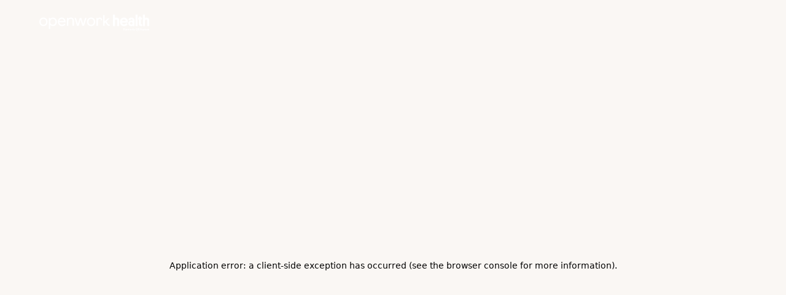

--- FILE ---
content_type: text/html; charset=UTF-8
request_url: https://www.openworkhealth.com/
body_size: 59566
content:
<!DOCTYPE html><html lang="en"><head><meta charSet="utf-8"/><meta name="viewport" content="width=device-width"/><title>Openwork Health | Staffing Agency | Travel Nursing Jobs | Per Diem &amp; Local Healthcare Jobs</title><meta name="google-site-verification" content="VbGsDMROVEoMlMSmYoJMIpw7gRDe8U3iHHgL8C648Dw"/><meta name="description" content="Find your perfect job or hire top talent with Openwork Health, a leading healthcare staffing agency offering customized employment solutions for travel nursing, per diem, and local healthcare jobs."/><meta name="keywords"/><link rel="canonical" href="https://www.openworkhealth.com/"/><meta property="og:url" content="https://www.openworkhealth.com/"/><meta property="og:title" content="Openwork Health | Staffing Agency | Travel Jobs | Per Diem &amp; Local Healthcare Jobs"/><meta property="og:site_name" content="Openwork Health"/><meta property="og:description" content="Find your perfect job or hire top talent with Openwork Health, a leading healthcare staffing agency offering customized employment solutions for travel nursing, per diem, and local healthcare jobs."/><meta name="twitter:site" content="@openwork"/><meta name="twitter:card" content="summary_large_image"/><meta name="twitter:title" content="Openwork Health | Staffing Agency | Travel Jobs | Per Diem &amp; Local Healthcare Jobs"/><meta name="twitter:description" content="Find your perfect job or hire top talent with Openwork Health, a leading healthcare staffing agency offering customized employment solutions for travel nursing, per diem, and local healthcare jobs."/><meta name="twitter:url" content="https://www.openworkhealth.com/"/><meta name="twitter:image:src" content="https://cdn.sanity.io/images/prtrgbm3/production/e6bcd3626506929d0d944bea82b992757bd0ddd3-1584x396.png"/><script type="application/ld+json">{&quot;@context&quot;:&quot;https://schema.org&quot;,&quot;@type&quot;:&quot;LocalBusiness&quot;,&quot;name&quot;:&quot;Openwork Health | Staffing Agency | Travel Nursing Jobs | Per Diem &amp; Local Healthcare Jobs&quot;,&quot;url&quot;:&quot;https://www.openworkhealth.com/&quot;,&quot;serviceArea&quot;:{&quot;@type&quot;:&quot;Place&quot;,&quot;name&quot;:&quot;Texas&quot;,&quot;address&quot;:{&quot;@type&quot;:&quot;PostalAddress&quot;,&quot;addressCountry&quot;:&quot;US&quot;}}}</script><meta name="next-head-count" content="18"/><link rel="preload" href="/_next/static/css/ce2770100c0426c8.css" as="style"/><link rel="stylesheet" href="/_next/static/css/ce2770100c0426c8.css" data-n-g=""/><link rel="preload" href="/_next/static/css/3e4ce563775ef23b.css" as="style"/><link rel="stylesheet" href="/_next/static/css/3e4ce563775ef23b.css"/><noscript data-n-css=""></noscript><script defer="" nomodule="" src="/_next/static/chunks/polyfills-78c92fac7aa8fdd8.js"></script><script defer="" src="/_next/static/chunks/ddc9e94f.db8f0a054de1c1fd.js"></script><script defer="" src="/_next/static/chunks/3906.78c2f5a00278fa35.js"></script><script defer="" src="/_next/static/chunks/5960.18aba55797a22ecd.js"></script><script defer="" src="/_next/static/chunks/8407.316cc0b3bcd9db9e.js"></script><script defer="" src="/_next/static/chunks/6616.92a4e3119051490e.js"></script><script defer="" src="/_next/static/chunks/4109.4af3d5a9d2b25443.js"></script><script defer="" src="/_next/static/chunks/1283.a72c4c6b33c3f843.js"></script><script defer="" src="/_next/static/chunks/4060.32ebcb696cb11b77.js"></script><script defer="" src="/_next/static/chunks/4037.73c10696e03e46e6.js"></script><script defer="" src="/_next/static/chunks/5881.60e96c2638caac1b.js"></script><script defer="" src="/_next/static/chunks/5485.bbc819560d07fccd.js"></script><script defer="" src="/_next/static/chunks/8244.7800cf8a6aa50b24.js"></script><script src="/_next/static/chunks/webpack-dd2631d561374628.js" defer=""></script><script src="/_next/static/chunks/framework-a5ec0837e121fa6b.js" defer=""></script><script src="/_next/static/chunks/main-c3f0cd1aa93be320.js" defer=""></script><script src="/_next/static/chunks/pages/_app-01f4e7979a144828.js" defer=""></script><script src="/_next/static/chunks/2060-cb51de0490563c26.js" defer=""></script><script src="/_next/static/chunks/4570-2ecd5e9cfa13fb73.js" defer=""></script><script src="/_next/static/chunks/pages/index-91d4e55942327280.js" defer=""></script><script src="/_next/static/7QBB53TzCq6q0zWQZNCYR/_buildManifest.js" defer=""></script><script src="/_next/static/7QBB53TzCq6q0zWQZNCYR/_ssgManifest.js" defer=""></script></head><link rel="icon" href="/favicon.ico"/><body class="bg-offwhite"><img alt="transparent layer" width="99999" height="99999" style="pointer-events:none;position:absolute;top:0;left:0;width:99vw;height:99vh;max-width:99vw;max-height:99vh" src="[data-uri]"/><div id="__next"><div class="relative z-10 headroom-wrapper"><div style="position:relative;top:0;left:0;right:0;z-index:1;-webkit-transform:translate3D(0, 0, 0);-ms-transform:translate3D(0, 0, 0);transform:translate3D(0, 0, 0)" class="headroom headroom--unfixed"><div class="bg-purple text-white py-10 flex items-center justify-center px-20 font-700 text-16 leading-19 text-center" style="background-color:#1e1150"><p>QS Nurses is now Openwork Health</p></div><header class="w-full sticky top-0 left-0 right-0 z-10 bg-transparent transition-colors duration-300 "><div class="hidden 1000:flex page-container-md py-0 1000:h-72 justify-between items-center transition-colors duration-300 z-5 relative"><a class="transition-colors no-focus duration-300 text-light-purple  1000:text-white" title="Home" href="/"><svg xmlns="http://www.w3.org/2000/svg" viewBox="0 0 1531 248" class="w-180"><path fill="currentColor" d="M974.5 155.9h-.3c-1 .2-2 .2-2.9.3-13.4 0-17.8-6.7-29.5-24.6l-11.3-17.2 41.6-38c.6-.6.9-1.5.5-2.3-.3-.8-1.1-1.3-2-1.3h-20.3c-.5 0-1.1.2-1.5.6l-45.2 42.1V31.1c0-1.1-.9-2.1-2.1-2.1h-15.7c-1.2 0-2.1.9-2.1 2.1v140.2c0 1.1.9 2.1 2.1 2.1h15.7c1.1 0 2.1-.9 2.1-2.1v-32.5l11.5-11 10.8 16.3c13.4 20.1 23.5 30.4 40.9 30.4 2.7 0 5.3-.2 8-.7 1-.2 1.7-1.1 1.7-2v-13.6c0-.6-.2-1.1-.6-1.5-.2-.2-.4-.3-.7-.5-.3-.1-.5-.2-.8-.2ZM87.4 69.4a65.27 65.27 0 0 0-59.6 0c-8.5 4.7-15.5 11.8-20.2 20.4-4.8 9.2-7.2 19.6-7 30-.2 10.5 2.2 20.8 7 30.1 4.7 8.5 11.7 15.5 20.1 20.1 18.7 9.6 40.9 9.6 59.6 0 8.5-4.7 15.4-11.7 20-20.2 4.9-9.3 7.4-19.6 7.2-30.1.2-10.5-2.2-20.8-7.2-30.1-4.5-8.6-11.5-15.7-20-20.4Zm-10.2 84.8c-12.4 6.4-27 6.4-39.4 0-5.4-3.3-9.9-8-12.9-13.6-6.2-13.2-6.2-28.4 0-41.6 2.9-5.7 7.3-10.4 12.8-13.6 12.4-6.4 27.1-6.4 39.4 0 5.5 3.1 10 7.9 12.8 13.6 6.2 13.2 6.2 28.4 0 41.6-2.9 5.7-7.3 10.4-12.8 13.6ZM217 69.8c-8.3-5.1-18-7.8-27.8-7.6-8.4-.1-16.8 2-24.2 6-5.6 3.1-10.5 7.3-14.5 12.4l-1.1-12.4c0-1.1-1-1.9-2.1-1.9h-13.4c-1.2 0-2.1.9-2.1 2.1v145.5c0 1.2.9 2.1 2.1 2.1h15.5c1.2 0 2.1-.9 2.1-2.1v-53.8c3.9 4.7 8.6 8.6 14 11.5 7.4 3.9 15.6 5.8 24 5.7 9.8.1 19.4-2.4 27.8-7.4 8.2-5.1 14.8-12.2 19.2-20.7 9.6-18.4 9.6-40.3 0-58.7-4.4-8.5-11.2-15.7-19.5-20.6Zm-29.6 10.8c6.6 0 13 1.6 18.7 5 5.5 3.4 10 8.3 12.9 14.1 6.5 12.6 6.5 27.5 0 40.1-2.9 5.7-7.4 10.6-12.9 14-11.5 6.6-25.7 6.6-37.3 0-5.5-3.5-10-8.3-13.1-14-3.1-6.2-4.7-13.1-4.7-20-.1-6.9 1.5-13.8 4.6-20 3-5.8 7.5-10.7 13.1-14.1 5.6-3.5 12-5.2 18.6-5.2Zm150.9-11.2c-8.2-4.9-17.6-7.4-27.2-7.2-9.9-.2-19.6 2.4-28.1 7.3-8.3 4.7-15 11.7-19.5 20.1-9.5 18.6-9.3 40.6.6 59 4.9 8.8 12.2 16.2 21 21.2 9.3 5 19.7 7.5 30.3 7.3 7.4 0 14.8-1.2 21.8-3.8 6.6-2.2 12.7-5.7 18-10.2 2.3-2.1 4.5-4.4 6.4-6.9.7-.9.5-2.2-.4-2.9 0 0-.1 0-.2-.1l-13-7.5c-.3-.2-.7-.3-1-.3-.6 0-1.2.3-1.6.7-2.7 3-5.9 5.6-9.4 7.5-6.2 3.5-13.2 5.3-20.3 5.2-6.6 0-13.1-1.4-19-4.2-5.5-2.8-10.2-7-13.7-12.1-3.1-4.7-5.1-10.1-5.9-15.7h84.1c1.1 0 1.9-.8 2.1-1.8.1-1.1.2-2.2.2-3.3v-3.1c0-10.1-2.3-20-6.7-29-4.1-8.4-10.5-15.4-18.5-20.3Zm-43.7 15.1c5-2.6 10.7-3.9 16.3-3.8 5.5 0 10.9 1.2 15.7 3.6 4.6 2.4 8.5 6 11.2 10.4 2.6 4.4 4.2 9.4 4.8 14.5h-65.2c1-4.9 2.9-9.6 5.6-13.8 2.9-4.6 6.9-8.3 11.6-10.9Zm166.8-17.2c-6.6-3.6-13.9-5.3-21.4-5.2-8.3-.2-16.5 1.6-23.9 5.3-5.4 2.7-10.2 6.4-14.1 11l-1-10.3c-.1-1.1-1-1.9-2.1-1.9h-14c-1.2 0-2.1.9-2.1 2.1V171c0 1.2.9 2.1 2.1 2.1h15.5c.6 0 1.1-.2 1.5-.6.4-.4.6-.9.6-1.5v-58c-.1-6 1.3-12 4.2-17.3 2.8-4.9 6.8-9 11.7-11.8 5.3-2.9 11.3-4.3 17.3-4.2 7.5 0 13.5 2.4 17.8 7.3s6.7 11.2 6.7 19.3V171c0 1.2.9 2.1 2.1 2.1H478c1.2 0 2.1-.9 2.1-2.1v-66.4c.2-7.8-1.5-15.5-4.9-22.5-3-6.3-7.8-11.5-13.8-14.9Zm190.3-1h-16.1c-.9 0-1.7.6-2 1.5l-25.4 81.6-25.6-81.6c-.3-.9-1.1-1.5-2-1.5h-19.3c-.9 0-1.7.6-2 1.5l-25.2 81.4-25.6-81.4c-.3-.9-1.1-1.5-2-1.5h-16.3c-.7 0-1.3.3-1.7.9-.4.5-.5 1.3-.3 1.9l34.2 102.7c.3.9 1.1 1.5 2 1.5h20.2c.9 0 1.7-.6 2-1.5l24.3-80.6 25 80.6c.3.9 1.1 1.5 2 1.5h20c.9 0 1.7-.6 2-1.5l33.7-102.7c.2-.6 0-1.3-.3-1.9-.4-.5-1-.9-1.7-.9Zm95.7 3.1a65.27 65.27 0 0 0-59.6 0c-8.5 4.7-15.5 11.8-20.2 20.4-4.8 9.3-7.2 19.6-7 30.1-.2 10.5 2.2 20.8 7 30.1 4.7 8.5 11.7 15.5 20.1 20.1 18.7 9.6 40.9 9.6 59.6 0 8.5-4.7 15.4-11.7 20-20.2 4.9-9.3 7.4-19.6 7.2-30.1.2-10.5-2.2-20.8-7.2-30.1-4.5-8.6-11.5-15.7-20-20.4Zm-10.2 84.8c-12.4 6.4-27 6.4-39.4 0-5.4-3.3-9.9-8-12.9-13.6-6.2-13.2-6.2-28.4 0-41.6 2.9-5.7 7.3-10.4 12.8-13.6 12.4-6.4 27.1-6.4 39.4 0 5.5 3.1 10 7.9 12.8 13.6 6.2 13.2 6.2 28.4 0 41.6-2.9 5.7-7.3 10.4-12.8 13.6ZM855 66.1c-11.2-6.1-24.9-5.4-35.4 1.7-3.7 2.7-7 6-9.5 9.9l-.8-9.6c0-1.1-1-1.9-2.1-1.9H794c-1.2 0-2.1.9-2.1 2.1V171c0 1.2.9 2.1 2.1 2.1h15.5c1.2 0 2.1-.9 2.1-2.1v-56.6c-.2-6.3.9-12.5 3.1-18.3 1.7-4.6 4.7-8.6 8.6-11.5 3.8-2.7 8.3-4.2 13-4.1 4.6-.2 9.1 1.7 12.3 5 3.2 3.4 5.2 8.6 6 15.3 0 .6.4 1.1 1 1.5.3.2.7.3 1.1.3.2 0 .4 0 .7-.1l13.4-4.5c.9-.3 1.6-1.2 1.5-2.2-.5-6.4-2.4-12.6-5.5-18.1-2.7-4.9-6.7-9-11.6-11.7ZM1078.6 177h28.1v-74.1c0-21.6-8.8-39.5-35.1-39.5s-20.8 6.3-23.7 9.7V23.5h-28.1V177h28.1v-70.8c0-10.7 5.5-17.8 15.5-17.8s15.1 6.9 15.1 17.8V177Zm147.7-47c.4-4.8.4-8.8.4-11.6 0-33.6-21.2-55.7-55-55.7s-55.2 24.8-55.2 58.4 23.5 57.8 57.5 57.8 42.4-15.1 49.1-29.2l-20.8-12.6c-5.9 9.2-14.1 16.8-28.3 16.8s-26.5-9-27.9-23.9h80.2Zm-54.8-43.5c15.3 0 24.8 9.7 26 22.3h-50.8c1.5-12.8 10.5-22.3 24.8-22.3Zm60.8 53.7c0 23.3 16.6 38.2 39.1 38.2s20.6-5.2 23.7-8.6v7.1h23.5v-70.8c0-25-10.1-42.8-42.4-42.8s-39.3 14.1-39.9 35.3h26.2c0-6.3 3.2-13 13.7-13s14.7 6.9 14.7 16.6v5.7c-2.9-1.9-9.9-4.6-19.9-4.6-23.3 0-38.6 16-38.6 37Zm26.4-.2c0-9 6.5-16 16.2-16s16.4 6.5 16.4 16-6.9 16.2-16.2 16.2-16.4-6.7-16.4-16.2Zm101.8-116.5h-28.1V177h28.1V23.5Zm47.3 23.5h-28.1v17.6h-10.5v23.7h10.5v60.3c0 18.7 8.8 29.4 30 29.4s14.7-1.5 15.3-1.5v-23.9h-6.5c-8 0-10.7-3.6-10.7-12V88.3h17.2V64.6h-17.2V47Zm86.7 130h28.1v-74.1c0-21.6-8.8-39.5-35.1-39.5s-20.8 6.3-23.7 9.7V23.5h-28.1V177h28.1v-70.8c0-10.7 5.5-17.8 15.5-17.8s15.1 6.9 15.1 17.8V177ZM1184.2 207.1v5.2h-13v6.2h10.4v5.2h-10.4v11.4h-6v-28h19ZM1185.7 230.4c-.9-1.6-1.4-3.4-1.4-5.3s.5-3.8 1.4-5.3c.9-1.6 2.2-2.8 3.8-3.7 1.6-.9 3.5-1.3 5.5-1.3s3.9.4 5.5 1.3 2.9 2.1 3.8 3.7c.9 1.6 1.4 3.4 1.4 5.3s-.5 3.8-1.4 5.3c-.9 1.6-2.2 2.8-3.8 3.7-1.6.9-3.5 1.3-5.5 1.3s-3.9-.4-5.5-1.3-2.9-2.1-3.8-3.7Zm9.3.3c1.5 0 2.7-.5 3.6-1.6.9-1 1.4-2.4 1.4-4s-.5-3-1.4-4.1c-.9-1-2.1-1.6-3.6-1.6s-2.7.5-3.6 1.6c-.9 1-1.4 2.4-1.4 4.1s.5 3 1.4 4c.9 1 2.1 1.6 3.6 1.6ZM1214.3 225.3v9.8h-5.6v-20.2h5.6v3.4c.5-1.2 1.2-2.1 2-2.6s1.8-.8 3.1-.8h2.3v4.6h-3.3c-1.3 0-2.3.5-3 1.5-.7 1-1 2.4-1 4.2ZM1229.8 215v2.8c.6-1 1.3-1.7 2.3-2.3 1-.6 2.1-.9 3.4-.9 3.1 0 5.2 1.2 6.2 3.7.5-1 1.4-1.9 2.6-2.6 1.2-.7 2.6-1.1 4.1-1.1s2.7.3 3.8 1c1.1.6 1.9 1.5 2.5 2.6.6 1.1.9 2.3.9 3.7v13.2h-5.6v-11.4c0-1.3-.3-2.4-1-3.1-.7-.8-1.5-1.2-2.6-1.2s-2.1.4-2.8 1.2c-.7.8-1 1.8-1 3.1v11.4h-5.6v-11.4c0-1.3-.3-2.4-1-3.1-.6-.8-1.5-1.2-2.6-1.2s-2.1.4-2.8 1.2c-.7.8-1 1.8-1 3.1v11.4h-5.6v-20.2h5.6ZM1263.2 216.1c1.5-1 3.3-1.5 5.5-1.5s4.1.5 5.6 1.4 2.6 2.2 3.3 3.7c.7 1.5 1.1 3.1 1.1 4.7v1.8h-14.5c.2 1.4.8 2.6 1.6 3.4s2 1.2 3.4 1.2 2-.2 2.8-.7c.7-.4 1.2-1.1 1.4-1.9h5.4c-.4 2.2-1.5 3.9-3.2 5.2s-3.9 2-6.4 2-4.1-.5-5.6-1.5-2.7-2.3-3.5-3.9-1.2-3.3-1.2-5 .4-3.5 1.1-5 1.9-2.9 3.4-3.8Zm8.6 3.8c-.8-.8-1.8-1.1-3.1-1.1s-2.3.3-3 1c-.7.7-1.2 1.7-1.5 3.1h8.9c0-1.2-.5-2.1-1.3-2.9ZM1287.3 225.3v9.8h-5.6v-20.2h5.6v3.4c.5-1.2 1.2-2.1 2-2.6s1.8-.8 3.1-.8h2.3v4.6h-3.3c-1.3 0-2.3.5-3 1.5-.7 1-1 2.4-1 4.2ZM1303.1 206.2v28.9h-5.6v-28.9h5.6ZM1305.7 215h5.7l4.2 13 4.2-13h5.7l-7.3 20.1-2.8 8.2h-5.3l3-8.3-7.3-20ZM1355 243.3c-2.7 0-4.6-.5-5.8-1.6s-1.8-2.7-1.8-5v-1.4c-2.3-.4-4.3-1.2-6.1-2.5-1.8-1.3-3.2-3-4.2-5s-1.5-4.2-1.5-6.6.6-5.2 1.9-7.3c1.2-2.2 2.9-3.9 5.1-5.1 2.2-1.2 4.6-1.9 7.3-1.9s5.1.6 7.3 1.9c2.2 1.2 3.9 2.9 5.1 5.1 1.2 2.2 1.9 4.6 1.9 7.3s-.5 4.6-1.5 6.6-2.4 3.7-4.1 5c-1.8 1.3-3.8 2.1-6 2.5v1.2c0 .9.2 1.6.6 2s1.1.6 2.1.6h3.6v4.4h-3.9Zm-9.4-14.2c1.3.8 2.7 1.2 4.2 1.2s3-.4 4.3-1.2c1.3-.8 2.3-1.9 3-3.3.7-1.4 1.1-2.9 1.1-4.7s-.4-3.3-1.1-4.7c-.7-1.4-1.7-2.5-3-3.3s-2.7-1.2-4.3-1.2-3 .4-4.2 1.2c-1.3.8-2.2 1.9-2.9 3.3-.7 1.4-1.1 2.9-1.1 4.7s.4 3.3 1.1 4.7c.7 1.4 1.7 2.5 2.9 3.3ZM1368 230.8c-.9-1.5-1.4-3.2-1.5-5.2h5.8c.1 1.4.6 2.6 1.5 3.4.9.8 2.1 1.2 3.5 1.2s2.4-.3 3.3-.8c.8-.6 1.2-1.4 1.2-2.4s-.2-1.3-.7-1.7c-.5-.4-1-.8-1.7-1-.7-.2-1.7-.5-3-.8-1.9-.5-3.4-.9-4.7-1.5s-2.3-1.4-3.1-2.5-1.3-2.7-1.3-4.7.4-2.9 1.2-4.1c.8-1.2 2-2.1 3.4-2.8 1.5-.7 3.1-1 5-1s3.8.4 5.3 1.1 2.7 1.7 3.6 3.1c.9 1.3 1.3 2.9 1.4 4.6h-5.7c-.1-1.1-.6-2-1.4-2.7-.8-.7-1.9-1-3.2-1s-2.1.3-2.8.8c-.7.5-1 1.2-1 2s.2 1.4.7 1.8c.5.5 1.1.8 1.8 1.1.7.3 1.8.5 3.1.8 1.9.5 3.5.9 4.7 1.4 1.2.5 2.2 1.3 3.1 2.4.9 1.1 1.3 2.7 1.3 4.7s-.4 3.2-1.3 4.5c-.9 1.3-2.1 2.3-3.7 3-1.6.7-3.4 1-5.5 1s-4-.4-5.6-1.2c-1.6-.8-2.9-2-3.8-3.4ZM1406.3 207.1l11.2 18.5v-18.5h6v28h-6.4l-11.2-18.5v18.5h-6v-28h6.4ZM1441.8 235.1v-2.8c-.6 1-1.4 1.8-2.4 2.3-1.1.5-2.3.8-3.7.8s-2.8-.3-3.9-1-2-1.6-2.6-2.8-.9-2.6-.9-4.1v-12.6h5.6v11.3c0 1.2.4 2.2 1.1 3 .7.8 1.7 1.2 2.8 1.2s2.2-.4 3-1.3 1.2-1.9 1.2-3.2v-11h5.6v20.2h-5.6ZM1457.1 225.3v9.8h-5.6v-20.2h5.6v3.4c.5-1.2 1.2-2.1 2-2.6s1.8-.8 3.1-.8h2.3v4.6h-3.3c-1.3 0-2.3.5-3 1.5-.7 1-1 2.4-1 4.2ZM1465.4 228.3h4.8c.1.9.5 1.6 1.1 2.1.7.5 1.5.8 2.5.8s1.6-.2 2.1-.6.8-.8.8-1.4-.3-1.3-1-1.6c-.6-.3-1.7-.6-3-.8-1.4-.3-2.6-.6-3.5-.9-.9-.3-1.7-.9-2.3-1.7s-1-2-1-3.6.3-2.2.9-3.1c.6-.9 1.5-1.6 2.6-2.2 1.1-.5 2.3-.8 3.7-.8 2.4 0 4.4.6 5.9 1.8 1.5 1.2 2.3 2.8 2.4 4.8h-4.8c-.1-.8-.5-1.5-1.1-1.9-.7-.5-1.4-.7-2.2-.7s-1.4.2-1.9.5-.7.8-.7 1.4.3 1.2.9 1.5c.6.3 1.6.5 3 .7 1.5.2 2.7.5 3.6.8.9.3 1.8.9 2.5 1.8s1 2.2 1 3.8-.7 3.5-2.1 4.6c-1.4 1.2-3.3 1.7-5.7 1.7s-4.5-.6-6-1.9c-1.5-1.3-2.4-3-2.5-5.2ZM1488.2 216.1c1.5-1 3.3-1.5 5.5-1.5s4.1.5 5.6 1.4 2.6 2.2 3.3 3.7c.7 1.5 1.1 3.1 1.1 4.7v1.8h-14.5c.2 1.4.8 2.6 1.6 3.4s2 1.2 3.4 1.2 2-.2 2.8-.7c.7-.4 1.2-1.1 1.4-1.9h5.4c-.4 2.2-1.5 3.9-3.2 5.2s-3.9 2-6.4 2-4.1-.5-5.6-1.5-2.7-2.3-3.5-3.9-1.2-3.3-1.2-5 .4-3.5 1.1-5 1.9-2.9 3.4-3.8Zm8.6 3.8c-.8-.8-1.8-1.1-3.1-1.1s-2.3.3-3 1c-.7.7-1.2 1.7-1.5 3.1h8.9c0-1.2-.5-2.1-1.3-2.9ZM1505.4 228.3h4.8c.1.9.5 1.6 1.1 2.1.7.5 1.5.8 2.5.8s1.6-.2 2.1-.6.8-.8.8-1.4-.3-1.3-1-1.6c-.6-.3-1.7-.6-3-.8-1.4-.3-2.6-.6-3.5-.9-.9-.3-1.7-.9-2.3-1.7s-1-2-1-3.6.3-2.2.9-3.1c.6-.9 1.5-1.6 2.6-2.2 1.1-.5 2.3-.8 3.7-.8 2.4 0 4.4.6 5.9 1.8 1.5 1.2 2.3 2.8 2.4 4.8h-4.8c-.1-.8-.5-1.5-1.1-1.9-.7-.5-1.4-.7-2.2-.7s-1.4.2-1.9.5-.7.8-.7 1.4.3 1.2.9 1.5c.6.3 1.6.5 3 .7 1.5.2 2.7.5 3.6.8.9.3 1.8.9 2.5 1.8s1 2.2 1 3.8-.7 3.5-2.1 4.6c-1.4 1.2-3.3 1.7-5.7 1.7s-4.5-.6-6-1.9c-1.5-1.3-2.4-3-2.5-5.2Z"></path></svg></a><nav class="hidden 1000:flex -mx-12 items-center relative"><div class="inline-block"><button class="text-14 leading-14 px-12 inline-flex items-center text-left no-focus hover:text-light-purple transition-colors duration-300 1000:h-72 font-500 text-white">Travel<svg class="ml-7 transform transition-transform duration-[400ms] w-5 h-10 out-expo rotate-90" xmlns="http://www.w3.org/2000/svg" width="12.121" height="21.414" viewBox="0 0 12.121 21.414"><path id="RIGHT_ARROW" data-name="RIGHT ARROW" d="M837.539,1186.813l2.917,2.917,1.458,1.458,5.625,5.625,10-10" transform="translate(-1186.106 858.246) rotate(-90)" fill="none" stroke="currentColor" stroke-width="4"></path></svg></button><div class="absolute top-full shadow-header"><div><div style="height:0;opacity:0;transition:height 300ms cubic-bezier(0.83, 0, 0.17, 1), opacity 300ms cubic-bezier(0.83, 0, 0.17, 1)" class="overflow-hidden"><div><div class="z-0 bg-white py-22 rounded-2 rounded-t-none w-max shadow-submenu"><div class="flex"><div class="px-32"><p class="font-600 uppercase text-12 leading-12 text-light-purple">Travel</p><nav class="mt-24"><a class="mb-12 flex text-purple no-focus hover:text-light-purple transition-colors duration-300 text-14 leading-14" title="Overview" href="/travel-nursing"><div class="flex items-center"><div>Overview</div></div></a><a class="mb-12 flex text-purple no-focus hover:text-light-purple transition-colors duration-300 text-14 leading-14" title="Search Jobs" href="/jobs/travel"><div class="flex items-center"><div>Search Jobs</div></div></a><a class="mb-12 flex text-purple no-focus hover:text-light-purple transition-colors duration-300 text-14 leading-14" title="Pay &amp; Benefits" href="/travel-pay-and-benefits"><div class="flex items-center"><div>Pay &amp; Benefits</div></div></a><a class="mb-12 flex text-purple no-focus hover:text-light-purple transition-colors duration-300 text-14 leading-14" title="Credentialing &amp; Licensure" href="/travel-credentialing-and-licensure"><div class="flex items-center"><div>Credentialing &amp; Licensure</div></div></a><a class="mb-12 flex text-purple no-focus hover:text-light-purple transition-colors duration-300 text-14 leading-14" title="Housing" href="/travel-housing"><div class="flex items-center"><div>Housing</div></div></a></nav></div><div class="px-32 border-l border-solid border-gray-da"><p class="font-600 uppercase text-12 leading-12 text-light-purple">Resources</p><nav class="mt-24"><a class="mb-12 flex text-purple no-focus hover:text-light-purple transition-colors duration-300 text-14 leading-14" title="FAQs" href="/travel-faqs"><div class="flex items-center"><div>FAQs</div></div></a><a _key="199b065d1a5d" class="mb-12 flex text-purple no-focus hover:text-light-purple transition-colors duration-300 text-14 leading-14" title="Employee Portal" target="_blank" rel="noopener noreferrer" href="https://nexus-leap.laboredge.com/owh/signin"><div class="flex items-center"><div>Employee Portal</div></div></a><a _key="5c628b321fa8" class="mb-12 flex text-purple no-focus hover:text-light-purple transition-colors duration-300 text-14 leading-14" title="Paystub &amp; W2" target="_blank" rel="noopener noreferrer" href="https://employdrive.myisolved.com/UserLogin.aspx"><div class="flex items-center"><div>Paystub &amp; W2</div></div></a></nav></div></div></div></div></div></div></div></div><div class="inline-block"><button class="text-14 leading-14 px-12 inline-flex items-center text-left no-focus hover:text-light-purple transition-colors duration-300 1000:h-72 font-500 text-white">Per Diem/Local<svg class="ml-7 transform transition-transform duration-[400ms] w-5 h-10 out-expo rotate-90" xmlns="http://www.w3.org/2000/svg" width="12.121" height="21.414" viewBox="0 0 12.121 21.414"><path id="RIGHT_ARROW" data-name="RIGHT ARROW" d="M837.539,1186.813l2.917,2.917,1.458,1.458,5.625,5.625,10-10" transform="translate(-1186.106 858.246) rotate(-90)" fill="none" stroke="currentColor" stroke-width="4"></path></svg></button><div class="absolute top-full shadow-header"><div><div style="height:0;opacity:0;transition:height 300ms cubic-bezier(0.83, 0, 0.17, 1), opacity 300ms cubic-bezier(0.83, 0, 0.17, 1)" class="overflow-hidden"><div><div class="z-0 bg-white py-22 rounded-2 rounded-t-none w-max shadow-submenu"><div class="flex"><div class="px-32"><p class="font-600 uppercase text-12 leading-12 text-light-purple">Per Diem/Local</p><nav class="mt-24"><a class="mb-12 flex text-purple no-focus hover:text-light-purple transition-colors duration-300 text-14 leading-14" title="Overview" href="/per-diem-local-overview"><div class="flex items-center"><div>Overview</div></div></a><a class="mb-12 flex text-purple no-focus hover:text-light-purple transition-colors duration-300 text-14 leading-14" title="Search Jobs" href="/jobs/local"><div class="flex items-center"><div>Search Jobs</div></div></a><a class="mb-12 flex text-purple no-focus hover:text-light-purple transition-colors duration-300 text-14 leading-14" title="Pay &amp; Benefits" href="/per-diem-local-pay-and-benefits"><div class="flex items-center"><div>Pay &amp; Benefits</div></div></a><a class="mb-12 flex text-purple no-focus hover:text-light-purple transition-colors duration-300 text-14 leading-14" title="Credentialing &amp; Licensure" href="/per-diem-local-compliance-and-licensure"><div class="flex items-center"><div>Credentialing &amp; Licensure</div></div></a></nav></div><div class="px-32 border-l border-solid border-gray-da"><p class="font-600 uppercase text-12 leading-12 text-light-purple">Resources</p><nav class="mt-24"><a class="mb-12 flex text-purple no-focus hover:text-light-purple transition-colors duration-300 text-14 leading-14" title="FAQs" href="/per-diem-local-faqs"><div class="flex items-center"><div>FAQs</div></div></a><a _key="b7399f593e6e" class="mb-12 flex text-purple no-focus hover:text-light-purple transition-colors duration-300 text-14 leading-14" title="Employee Portal" target="_blank" rel="noopener noreferrer" href="https://ctms.contingenttalentmanagement.com/qsnurses/workforceportal/login.cfm"><div class="flex items-center"><div>Employee Portal</div></div></a><a _key="ca5947857fdf" class="mb-12 flex text-purple no-focus hover:text-light-purple transition-colors duration-300 text-14 leading-14" title="Paystub &amp; W2" target="_blank" rel="noopener noreferrer" href="https://employdrive.myisolved.com/UserLogin.aspx"><div class="flex items-center"><div>Paystub &amp; W2</div></div></a></nav></div></div></div></div></div></div></div></div><div class="inline-block"><button class="text-14 leading-14 px-12 inline-flex items-center text-left no-focus hover:text-light-purple transition-colors duration-300 1000:h-72 font-500 text-white">For Employers<svg class="ml-7 transform transition-transform duration-[400ms] w-5 h-10 out-expo rotate-90" xmlns="http://www.w3.org/2000/svg" width="12.121" height="21.414" viewBox="0 0 12.121 21.414"><path id="RIGHT_ARROW" data-name="RIGHT ARROW" d="M837.539,1186.813l2.917,2.917,1.458,1.458,5.625,5.625,10-10" transform="translate(-1186.106 858.246) rotate(-90)" fill="none" stroke="currentColor" stroke-width="4"></path></svg></button><div class="absolute top-full shadow-header"><div><div style="height:0;opacity:0;transition:height 300ms cubic-bezier(0.83, 0, 0.17, 1), opacity 300ms cubic-bezier(0.83, 0, 0.17, 1)" class="overflow-hidden"><div><div class="z-0 bg-white py-22 rounded-2 rounded-t-none w-max shadow-submenu"><nav><a class="px-32 py-6 font-500 text-purple no-focus hover:text-light-purple transition-colors duration-300 text-14 leading-14 block pointer-events-none" title="Discover Talent" href="/discover-talent">Discover Talent</a><a class="px-32 py-6 font-500 text-purple no-focus hover:text-light-purple transition-colors duration-300 text-14 leading-14 block pointer-events-none" title="FAQ" href="/client-faq">FAQ</a></nav></div></div></div></div></div></div><a class="text-14 leading-14 py-24 px-12 no-focus hover:text-light-purple transition-colors duration-300 font-500 text-white" title="News" href="/news">News</a><div class="inline-block"><button class="text-14 leading-14 px-12 inline-flex items-center text-left no-focus hover:text-light-purple transition-colors duration-300 1000:h-72 font-500 text-white">About Us<svg class="ml-7 transform transition-transform duration-[400ms] w-5 h-10 out-expo rotate-90" xmlns="http://www.w3.org/2000/svg" width="12.121" height="21.414" viewBox="0 0 12.121 21.414"><path id="RIGHT_ARROW" data-name="RIGHT ARROW" d="M837.539,1186.813l2.917,2.917,1.458,1.458,5.625,5.625,10-10" transform="translate(-1186.106 858.246) rotate(-90)" fill="none" stroke="currentColor" stroke-width="4"></path></svg></button><div class="absolute top-full shadow-header"><div><div style="height:0;opacity:0;transition:height 300ms cubic-bezier(0.83, 0, 0.17, 1), opacity 300ms cubic-bezier(0.83, 0, 0.17, 1)" class="overflow-hidden"><div><div class="z-0 bg-white py-22 rounded-2 rounded-t-none w-max shadow-submenu"><nav><a class="px-32 py-6 font-500 text-purple no-focus hover:text-light-purple transition-colors duration-300 text-14 leading-14 block pointer-events-none" title="Our Story" href="/our-story">Our Story</a><a _key="5353e5410117" class="px-32 py-6 font-500 text-purple no-focus hover:text-light-purple transition-colors duration-300 text-14 leading-14 block pointer-events-none" title="Careers at Openwork" target="_blank" rel="noopener noreferrer" href="https://job-boards.greenhouse.io/openwork">Careers at Openwork</a></nav></div></div></div></div></div></div><a class="button-secondary-small ml-10" title="Refer a Friend" href="/referrals">Refer a Friend</a><a class="button-primary-small ml-10" title="Register" href="/register">Register</a></nav></div><div class="page-container-md sticky top-0 py-16 flex 1000:hidden justify-between items-center transition-colors duration-300 bg-white"><a class="transition-colors no-focus duration-300 font-500 text-light-purple" href="/"><svg xmlns="http://www.w3.org/2000/svg" viewBox="0 0 1531 248" class="w-180"><path fill="currentColor" d="M974.5 155.9h-.3c-1 .2-2 .2-2.9.3-13.4 0-17.8-6.7-29.5-24.6l-11.3-17.2 41.6-38c.6-.6.9-1.5.5-2.3-.3-.8-1.1-1.3-2-1.3h-20.3c-.5 0-1.1.2-1.5.6l-45.2 42.1V31.1c0-1.1-.9-2.1-2.1-2.1h-15.7c-1.2 0-2.1.9-2.1 2.1v140.2c0 1.1.9 2.1 2.1 2.1h15.7c1.1 0 2.1-.9 2.1-2.1v-32.5l11.5-11 10.8 16.3c13.4 20.1 23.5 30.4 40.9 30.4 2.7 0 5.3-.2 8-.7 1-.2 1.7-1.1 1.7-2v-13.6c0-.6-.2-1.1-.6-1.5-.2-.2-.4-.3-.7-.5-.3-.1-.5-.2-.8-.2ZM87.4 69.4a65.27 65.27 0 0 0-59.6 0c-8.5 4.7-15.5 11.8-20.2 20.4-4.8 9.2-7.2 19.6-7 30-.2 10.5 2.2 20.8 7 30.1 4.7 8.5 11.7 15.5 20.1 20.1 18.7 9.6 40.9 9.6 59.6 0 8.5-4.7 15.4-11.7 20-20.2 4.9-9.3 7.4-19.6 7.2-30.1.2-10.5-2.2-20.8-7.2-30.1-4.5-8.6-11.5-15.7-20-20.4Zm-10.2 84.8c-12.4 6.4-27 6.4-39.4 0-5.4-3.3-9.9-8-12.9-13.6-6.2-13.2-6.2-28.4 0-41.6 2.9-5.7 7.3-10.4 12.8-13.6 12.4-6.4 27.1-6.4 39.4 0 5.5 3.1 10 7.9 12.8 13.6 6.2 13.2 6.2 28.4 0 41.6-2.9 5.7-7.3 10.4-12.8 13.6ZM217 69.8c-8.3-5.1-18-7.8-27.8-7.6-8.4-.1-16.8 2-24.2 6-5.6 3.1-10.5 7.3-14.5 12.4l-1.1-12.4c0-1.1-1-1.9-2.1-1.9h-13.4c-1.2 0-2.1.9-2.1 2.1v145.5c0 1.2.9 2.1 2.1 2.1h15.5c1.2 0 2.1-.9 2.1-2.1v-53.8c3.9 4.7 8.6 8.6 14 11.5 7.4 3.9 15.6 5.8 24 5.7 9.8.1 19.4-2.4 27.8-7.4 8.2-5.1 14.8-12.2 19.2-20.7 9.6-18.4 9.6-40.3 0-58.7-4.4-8.5-11.2-15.7-19.5-20.6Zm-29.6 10.8c6.6 0 13 1.6 18.7 5 5.5 3.4 10 8.3 12.9 14.1 6.5 12.6 6.5 27.5 0 40.1-2.9 5.7-7.4 10.6-12.9 14-11.5 6.6-25.7 6.6-37.3 0-5.5-3.5-10-8.3-13.1-14-3.1-6.2-4.7-13.1-4.7-20-.1-6.9 1.5-13.8 4.6-20 3-5.8 7.5-10.7 13.1-14.1 5.6-3.5 12-5.2 18.6-5.2Zm150.9-11.2c-8.2-4.9-17.6-7.4-27.2-7.2-9.9-.2-19.6 2.4-28.1 7.3-8.3 4.7-15 11.7-19.5 20.1-9.5 18.6-9.3 40.6.6 59 4.9 8.8 12.2 16.2 21 21.2 9.3 5 19.7 7.5 30.3 7.3 7.4 0 14.8-1.2 21.8-3.8 6.6-2.2 12.7-5.7 18-10.2 2.3-2.1 4.5-4.4 6.4-6.9.7-.9.5-2.2-.4-2.9 0 0-.1 0-.2-.1l-13-7.5c-.3-.2-.7-.3-1-.3-.6 0-1.2.3-1.6.7-2.7 3-5.9 5.6-9.4 7.5-6.2 3.5-13.2 5.3-20.3 5.2-6.6 0-13.1-1.4-19-4.2-5.5-2.8-10.2-7-13.7-12.1-3.1-4.7-5.1-10.1-5.9-15.7h84.1c1.1 0 1.9-.8 2.1-1.8.1-1.1.2-2.2.2-3.3v-3.1c0-10.1-2.3-20-6.7-29-4.1-8.4-10.5-15.4-18.5-20.3Zm-43.7 15.1c5-2.6 10.7-3.9 16.3-3.8 5.5 0 10.9 1.2 15.7 3.6 4.6 2.4 8.5 6 11.2 10.4 2.6 4.4 4.2 9.4 4.8 14.5h-65.2c1-4.9 2.9-9.6 5.6-13.8 2.9-4.6 6.9-8.3 11.6-10.9Zm166.8-17.2c-6.6-3.6-13.9-5.3-21.4-5.2-8.3-.2-16.5 1.6-23.9 5.3-5.4 2.7-10.2 6.4-14.1 11l-1-10.3c-.1-1.1-1-1.9-2.1-1.9h-14c-1.2 0-2.1.9-2.1 2.1V171c0 1.2.9 2.1 2.1 2.1h15.5c.6 0 1.1-.2 1.5-.6.4-.4.6-.9.6-1.5v-58c-.1-6 1.3-12 4.2-17.3 2.8-4.9 6.8-9 11.7-11.8 5.3-2.9 11.3-4.3 17.3-4.2 7.5 0 13.5 2.4 17.8 7.3s6.7 11.2 6.7 19.3V171c0 1.2.9 2.1 2.1 2.1H478c1.2 0 2.1-.9 2.1-2.1v-66.4c.2-7.8-1.5-15.5-4.9-22.5-3-6.3-7.8-11.5-13.8-14.9Zm190.3-1h-16.1c-.9 0-1.7.6-2 1.5l-25.4 81.6-25.6-81.6c-.3-.9-1.1-1.5-2-1.5h-19.3c-.9 0-1.7.6-2 1.5l-25.2 81.4-25.6-81.4c-.3-.9-1.1-1.5-2-1.5h-16.3c-.7 0-1.3.3-1.7.9-.4.5-.5 1.3-.3 1.9l34.2 102.7c.3.9 1.1 1.5 2 1.5h20.2c.9 0 1.7-.6 2-1.5l24.3-80.6 25 80.6c.3.9 1.1 1.5 2 1.5h20c.9 0 1.7-.6 2-1.5l33.7-102.7c.2-.6 0-1.3-.3-1.9-.4-.5-1-.9-1.7-.9Zm95.7 3.1a65.27 65.27 0 0 0-59.6 0c-8.5 4.7-15.5 11.8-20.2 20.4-4.8 9.3-7.2 19.6-7 30.1-.2 10.5 2.2 20.8 7 30.1 4.7 8.5 11.7 15.5 20.1 20.1 18.7 9.6 40.9 9.6 59.6 0 8.5-4.7 15.4-11.7 20-20.2 4.9-9.3 7.4-19.6 7.2-30.1.2-10.5-2.2-20.8-7.2-30.1-4.5-8.6-11.5-15.7-20-20.4Zm-10.2 84.8c-12.4 6.4-27 6.4-39.4 0-5.4-3.3-9.9-8-12.9-13.6-6.2-13.2-6.2-28.4 0-41.6 2.9-5.7 7.3-10.4 12.8-13.6 12.4-6.4 27.1-6.4 39.4 0 5.5 3.1 10 7.9 12.8 13.6 6.2 13.2 6.2 28.4 0 41.6-2.9 5.7-7.3 10.4-12.8 13.6ZM855 66.1c-11.2-6.1-24.9-5.4-35.4 1.7-3.7 2.7-7 6-9.5 9.9l-.8-9.6c0-1.1-1-1.9-2.1-1.9H794c-1.2 0-2.1.9-2.1 2.1V171c0 1.2.9 2.1 2.1 2.1h15.5c1.2 0 2.1-.9 2.1-2.1v-56.6c-.2-6.3.9-12.5 3.1-18.3 1.7-4.6 4.7-8.6 8.6-11.5 3.8-2.7 8.3-4.2 13-4.1 4.6-.2 9.1 1.7 12.3 5 3.2 3.4 5.2 8.6 6 15.3 0 .6.4 1.1 1 1.5.3.2.7.3 1.1.3.2 0 .4 0 .7-.1l13.4-4.5c.9-.3 1.6-1.2 1.5-2.2-.5-6.4-2.4-12.6-5.5-18.1-2.7-4.9-6.7-9-11.6-11.7ZM1078.6 177h28.1v-74.1c0-21.6-8.8-39.5-35.1-39.5s-20.8 6.3-23.7 9.7V23.5h-28.1V177h28.1v-70.8c0-10.7 5.5-17.8 15.5-17.8s15.1 6.9 15.1 17.8V177Zm147.7-47c.4-4.8.4-8.8.4-11.6 0-33.6-21.2-55.7-55-55.7s-55.2 24.8-55.2 58.4 23.5 57.8 57.5 57.8 42.4-15.1 49.1-29.2l-20.8-12.6c-5.9 9.2-14.1 16.8-28.3 16.8s-26.5-9-27.9-23.9h80.2Zm-54.8-43.5c15.3 0 24.8 9.7 26 22.3h-50.8c1.5-12.8 10.5-22.3 24.8-22.3Zm60.8 53.7c0 23.3 16.6 38.2 39.1 38.2s20.6-5.2 23.7-8.6v7.1h23.5v-70.8c0-25-10.1-42.8-42.4-42.8s-39.3 14.1-39.9 35.3h26.2c0-6.3 3.2-13 13.7-13s14.7 6.9 14.7 16.6v5.7c-2.9-1.9-9.9-4.6-19.9-4.6-23.3 0-38.6 16-38.6 37Zm26.4-.2c0-9 6.5-16 16.2-16s16.4 6.5 16.4 16-6.9 16.2-16.2 16.2-16.4-6.7-16.4-16.2Zm101.8-116.5h-28.1V177h28.1V23.5Zm47.3 23.5h-28.1v17.6h-10.5v23.7h10.5v60.3c0 18.7 8.8 29.4 30 29.4s14.7-1.5 15.3-1.5v-23.9h-6.5c-8 0-10.7-3.6-10.7-12V88.3h17.2V64.6h-17.2V47Zm86.7 130h28.1v-74.1c0-21.6-8.8-39.5-35.1-39.5s-20.8 6.3-23.7 9.7V23.5h-28.1V177h28.1v-70.8c0-10.7 5.5-17.8 15.5-17.8s15.1 6.9 15.1 17.8V177ZM1184.2 207.1v5.2h-13v6.2h10.4v5.2h-10.4v11.4h-6v-28h19ZM1185.7 230.4c-.9-1.6-1.4-3.4-1.4-5.3s.5-3.8 1.4-5.3c.9-1.6 2.2-2.8 3.8-3.7 1.6-.9 3.5-1.3 5.5-1.3s3.9.4 5.5 1.3 2.9 2.1 3.8 3.7c.9 1.6 1.4 3.4 1.4 5.3s-.5 3.8-1.4 5.3c-.9 1.6-2.2 2.8-3.8 3.7-1.6.9-3.5 1.3-5.5 1.3s-3.9-.4-5.5-1.3-2.9-2.1-3.8-3.7Zm9.3.3c1.5 0 2.7-.5 3.6-1.6.9-1 1.4-2.4 1.4-4s-.5-3-1.4-4.1c-.9-1-2.1-1.6-3.6-1.6s-2.7.5-3.6 1.6c-.9 1-1.4 2.4-1.4 4.1s.5 3 1.4 4c.9 1 2.1 1.6 3.6 1.6ZM1214.3 225.3v9.8h-5.6v-20.2h5.6v3.4c.5-1.2 1.2-2.1 2-2.6s1.8-.8 3.1-.8h2.3v4.6h-3.3c-1.3 0-2.3.5-3 1.5-.7 1-1 2.4-1 4.2ZM1229.8 215v2.8c.6-1 1.3-1.7 2.3-2.3 1-.6 2.1-.9 3.4-.9 3.1 0 5.2 1.2 6.2 3.7.5-1 1.4-1.9 2.6-2.6 1.2-.7 2.6-1.1 4.1-1.1s2.7.3 3.8 1c1.1.6 1.9 1.5 2.5 2.6.6 1.1.9 2.3.9 3.7v13.2h-5.6v-11.4c0-1.3-.3-2.4-1-3.1-.7-.8-1.5-1.2-2.6-1.2s-2.1.4-2.8 1.2c-.7.8-1 1.8-1 3.1v11.4h-5.6v-11.4c0-1.3-.3-2.4-1-3.1-.6-.8-1.5-1.2-2.6-1.2s-2.1.4-2.8 1.2c-.7.8-1 1.8-1 3.1v11.4h-5.6v-20.2h5.6ZM1263.2 216.1c1.5-1 3.3-1.5 5.5-1.5s4.1.5 5.6 1.4 2.6 2.2 3.3 3.7c.7 1.5 1.1 3.1 1.1 4.7v1.8h-14.5c.2 1.4.8 2.6 1.6 3.4s2 1.2 3.4 1.2 2-.2 2.8-.7c.7-.4 1.2-1.1 1.4-1.9h5.4c-.4 2.2-1.5 3.9-3.2 5.2s-3.9 2-6.4 2-4.1-.5-5.6-1.5-2.7-2.3-3.5-3.9-1.2-3.3-1.2-5 .4-3.5 1.1-5 1.9-2.9 3.4-3.8Zm8.6 3.8c-.8-.8-1.8-1.1-3.1-1.1s-2.3.3-3 1c-.7.7-1.2 1.7-1.5 3.1h8.9c0-1.2-.5-2.1-1.3-2.9ZM1287.3 225.3v9.8h-5.6v-20.2h5.6v3.4c.5-1.2 1.2-2.1 2-2.6s1.8-.8 3.1-.8h2.3v4.6h-3.3c-1.3 0-2.3.5-3 1.5-.7 1-1 2.4-1 4.2ZM1303.1 206.2v28.9h-5.6v-28.9h5.6ZM1305.7 215h5.7l4.2 13 4.2-13h5.7l-7.3 20.1-2.8 8.2h-5.3l3-8.3-7.3-20ZM1355 243.3c-2.7 0-4.6-.5-5.8-1.6s-1.8-2.7-1.8-5v-1.4c-2.3-.4-4.3-1.2-6.1-2.5-1.8-1.3-3.2-3-4.2-5s-1.5-4.2-1.5-6.6.6-5.2 1.9-7.3c1.2-2.2 2.9-3.9 5.1-5.1 2.2-1.2 4.6-1.9 7.3-1.9s5.1.6 7.3 1.9c2.2 1.2 3.9 2.9 5.1 5.1 1.2 2.2 1.9 4.6 1.9 7.3s-.5 4.6-1.5 6.6-2.4 3.7-4.1 5c-1.8 1.3-3.8 2.1-6 2.5v1.2c0 .9.2 1.6.6 2s1.1.6 2.1.6h3.6v4.4h-3.9Zm-9.4-14.2c1.3.8 2.7 1.2 4.2 1.2s3-.4 4.3-1.2c1.3-.8 2.3-1.9 3-3.3.7-1.4 1.1-2.9 1.1-4.7s-.4-3.3-1.1-4.7c-.7-1.4-1.7-2.5-3-3.3s-2.7-1.2-4.3-1.2-3 .4-4.2 1.2c-1.3.8-2.2 1.9-2.9 3.3-.7 1.4-1.1 2.9-1.1 4.7s.4 3.3 1.1 4.7c.7 1.4 1.7 2.5 2.9 3.3ZM1368 230.8c-.9-1.5-1.4-3.2-1.5-5.2h5.8c.1 1.4.6 2.6 1.5 3.4.9.8 2.1 1.2 3.5 1.2s2.4-.3 3.3-.8c.8-.6 1.2-1.4 1.2-2.4s-.2-1.3-.7-1.7c-.5-.4-1-.8-1.7-1-.7-.2-1.7-.5-3-.8-1.9-.5-3.4-.9-4.7-1.5s-2.3-1.4-3.1-2.5-1.3-2.7-1.3-4.7.4-2.9 1.2-4.1c.8-1.2 2-2.1 3.4-2.8 1.5-.7 3.1-1 5-1s3.8.4 5.3 1.1 2.7 1.7 3.6 3.1c.9 1.3 1.3 2.9 1.4 4.6h-5.7c-.1-1.1-.6-2-1.4-2.7-.8-.7-1.9-1-3.2-1s-2.1.3-2.8.8c-.7.5-1 1.2-1 2s.2 1.4.7 1.8c.5.5 1.1.8 1.8 1.1.7.3 1.8.5 3.1.8 1.9.5 3.5.9 4.7 1.4 1.2.5 2.2 1.3 3.1 2.4.9 1.1 1.3 2.7 1.3 4.7s-.4 3.2-1.3 4.5c-.9 1.3-2.1 2.3-3.7 3-1.6.7-3.4 1-5.5 1s-4-.4-5.6-1.2c-1.6-.8-2.9-2-3.8-3.4ZM1406.3 207.1l11.2 18.5v-18.5h6v28h-6.4l-11.2-18.5v18.5h-6v-28h6.4ZM1441.8 235.1v-2.8c-.6 1-1.4 1.8-2.4 2.3-1.1.5-2.3.8-3.7.8s-2.8-.3-3.9-1-2-1.6-2.6-2.8-.9-2.6-.9-4.1v-12.6h5.6v11.3c0 1.2.4 2.2 1.1 3 .7.8 1.7 1.2 2.8 1.2s2.2-.4 3-1.3 1.2-1.9 1.2-3.2v-11h5.6v20.2h-5.6ZM1457.1 225.3v9.8h-5.6v-20.2h5.6v3.4c.5-1.2 1.2-2.1 2-2.6s1.8-.8 3.1-.8h2.3v4.6h-3.3c-1.3 0-2.3.5-3 1.5-.7 1-1 2.4-1 4.2ZM1465.4 228.3h4.8c.1.9.5 1.6 1.1 2.1.7.5 1.5.8 2.5.8s1.6-.2 2.1-.6.8-.8.8-1.4-.3-1.3-1-1.6c-.6-.3-1.7-.6-3-.8-1.4-.3-2.6-.6-3.5-.9-.9-.3-1.7-.9-2.3-1.7s-1-2-1-3.6.3-2.2.9-3.1c.6-.9 1.5-1.6 2.6-2.2 1.1-.5 2.3-.8 3.7-.8 2.4 0 4.4.6 5.9 1.8 1.5 1.2 2.3 2.8 2.4 4.8h-4.8c-.1-.8-.5-1.5-1.1-1.9-.7-.5-1.4-.7-2.2-.7s-1.4.2-1.9.5-.7.8-.7 1.4.3 1.2.9 1.5c.6.3 1.6.5 3 .7 1.5.2 2.7.5 3.6.8.9.3 1.8.9 2.5 1.8s1 2.2 1 3.8-.7 3.5-2.1 4.6c-1.4 1.2-3.3 1.7-5.7 1.7s-4.5-.6-6-1.9c-1.5-1.3-2.4-3-2.5-5.2ZM1488.2 216.1c1.5-1 3.3-1.5 5.5-1.5s4.1.5 5.6 1.4 2.6 2.2 3.3 3.7c.7 1.5 1.1 3.1 1.1 4.7v1.8h-14.5c.2 1.4.8 2.6 1.6 3.4s2 1.2 3.4 1.2 2-.2 2.8-.7c.7-.4 1.2-1.1 1.4-1.9h5.4c-.4 2.2-1.5 3.9-3.2 5.2s-3.9 2-6.4 2-4.1-.5-5.6-1.5-2.7-2.3-3.5-3.9-1.2-3.3-1.2-5 .4-3.5 1.1-5 1.9-2.9 3.4-3.8Zm8.6 3.8c-.8-.8-1.8-1.1-3.1-1.1s-2.3.3-3 1c-.7.7-1.2 1.7-1.5 3.1h8.9c0-1.2-.5-2.1-1.3-2.9ZM1505.4 228.3h4.8c.1.9.5 1.6 1.1 2.1.7.5 1.5.8 2.5.8s1.6-.2 2.1-.6.8-.8.8-1.4-.3-1.3-1-1.6c-.6-.3-1.7-.6-3-.8-1.4-.3-2.6-.6-3.5-.9-.9-.3-1.7-.9-2.3-1.7s-1-2-1-3.6.3-2.2.9-3.1c.6-.9 1.5-1.6 2.6-2.2 1.1-.5 2.3-.8 3.7-.8 2.4 0 4.4.6 5.9 1.8 1.5 1.2 2.3 2.8 2.4 4.8h-4.8c-.1-.8-.5-1.5-1.1-1.9-.7-.5-1.4-.7-2.2-.7s-1.4.2-1.9.5-.7.8-.7 1.4.3 1.2.9 1.5c.6.3 1.6.5 3 .7 1.5.2 2.7.5 3.6.8.9.3 1.8.9 2.5 1.8s1 2.2 1 3.8-.7 3.5-2.1 4.6c-1.4 1.2-3.3 1.7-5.7 1.7s-4.5-.6-6-1.9c-1.5-1.3-2.4-3-2.5-5.2Z"></path></svg></a><button class="1000:hidden transition-colors text-purple p-12"><span><div id="icon_menu" class="text-purple"><span></span><span></span><span></span><span></span></div></span></button></div></header></div></div><div></div><div style="opacity:0"><div><div style="opacity:0"><div><div class="min-h-screen"><section class="relative"><div class="1000:mt-header 800:min-h-homeHero 800:h-800 flex flex-col"><div class="image overflow-hidden min-h-600 image-fill flex-grow"><picture class="relative" fetchpriority="auto"><img class="w-full block scale-105 blur-lg" fetchpriority="auto" src="[data-uri]" alt="Openwork Health Nurse Staffing Agency"/></picture><div class="block w-full h-full min-h-full z-2 hidden 1000:block"><video autoplay="" class="block w-full relative z-1 transition-opacity duration-100 object-cover min-h-full  " playsinline="" loop="" muted="" src="https://stream.mux.com/2Q4eS5QsNIigLxSnKXaBPSrr4wN00mUDO42zYN638WyM.m3u8"></video></div><div class="absolute inset-0 flex flex-col 800:justify-center 800:items-center z-3"><div class="mt-auto pt-72"><h1 class="font-headline font-500 800:text-88 800:leading-88 text-56 leading-56 mb-32 text-white text-center">Jobs for<span class="block" style="opacity:0;transform:translateY(30px) translateZ(0)">registered nurses</span></h1></div><div class="w-full px-24 mb-24 flex justify-center "><div class="w-full 800:w-700"><div class="flex flex-wrap flex-row items-center gap-6 my-8 justify-center"><a class="button-primary" href="/jobs/travel">Find travel nursing jobs</a><a class="button-secondary" href="/jobs/local">Find local healthcare jobs</a></div></div></div><div class="hidden 800:block text-center mb-72 800:mb-0"><a class="text-white text-14 flex items-center link--underline--hover font-600" title="Looking to hire? Click here." href="/contact">Looking to hire? Click here.<svg class="w-5 h-10 ml-10" xmlns="http://www.w3.org/2000/svg" width="12.121" height="21.414" viewBox="0 0 12.121 21.414"><path id="RIGHT_ARROW" data-name="RIGHT ARROW" d="M837.539,1186.813l2.917,2.917,1.458,1.458,5.625,5.625,10-10" transform="translate(-1186.106 858.246) rotate(-90)" fill="none" stroke="currentColor" stroke-width="4"></path></svg></a></div><div class="px-24 1000:px-52 flex overflow-x-scroll no-scrollbar pb-32 mt-auto"></div></div></div><div class="bg-green"><div class=" page-container-md flex justify-center 1000:justify-between py-36 gap-x-32 gap-y-32 1000:gap-x-20 flex-wrap"><div class="text-white text-center 800:text-left min-w-[10rem]"><p class="font-headline font-500 800:text-36 800:leading-36 text-28 leading-28"><span></span>+ years</p><p class="text-14 800:text-16 leading-14 800:leading-16 font-600">of experience</p></div><div class="text-white text-center 800:text-left min-w-[10rem]"><p class="font-headline font-500 800:text-36 800:leading-36 text-28 leading-28"><span></span>k</p><p class="text-14 800:text-16 leading-14 800:leading-16 font-600">job placements</p></div><div class="text-white text-center 800:text-left min-w-[10rem]"><p class="font-headline font-500 800:text-36 800:leading-36 text-28 leading-28"><span></span>-<span></span> hours</p><p class="text-14 800:text-16 leading-14 800:leading-16 font-600">average time to fill</p></div><div class="text-white text-center 800:text-left min-w-[10rem]"><p class="font-headline font-500 800:text-36 800:leading-36 text-28 leading-28"><span></span>%</p><p class="text-14 800:text-16 leading-14 800:leading-16 font-600">talent NPS score</p></div><div class="text-white text-center 800:text-left min-w-[10rem]"><p class="font-headline font-500 800:text-36 800:leading-36 text-28 leading-28"><span></span>k</p><p class="text-14 800:text-16 leading-14 800:leading-16 font-600">active candidates</p></div></div></div></div></section><section class="relative"><div class="relative "><div class="absolute inset-0 background-lavender-gradient-down"></div><div class="relative z-1 pt-80 pb-40 800:pt-160 800:pb-100 page-container-md"><div class="hidden 1000:flex max-w-900 mx-auto flex-col relative justify-center items-center reveal"><div class="flex gap-x-20 items-center"><span class="font-headline font-500 inline text-56 leading-56 1000:text-88 1000:leading-animated-text-88 text-purple">Finding your</span><span class=""><img alt="Local Healthcare Per Diem Jobs" src="https://cdn.sanity.io/images/prtrgbm3/production/6217cfd993af3f0df7700b4223852094f9ffbacc-96x96.png?auto=format&amp;q=85&amp;w=200" class="object-cover rounded-full animated-text-image animated-text-image-0"/></span><span class="font-headline font-500 inline text-56 leading-56 1000:text-88 1000:leading-animated-text-88 text-purple">dream</span></div><div class="flex gap-x-20 items-center"><span class="font-headline font-500 inline text-56 leading-56 1000:text-88 1000:leading-animated-text-88 text-purple">job</span><span class=""><img alt="Travel Nursing Jobs" src="https://cdn.sanity.io/images/prtrgbm3/production/413f81484ff244c4321e8b694a1d3aab6396c2bd-98x98.png?auto=format&amp;q=85&amp;w=200" class="object-cover rounded-full animated-text-image animated-text-image-1"/></span><span class="font-headline font-500 inline text-56 leading-56 1000:text-88 1000:leading-animated-text-88 text-purple">is our job.</span></div></div><div class="1000:hidden flex max-w-900 mx-auto flex-col relative justify-center items-center reveal"><div class="flex gap-x-20 items-center"><span class="font-headline font-500 inline text-56 leading-56 1000:text-88 1000:leading-animated-text-88 text-purple">Finding your</span></div><div class="flex gap-x-20 items-center"><span class="font-headline font-500 inline text-56 leading-56 1000:text-88 1000:leading-animated-text-88 text-purple">dream</span><span class=""><img alt="Local Healthcare Per Diem Jobs" src="https://cdn.sanity.io/images/prtrgbm3/production/6217cfd993af3f0df7700b4223852094f9ffbacc-96x96.png?auto=format&amp;q=85&amp;w=200" class="object-cover rounded-full animated-text-image animated-text-image-1"/></span><span class="font-headline font-500 inline text-56 leading-56 1000:text-88 1000:leading-animated-text-88 text-purple">job</span></div><div class="flex gap-x-20 items-center"><span class=""><img alt="Travel Nursing Jobs" src="https://cdn.sanity.io/images/prtrgbm3/production/413f81484ff244c4321e8b694a1d3aab6396c2bd-98x98.png?auto=format&amp;q=85&amp;w=200" class="object-cover rounded-full animated-text-image animated-text-image-2"/></span><span class="font-headline font-500 inline text-56 leading-56 1000:text-88 1000:leading-animated-text-88 text-purple">is our job.</span></div></div></div></div></section><section class="relative"><div style="background-color:#e1d9ff" class="slider-highlight"><div class="page-container-md flex flex-col-reverse py-64 1000:py-108 800:flex-row"><div class="800:w-1/2 flex flex-col justify-center 800:pr-100"><h2 class="font-headline font-500 text-40 leading-40 800:text-56 800:leading-56 mb-40 text-purple text-balance">Healthcare staffing, reimagined</h2><div class="text-14 leading-14 800:text-16 800:leading-16 text-purple mb-40 rich-text line-break"><p>We took our 50+ years of staffing experience and turned it into something better: a one-stop-shop for elevating, streamlining, and enriching your employment search. Whether you’re a travel nurse looking for your next big trip, or a hospital director looking for stellar candidates for a new role, we’ve got you covered.</p></div><div class="flex gap-x-16"></div></div><div class="800:w-1/2 mb-32 800:mb-0"><div class="swiper"><div class="swiper-wrapper"><div class="swiper-slide"><div class="relative rounded-2 overflow-hidden max-h-[440px] max-w-[440px] mx-auto"><div class="image overflow-hidden aspect-w-1 aspect-h-1"><picture fetchpriority="auto"><img class="scale-105 blur-lg" fetchpriority="auto" src="[data-uri]" alt="Top Travel Nursing Jobs"/></picture></div><p class="absolute w-full left-0 right-0 bottom-60 text-center text-white"></p></div></div></div><div class="swiper-pagination"></div></div></div></div></div></section><section class="relative"><div class="mb-80 mt-80 reveal"><div class="grid 800:grid-cols-4 800:gap-x-64 gap-y-32 page-container-md"><div class="text-purple reveal__fade reveal__delay--0"><div class="mb-20"><img alt="Per Diem Jobs" src="https://cdn.sanity.io/images/prtrgbm3/production/86bf6f2e46ac79211cb3f69e48bf41b67960e174-200x200.webp?auto=format&amp;q=85&amp;w=200" class="block max-h-80"/></div><h3 class="text-18 leading-14 800:text-20 800:leading-16 mb-16 font-600">Refined candidate pool</h3><div class="text-14 leading-14"><p>We only recruit the very best—clinicians who are committed to their patients, passionate about healthcare, and eager to grow alongside new teammates and settings.</p></div></div><div class="text-purple reveal__fade reveal__delay--1"><div class="mb-20"><img alt="Openwork Health best healthcare staffing agency" src="https://cdn.sanity.io/images/prtrgbm3/production/786b96b0bffc953248a76ddb5fc816c00d769922-200x200.webp?auto=format&amp;q=85&amp;w=200" class="block max-h-80"/></div><h3 class="text-18 leading-14 800:text-20 800:leading-16 mb-16 font-600">Dedicated recruiters</h3><div class="text-14 leading-14"><p>Our recruiters are just a phone call away. On the other end of the line, you’ll find a team prepared to advocate on your behalf and equipped to answer all of your questions.</p></div></div><div class="text-purple reveal__fade reveal__delay--2"><div class="mb-20"><img alt="Openwork Health Staffing Agency Local Healthcare Jobs" src="https://cdn.sanity.io/images/prtrgbm3/production/b40447ad78430a1e474500b9908c83020911d8ca-200x200.webp?auto=format&amp;q=85&amp;w=200" class="block max-h-80"/></div><h3 class="text-18 leading-14 800:text-20 800:leading-16 mb-16 font-600">Top-tier partners</h3><div class="text-14 leading-14"><p>We know you take healthcare seriously, so we ensure the candidates and facilities we work with do, too. We go the extra mile to ensure it’s a good fit, and we’ll only match you with the very best.</p></div></div><div class="text-purple reveal__fade reveal__delay--3"><div class="mb-20"><img alt="est travel nursing staffing agency" src="https://cdn.sanity.io/images/prtrgbm3/production/9f8c84bc0cccd8feef32ba168a38910a48b466f9-163x162.png?auto=format&amp;q=85&amp;w=200" class="block max-h-80"/></div><h3 class="text-18 leading-14 800:text-20 800:leading-16 mb-16 font-600">Quick turnarounds</h3><div class="text-14 leading-14"><p>We work tirelessly to match healthcare candidates with jobs that suit their experience levels and lifestyles—and we do it 12x faster than the average staffing company. </p></div></div></div></div></section><section class="relative"><div class="py-88  bg-purple"><div class="flex justify-center"><div class="px-24 800:px-0 800:w-1/2 text-center"><h2 class="font-headline font-500 text-40 leading-40 800:text-56 800:leading-56 mb-20 text-white">How it works</h2><div class="text-balance max-w-[60ch] mx-auto text-white"><p>Your career means a lot to you.  Finding you the perfect fit means a lot to us.  </p></div></div></div><div class="page-container-md mt-44 800:mt-64"><div class="bg-white flex 800:flex-row flex-col-reverse rounded-2 overflow-hidden"><div class="800:w-1/2 py-24 800:py-64 px-24 800:px-64 flex flex-col justify-center"><div class="800:mb-40 mb-32"><div><button class="flex justify-start items-center"><div><div class="mr-20 h-28 w-28  text-white flex justify-center items-center rounded-full transition-all bg-light-purple">1</div></div><div><h3 class="font-headline font-500 text-24 leading-24 800:text-32 800:leading-32 text-light-purple transition-all text-left text-pretty text-light-purple">Get in touch</h3></div></button><div style="height:0;opacity:1;transition:height 300ms cubic-bezier(0.83, 0, 0.17, 1), opacity 300ms cubic-bezier(0.83, 0, 0.17, 1)" class="overflow-hidden"><div><div class="pl-48  pt-12 text-14 leading-14 text-purple relative"><div class="absolute text-balance "><p>Apply to one of our postings, or fill out our general contact form to get started. A team member will reach out right away to discuss next steps.</p></div><div class="relative pointer-events-none text-balance invisible opacity-0 "><p>Our credentialing team is there to make onboarding a breeze. From scheduling your start date to filling out all of the necessary paperwork, we keep it all in order so you don&#x27;t have to. </p></div></div></div></div></div></div><div class="800:mb-40 mb-32"><div><button class="flex justify-start items-center"><div><div class="mr-20 h-28 w-28  text-white flex justify-center items-center rounded-full transition-all bg-purple/60">2</div></div><div><h3 class="font-headline font-500 text-24 leading-24 800:text-32 800:leading-32 text-light-purple transition-all text-left text-pretty text-purple/60 ">Make your move</h3></div></button><div style="height:0;opacity:0;transition:height 300ms cubic-bezier(0.83, 0, 0.17, 1), opacity 300ms cubic-bezier(0.83, 0, 0.17, 1)" class="overflow-hidden"><div><div class="pl-48  pt-12 text-14 leading-14 text-purple relative"><div class="absolute text-balance "><p>We’ll help you build your profile, complete any relevant paperwork, and gather references to make your application shine.</p></div><div class="relative pointer-events-none text-balance invisible opacity-0 "><p>Our credentialing team is there to make onboarding a breeze. From scheduling your start date to filling out all of the necessary paperwork, we keep it all in order so you don&#x27;t have to. </p></div></div></div></div></div></div><div class="800:mb-40 mb-32"><div><button class="flex justify-start items-center"><div><div class="mr-20 h-28 w-28  text-white flex justify-center items-center rounded-full transition-all bg-purple/60">3</div></div><div><h3 class="font-headline font-500 text-24 leading-24 800:text-32 800:leading-32 text-light-purple transition-all text-left text-pretty text-purple/60 ">Land the role</h3></div></button><div style="height:0;opacity:0;transition:height 300ms cubic-bezier(0.83, 0, 0.17, 1), opacity 300ms cubic-bezier(0.83, 0, 0.17, 1)" class="overflow-hidden"><div><div class="pl-48  pt-12 text-14 leading-14 text-purple relative"><div class="absolute text-balance "><p>We provide you with everything you need to know, from rates to schedules to facility culture. Then, we follow your lead: tell us your top choices and we&#x27;ll set you up with an interview.</p></div><div class="relative pointer-events-none text-balance invisible opacity-0 "><p>Our credentialing team is there to make onboarding a breeze. From scheduling your start date to filling out all of the necessary paperwork, we keep it all in order so you don&#x27;t have to. </p></div></div></div></div></div></div><div class="800:mb-40 mb-32"><div><button class="flex justify-start items-center"><div><div class="mr-20 h-28 w-28  text-white flex justify-center items-center rounded-full transition-all bg-purple/60">4</div></div><div><h3 class="font-headline font-500 text-24 leading-24 800:text-32 800:leading-32 text-light-purple transition-all text-left text-pretty text-purple/60 ">Prepare to start</h3></div></button><div style="height:0;opacity:0;transition:height 300ms cubic-bezier(0.83, 0, 0.17, 1), opacity 300ms cubic-bezier(0.83, 0, 0.17, 1)" class="overflow-hidden"><div><div class="pl-48  pt-12 text-14 leading-14 text-purple relative"><div class="absolute text-balance "><p>Our credentialing team is there to make onboarding a breeze. From scheduling your start date to filling out all of the necessary paperwork, we keep it all in order so you don&#x27;t have to. </p></div><div class="relative pointer-events-none text-balance invisible opacity-0 "><p>Our credentialing team is there to make onboarding a breeze. From scheduling your start date to filling out all of the necessary paperwork, we keep it all in order so you don&#x27;t have to. </p></div></div></div></div></div></div><div class="800:mb-40 mb-32"><div><button class="flex justify-start items-center"><div><div class="mr-20 h-28 w-28  text-white flex justify-center items-center rounded-full transition-all bg-purple/60">5</div></div><div><h3 class="font-headline font-500 text-24 leading-24 800:text-32 800:leading-32 text-light-purple transition-all text-left text-pretty text-purple/60 ">Head to work</h3></div></button><div style="height:0;opacity:0;transition:height 300ms cubic-bezier(0.83, 0, 0.17, 1), opacity 300ms cubic-bezier(0.83, 0, 0.17, 1)" class="overflow-hidden"><div><div class="pl-48  pt-12 text-14 leading-14 text-purple relative"><div class="absolute text-balance "><p>Even after you start your new position, we stick around to make sure things go smoothly. We’re still here for you, 24/7.</p></div><div class="relative pointer-events-none text-balance invisible opacity-0 "><p>Our credentialing team is there to make onboarding a breeze. From scheduling your start date to filling out all of the necessary paperwork, we keep it all in order so you don&#x27;t have to. </p></div></div></div></div></div></div><div class="800:mb-40 mb-32"><div><button class="flex justify-start items-center"><div><div class="mr-20 h-28 w-28  text-white flex justify-center items-center rounded-full transition-all bg-purple/60">6</div></div><div><h3 class="font-headline font-500 text-24 leading-24 800:text-32 800:leading-32 text-light-purple transition-all text-left text-pretty text-purple/60 ">Get paid</h3></div></button><div style="height:0;opacity:0;transition:height 300ms cubic-bezier(0.83, 0, 0.17, 1), opacity 300ms cubic-bezier(0.83, 0, 0.17, 1)" class="overflow-hidden"><div><div class="pl-48  pt-12 text-14 leading-14 text-purple relative"><div class="absolute text-balance "><p>Enjoy the fruits of your labor with weekly pay deposited directly to your account. On time, every time.</p></div><div class="relative pointer-events-none text-balance invisible opacity-0 "><p>Our credentialing team is there to make onboarding a breeze. From scheduling your start date to filling out all of the necessary paperwork, we keep it all in order so you don&#x27;t have to. </p></div></div></div></div></div></div></div><div class="800:w-1/2 800:min-h-[64rem]"><div class="hidden 800:block image-fill h-full w-full object-center"><div class="absolute inset-0 bg-no-repeat bg-center w-full h-full bg-cover" aria-hidden="true" style="background-image:url([data-uri])"></div><picture style="opacity:0"><source srcSet="https://cdn.sanity.io/images/prtrgbm3/production/587be946020bd3bcc42f02a6d09c99edb8e4f948-512x512.png?auto=format&amp;q=85&amp;w=800" media="(min-width: 1200px)"/><source srcSet="https://cdn.sanity.io/images/prtrgbm3/production/587be946020bd3bcc42f02a6d09c99edb8e4f948-512x512.png?auto=format&amp;q=85&amp;w=600" media="(min-width: 800px)"/><img alt="Healthcare staffing" src="https://cdn.sanity.io/images/prtrgbm3/production/587be946020bd3bcc42f02a6d09c99edb8e4f948-512x512.png?auto=format&amp;q=85&amp;w=800"/></picture></div><div class="800:hidden image aspect-w-8 aspect-h-5 object-center"><div class="absolute inset-0 bg-no-repeat bg-center w-full h-full bg-cover" aria-hidden="true" style="background-image:url([data-uri])"></div><picture style="opacity:0"><source srcSet="https://cdn.sanity.io/images/prtrgbm3/production/587be946020bd3bcc42f02a6d09c99edb8e4f948-512x512.png?auto=format&amp;q=85&amp;w=800" media="(min-width: 1200px)"/><source srcSet="https://cdn.sanity.io/images/prtrgbm3/production/587be946020bd3bcc42f02a6d09c99edb8e4f948-512x512.png?auto=format&amp;q=85&amp;w=600" media="(min-width: 800px)"/><img alt="Healthcare staffing" src="https://cdn.sanity.io/images/prtrgbm3/production/587be946020bd3bcc42f02a6d09c99edb8e4f948-512x512.png?auto=format&amp;q=85&amp;w=800"/></picture></div></div></div></div></div></section><section class="relative"><div class="1000:pb-70 " style="background-color:#faf7f4"><div class="py-48 container overflow-hidden"><div class="grid 800:grid-cols-8 800:gap-x-64 gap-y-32 "><div class="flex"><div data-marqy="" data-direction="left" class=""><div data-marqy-inner=""><div data-marqy-content="" style="animation-duration:0s"><div data-marqy-item=""><div class="flex"><div class="px-40"><img alt="2025 Best Staffing Firm to Work For" src="https://cdn.sanity.io/images/prtrgbm3/production/9111d464008780fd1cfd501aa095c48131f7b307-2500x616.png?auto=format&amp;q=85&amp;w=500" class="block h-100 object-contain"/></div><div class="px-40"><img alt="2025 SIA Fastest Growing Staffing Firm" src="https://cdn.sanity.io/images/prtrgbm3/production/bd396759840e186328192dc7eb2380bda7fbe318-4933x1333.png?auto=format&amp;q=85&amp;w=500" class="block h-100 object-contain"/></div><div class="px-40"><img alt="2025 Inc. 5000  Fastest-Growing Private Companies " src="https://cdn.sanity.io/images/prtrgbm3/production/83dc785b40b51eb86369ee4a9be6558cb4098db4-1201x1201.png?auto=format&amp;q=85&amp;w=500" class="block h-100 object-contain"/></div><div class="px-40"><img alt="2025 Best of Staffing Talent" src="https://cdn.sanity.io/images/prtrgbm3/production/036362ee9520f80fdf3e590537a7039da84fb2e5-600x600.png?auto=format&amp;q=85&amp;w=500" class="block h-100 object-contain"/></div><div class="px-40"><img alt="2025 Best of Staffing Client" src="https://cdn.sanity.io/images/prtrgbm3/production/cf106c458c02f733559aa175438e253cab9de643-600x600.png?auto=format&amp;q=85&amp;w=500" class="block h-100 object-contain"/></div><div class="px-40"><img alt="2025 Most Referred from Staffing Referrals" src="https://cdn.sanity.io/images/prtrgbm3/production/28169313331b721f86cff15a84808267af3adbaf-2000x2000.png?auto=format&amp;q=85&amp;w=500" class="block h-100 object-contain"/></div><div class="px-40"><img alt="2025 BPTW Atlanta" src="https://cdn.sanity.io/images/prtrgbm3/production/1e0bcc4ce9f0c0a9ca67e2a246edc16bda76c9d8-1650x1650.png?auto=format&amp;q=85&amp;w=500" class="block h-100 object-contain"/></div><div class="px-40"><img alt="2025 Pacesetters" src="https://cdn.sanity.io/images/prtrgbm3/production/51da718f6918eaa9755f0ba0a2c2342ca2835809-1523x1492.png?auto=format&amp;q=85&amp;w=500" class="block h-100 object-contain"/></div><div class="px-40"><img alt="2025 Best Staffing Firm to Work For" src="https://cdn.sanity.io/images/prtrgbm3/production/9111d464008780fd1cfd501aa095c48131f7b307-2500x616.png?auto=format&amp;q=85&amp;w=500" class="block h-100 object-contain"/></div><div class="px-40"><img alt="2025 SIA Fastest Growing Staffing Firm" src="https://cdn.sanity.io/images/prtrgbm3/production/bd396759840e186328192dc7eb2380bda7fbe318-4933x1333.png?auto=format&amp;q=85&amp;w=500" class="block h-100 object-contain"/></div><div class="px-40"><img alt="2025 Inc. 5000  Fastest-Growing Private Companies " src="https://cdn.sanity.io/images/prtrgbm3/production/83dc785b40b51eb86369ee4a9be6558cb4098db4-1201x1201.png?auto=format&amp;q=85&amp;w=500" class="block h-100 object-contain"/></div><div class="px-40"><img alt="2025 Best of Staffing Talent" src="https://cdn.sanity.io/images/prtrgbm3/production/036362ee9520f80fdf3e590537a7039da84fb2e5-600x600.png?auto=format&amp;q=85&amp;w=500" class="block h-100 object-contain"/></div><div class="px-40"><img alt="2025 Best of Staffing Client" src="https://cdn.sanity.io/images/prtrgbm3/production/cf106c458c02f733559aa175438e253cab9de643-600x600.png?auto=format&amp;q=85&amp;w=500" class="block h-100 object-contain"/></div><div class="px-40"><img alt="2025 Most Referred from Staffing Referrals" src="https://cdn.sanity.io/images/prtrgbm3/production/28169313331b721f86cff15a84808267af3adbaf-2000x2000.png?auto=format&amp;q=85&amp;w=500" class="block h-100 object-contain"/></div><div class="px-40"><img alt="2025 BPTW Atlanta" src="https://cdn.sanity.io/images/prtrgbm3/production/1e0bcc4ce9f0c0a9ca67e2a246edc16bda76c9d8-1650x1650.png?auto=format&amp;q=85&amp;w=500" class="block h-100 object-contain"/></div><div class="px-40"><img alt="2025 Pacesetters" src="https://cdn.sanity.io/images/prtrgbm3/production/51da718f6918eaa9755f0ba0a2c2342ca2835809-1523x1492.png?auto=format&amp;q=85&amp;w=500" class="block h-100 object-contain"/></div><div class="px-40"><img alt="2025 Best Staffing Firm to Work For" src="https://cdn.sanity.io/images/prtrgbm3/production/9111d464008780fd1cfd501aa095c48131f7b307-2500x616.png?auto=format&amp;q=85&amp;w=500" class="block h-100 object-contain"/></div><div class="px-40"><img alt="2025 SIA Fastest Growing Staffing Firm" src="https://cdn.sanity.io/images/prtrgbm3/production/bd396759840e186328192dc7eb2380bda7fbe318-4933x1333.png?auto=format&amp;q=85&amp;w=500" class="block h-100 object-contain"/></div><div class="px-40"><img alt="2025 Inc. 5000  Fastest-Growing Private Companies " src="https://cdn.sanity.io/images/prtrgbm3/production/83dc785b40b51eb86369ee4a9be6558cb4098db4-1201x1201.png?auto=format&amp;q=85&amp;w=500" class="block h-100 object-contain"/></div><div class="px-40"><img alt="2025 Best of Staffing Talent" src="https://cdn.sanity.io/images/prtrgbm3/production/036362ee9520f80fdf3e590537a7039da84fb2e5-600x600.png?auto=format&amp;q=85&amp;w=500" class="block h-100 object-contain"/></div><div class="px-40"><img alt="2025 Best of Staffing Client" src="https://cdn.sanity.io/images/prtrgbm3/production/cf106c458c02f733559aa175438e253cab9de643-600x600.png?auto=format&amp;q=85&amp;w=500" class="block h-100 object-contain"/></div><div class="px-40"><img alt="2025 Most Referred from Staffing Referrals" src="https://cdn.sanity.io/images/prtrgbm3/production/28169313331b721f86cff15a84808267af3adbaf-2000x2000.png?auto=format&amp;q=85&amp;w=500" class="block h-100 object-contain"/></div><div class="px-40"><img alt="2025 BPTW Atlanta" src="https://cdn.sanity.io/images/prtrgbm3/production/1e0bcc4ce9f0c0a9ca67e2a246edc16bda76c9d8-1650x1650.png?auto=format&amp;q=85&amp;w=500" class="block h-100 object-contain"/></div><div class="px-40"><img alt="2025 Pacesetters" src="https://cdn.sanity.io/images/prtrgbm3/production/51da718f6918eaa9755f0ba0a2c2342ca2835809-1523x1492.png?auto=format&amp;q=85&amp;w=500" class="block h-100 object-contain"/></div><div class="px-40"><img alt="2025 Best Staffing Firm to Work For" src="https://cdn.sanity.io/images/prtrgbm3/production/9111d464008780fd1cfd501aa095c48131f7b307-2500x616.png?auto=format&amp;q=85&amp;w=500" class="block h-100 object-contain"/></div><div class="px-40"><img alt="2025 SIA Fastest Growing Staffing Firm" src="https://cdn.sanity.io/images/prtrgbm3/production/bd396759840e186328192dc7eb2380bda7fbe318-4933x1333.png?auto=format&amp;q=85&amp;w=500" class="block h-100 object-contain"/></div><div class="px-40"><img alt="2025 Inc. 5000  Fastest-Growing Private Companies " src="https://cdn.sanity.io/images/prtrgbm3/production/83dc785b40b51eb86369ee4a9be6558cb4098db4-1201x1201.png?auto=format&amp;q=85&amp;w=500" class="block h-100 object-contain"/></div><div class="px-40"><img alt="2025 Best of Staffing Talent" src="https://cdn.sanity.io/images/prtrgbm3/production/036362ee9520f80fdf3e590537a7039da84fb2e5-600x600.png?auto=format&amp;q=85&amp;w=500" class="block h-100 object-contain"/></div><div class="px-40"><img alt="2025 Best of Staffing Client" src="https://cdn.sanity.io/images/prtrgbm3/production/cf106c458c02f733559aa175438e253cab9de643-600x600.png?auto=format&amp;q=85&amp;w=500" class="block h-100 object-contain"/></div><div class="px-40"><img alt="2025 Most Referred from Staffing Referrals" src="https://cdn.sanity.io/images/prtrgbm3/production/28169313331b721f86cff15a84808267af3adbaf-2000x2000.png?auto=format&amp;q=85&amp;w=500" class="block h-100 object-contain"/></div><div class="px-40"><img alt="2025 BPTW Atlanta" src="https://cdn.sanity.io/images/prtrgbm3/production/1e0bcc4ce9f0c0a9ca67e2a246edc16bda76c9d8-1650x1650.png?auto=format&amp;q=85&amp;w=500" class="block h-100 object-contain"/></div><div class="px-40"><img alt="2025 Pacesetters" src="https://cdn.sanity.io/images/prtrgbm3/production/51da718f6918eaa9755f0ba0a2c2342ca2835809-1523x1492.png?auto=format&amp;q=85&amp;w=500" class="block h-100 object-contain"/></div><div class="px-40"><img alt="2025 Best Staffing Firm to Work For" src="https://cdn.sanity.io/images/prtrgbm3/production/9111d464008780fd1cfd501aa095c48131f7b307-2500x616.png?auto=format&amp;q=85&amp;w=500" class="block h-100 object-contain"/></div><div class="px-40"><img alt="2025 SIA Fastest Growing Staffing Firm" src="https://cdn.sanity.io/images/prtrgbm3/production/bd396759840e186328192dc7eb2380bda7fbe318-4933x1333.png?auto=format&amp;q=85&amp;w=500" class="block h-100 object-contain"/></div><div class="px-40"><img alt="2025 Inc. 5000  Fastest-Growing Private Companies " src="https://cdn.sanity.io/images/prtrgbm3/production/83dc785b40b51eb86369ee4a9be6558cb4098db4-1201x1201.png?auto=format&amp;q=85&amp;w=500" class="block h-100 object-contain"/></div><div class="px-40"><img alt="2025 Best of Staffing Talent" src="https://cdn.sanity.io/images/prtrgbm3/production/036362ee9520f80fdf3e590537a7039da84fb2e5-600x600.png?auto=format&amp;q=85&amp;w=500" class="block h-100 object-contain"/></div><div class="px-40"><img alt="2025 Best of Staffing Client" src="https://cdn.sanity.io/images/prtrgbm3/production/cf106c458c02f733559aa175438e253cab9de643-600x600.png?auto=format&amp;q=85&amp;w=500" class="block h-100 object-contain"/></div><div class="px-40"><img alt="2025 Most Referred from Staffing Referrals" src="https://cdn.sanity.io/images/prtrgbm3/production/28169313331b721f86cff15a84808267af3adbaf-2000x2000.png?auto=format&amp;q=85&amp;w=500" class="block h-100 object-contain"/></div><div class="px-40"><img alt="2025 BPTW Atlanta" src="https://cdn.sanity.io/images/prtrgbm3/production/1e0bcc4ce9f0c0a9ca67e2a246edc16bda76c9d8-1650x1650.png?auto=format&amp;q=85&amp;w=500" class="block h-100 object-contain"/></div><div class="px-40"><img alt="2025 Pacesetters" src="https://cdn.sanity.io/images/prtrgbm3/production/51da718f6918eaa9755f0ba0a2c2342ca2835809-1523x1492.png?auto=format&amp;q=85&amp;w=500" class="block h-100 object-contain"/></div><div class="px-40"><img alt="2025 Best Staffing Firm to Work For" src="https://cdn.sanity.io/images/prtrgbm3/production/9111d464008780fd1cfd501aa095c48131f7b307-2500x616.png?auto=format&amp;q=85&amp;w=500" class="block h-100 object-contain"/></div><div class="px-40"><img alt="2025 SIA Fastest Growing Staffing Firm" src="https://cdn.sanity.io/images/prtrgbm3/production/bd396759840e186328192dc7eb2380bda7fbe318-4933x1333.png?auto=format&amp;q=85&amp;w=500" class="block h-100 object-contain"/></div><div class="px-40"><img alt="2025 Inc. 5000  Fastest-Growing Private Companies " src="https://cdn.sanity.io/images/prtrgbm3/production/83dc785b40b51eb86369ee4a9be6558cb4098db4-1201x1201.png?auto=format&amp;q=85&amp;w=500" class="block h-100 object-contain"/></div><div class="px-40"><img alt="2025 Best of Staffing Talent" src="https://cdn.sanity.io/images/prtrgbm3/production/036362ee9520f80fdf3e590537a7039da84fb2e5-600x600.png?auto=format&amp;q=85&amp;w=500" class="block h-100 object-contain"/></div><div class="px-40"><img alt="2025 Best of Staffing Client" src="https://cdn.sanity.io/images/prtrgbm3/production/cf106c458c02f733559aa175438e253cab9de643-600x600.png?auto=format&amp;q=85&amp;w=500" class="block h-100 object-contain"/></div><div class="px-40"><img alt="2025 Most Referred from Staffing Referrals" src="https://cdn.sanity.io/images/prtrgbm3/production/28169313331b721f86cff15a84808267af3adbaf-2000x2000.png?auto=format&amp;q=85&amp;w=500" class="block h-100 object-contain"/></div><div class="px-40"><img alt="2025 BPTW Atlanta" src="https://cdn.sanity.io/images/prtrgbm3/production/1e0bcc4ce9f0c0a9ca67e2a246edc16bda76c9d8-1650x1650.png?auto=format&amp;q=85&amp;w=500" class="block h-100 object-contain"/></div><div class="px-40"><img alt="2025 Pacesetters" src="https://cdn.sanity.io/images/prtrgbm3/production/51da718f6918eaa9755f0ba0a2c2342ca2835809-1523x1492.png?auto=format&amp;q=85&amp;w=500" class="block h-100 object-contain"/></div><div class="px-40"><img alt="2025 Best Staffing Firm to Work For" src="https://cdn.sanity.io/images/prtrgbm3/production/9111d464008780fd1cfd501aa095c48131f7b307-2500x616.png?auto=format&amp;q=85&amp;w=500" class="block h-100 object-contain"/></div><div class="px-40"><img alt="2025 SIA Fastest Growing Staffing Firm" src="https://cdn.sanity.io/images/prtrgbm3/production/bd396759840e186328192dc7eb2380bda7fbe318-4933x1333.png?auto=format&amp;q=85&amp;w=500" class="block h-100 object-contain"/></div><div class="px-40"><img alt="2025 Inc. 5000  Fastest-Growing Private Companies " src="https://cdn.sanity.io/images/prtrgbm3/production/83dc785b40b51eb86369ee4a9be6558cb4098db4-1201x1201.png?auto=format&amp;q=85&amp;w=500" class="block h-100 object-contain"/></div><div class="px-40"><img alt="2025 Best of Staffing Talent" src="https://cdn.sanity.io/images/prtrgbm3/production/036362ee9520f80fdf3e590537a7039da84fb2e5-600x600.png?auto=format&amp;q=85&amp;w=500" class="block h-100 object-contain"/></div><div class="px-40"><img alt="2025 Best of Staffing Client" src="https://cdn.sanity.io/images/prtrgbm3/production/cf106c458c02f733559aa175438e253cab9de643-600x600.png?auto=format&amp;q=85&amp;w=500" class="block h-100 object-contain"/></div><div class="px-40"><img alt="2025 Most Referred from Staffing Referrals" src="https://cdn.sanity.io/images/prtrgbm3/production/28169313331b721f86cff15a84808267af3adbaf-2000x2000.png?auto=format&amp;q=85&amp;w=500" class="block h-100 object-contain"/></div><div class="px-40"><img alt="2025 BPTW Atlanta" src="https://cdn.sanity.io/images/prtrgbm3/production/1e0bcc4ce9f0c0a9ca67e2a246edc16bda76c9d8-1650x1650.png?auto=format&amp;q=85&amp;w=500" class="block h-100 object-contain"/></div><div class="px-40"><img alt="2025 Pacesetters" src="https://cdn.sanity.io/images/prtrgbm3/production/51da718f6918eaa9755f0ba0a2c2342ca2835809-1523x1492.png?auto=format&amp;q=85&amp;w=500" class="block h-100 object-contain"/></div><div class="px-40"><img alt="2025 Best Staffing Firm to Work For" src="https://cdn.sanity.io/images/prtrgbm3/production/9111d464008780fd1cfd501aa095c48131f7b307-2500x616.png?auto=format&amp;q=85&amp;w=500" class="block h-100 object-contain"/></div><div class="px-40"><img alt="2025 SIA Fastest Growing Staffing Firm" src="https://cdn.sanity.io/images/prtrgbm3/production/bd396759840e186328192dc7eb2380bda7fbe318-4933x1333.png?auto=format&amp;q=85&amp;w=500" class="block h-100 object-contain"/></div><div class="px-40"><img alt="2025 Inc. 5000  Fastest-Growing Private Companies " src="https://cdn.sanity.io/images/prtrgbm3/production/83dc785b40b51eb86369ee4a9be6558cb4098db4-1201x1201.png?auto=format&amp;q=85&amp;w=500" class="block h-100 object-contain"/></div><div class="px-40"><img alt="2025 Best of Staffing Talent" src="https://cdn.sanity.io/images/prtrgbm3/production/036362ee9520f80fdf3e590537a7039da84fb2e5-600x600.png?auto=format&amp;q=85&amp;w=500" class="block h-100 object-contain"/></div><div class="px-40"><img alt="2025 Best of Staffing Client" src="https://cdn.sanity.io/images/prtrgbm3/production/cf106c458c02f733559aa175438e253cab9de643-600x600.png?auto=format&amp;q=85&amp;w=500" class="block h-100 object-contain"/></div><div class="px-40"><img alt="2025 Most Referred from Staffing Referrals" src="https://cdn.sanity.io/images/prtrgbm3/production/28169313331b721f86cff15a84808267af3adbaf-2000x2000.png?auto=format&amp;q=85&amp;w=500" class="block h-100 object-contain"/></div><div class="px-40"><img alt="2025 BPTW Atlanta" src="https://cdn.sanity.io/images/prtrgbm3/production/1e0bcc4ce9f0c0a9ca67e2a246edc16bda76c9d8-1650x1650.png?auto=format&amp;q=85&amp;w=500" class="block h-100 object-contain"/></div><div class="px-40"><img alt="2025 Pacesetters" src="https://cdn.sanity.io/images/prtrgbm3/production/51da718f6918eaa9755f0ba0a2c2342ca2835809-1523x1492.png?auto=format&amp;q=85&amp;w=500" class="block h-100 object-contain"/></div><div class="px-40"><img alt="2025 Best Staffing Firm to Work For" src="https://cdn.sanity.io/images/prtrgbm3/production/9111d464008780fd1cfd501aa095c48131f7b307-2500x616.png?auto=format&amp;q=85&amp;w=500" class="block h-100 object-contain"/></div><div class="px-40"><img alt="2025 SIA Fastest Growing Staffing Firm" src="https://cdn.sanity.io/images/prtrgbm3/production/bd396759840e186328192dc7eb2380bda7fbe318-4933x1333.png?auto=format&amp;q=85&amp;w=500" class="block h-100 object-contain"/></div><div class="px-40"><img alt="2025 Inc. 5000  Fastest-Growing Private Companies " src="https://cdn.sanity.io/images/prtrgbm3/production/83dc785b40b51eb86369ee4a9be6558cb4098db4-1201x1201.png?auto=format&amp;q=85&amp;w=500" class="block h-100 object-contain"/></div><div class="px-40"><img alt="2025 Best of Staffing Talent" src="https://cdn.sanity.io/images/prtrgbm3/production/036362ee9520f80fdf3e590537a7039da84fb2e5-600x600.png?auto=format&amp;q=85&amp;w=500" class="block h-100 object-contain"/></div><div class="px-40"><img alt="2025 Best of Staffing Client" src="https://cdn.sanity.io/images/prtrgbm3/production/cf106c458c02f733559aa175438e253cab9de643-600x600.png?auto=format&amp;q=85&amp;w=500" class="block h-100 object-contain"/></div><div class="px-40"><img alt="2025 Most Referred from Staffing Referrals" src="https://cdn.sanity.io/images/prtrgbm3/production/28169313331b721f86cff15a84808267af3adbaf-2000x2000.png?auto=format&amp;q=85&amp;w=500" class="block h-100 object-contain"/></div><div class="px-40"><img alt="2025 BPTW Atlanta" src="https://cdn.sanity.io/images/prtrgbm3/production/1e0bcc4ce9f0c0a9ca67e2a246edc16bda76c9d8-1650x1650.png?auto=format&amp;q=85&amp;w=500" class="block h-100 object-contain"/></div><div class="px-40"><img alt="2025 Pacesetters" src="https://cdn.sanity.io/images/prtrgbm3/production/51da718f6918eaa9755f0ba0a2c2342ca2835809-1523x1492.png?auto=format&amp;q=85&amp;w=500" class="block h-100 object-contain"/></div><div class="px-40"><img alt="2025 Best Staffing Firm to Work For" src="https://cdn.sanity.io/images/prtrgbm3/production/9111d464008780fd1cfd501aa095c48131f7b307-2500x616.png?auto=format&amp;q=85&amp;w=500" class="block h-100 object-contain"/></div><div class="px-40"><img alt="2025 SIA Fastest Growing Staffing Firm" src="https://cdn.sanity.io/images/prtrgbm3/production/bd396759840e186328192dc7eb2380bda7fbe318-4933x1333.png?auto=format&amp;q=85&amp;w=500" class="block h-100 object-contain"/></div><div class="px-40"><img alt="2025 Inc. 5000  Fastest-Growing Private Companies " src="https://cdn.sanity.io/images/prtrgbm3/production/83dc785b40b51eb86369ee4a9be6558cb4098db4-1201x1201.png?auto=format&amp;q=85&amp;w=500" class="block h-100 object-contain"/></div><div class="px-40"><img alt="2025 Best of Staffing Talent" src="https://cdn.sanity.io/images/prtrgbm3/production/036362ee9520f80fdf3e590537a7039da84fb2e5-600x600.png?auto=format&amp;q=85&amp;w=500" class="block h-100 object-contain"/></div><div class="px-40"><img alt="2025 Best of Staffing Client" src="https://cdn.sanity.io/images/prtrgbm3/production/cf106c458c02f733559aa175438e253cab9de643-600x600.png?auto=format&amp;q=85&amp;w=500" class="block h-100 object-contain"/></div><div class="px-40"><img alt="2025 Most Referred from Staffing Referrals" src="https://cdn.sanity.io/images/prtrgbm3/production/28169313331b721f86cff15a84808267af3adbaf-2000x2000.png?auto=format&amp;q=85&amp;w=500" class="block h-100 object-contain"/></div><div class="px-40"><img alt="2025 BPTW Atlanta" src="https://cdn.sanity.io/images/prtrgbm3/production/1e0bcc4ce9f0c0a9ca67e2a246edc16bda76c9d8-1650x1650.png?auto=format&amp;q=85&amp;w=500" class="block h-100 object-contain"/></div><div class="px-40"><img alt="2025 Pacesetters" src="https://cdn.sanity.io/images/prtrgbm3/production/51da718f6918eaa9755f0ba0a2c2342ca2835809-1523x1492.png?auto=format&amp;q=85&amp;w=500" class="block h-100 object-contain"/></div></div></div></div><div data-marqy-content="" style="animation-duration:0s"><div aria-hidden="true" data-marqy-item=""><div class="flex"><div class="px-40"><img alt="2025 Best Staffing Firm to Work For" src="https://cdn.sanity.io/images/prtrgbm3/production/9111d464008780fd1cfd501aa095c48131f7b307-2500x616.png?auto=format&amp;q=85&amp;w=500" class="block h-100 object-contain"/></div><div class="px-40"><img alt="2025 SIA Fastest Growing Staffing Firm" src="https://cdn.sanity.io/images/prtrgbm3/production/bd396759840e186328192dc7eb2380bda7fbe318-4933x1333.png?auto=format&amp;q=85&amp;w=500" class="block h-100 object-contain"/></div><div class="px-40"><img alt="2025 Inc. 5000  Fastest-Growing Private Companies " src="https://cdn.sanity.io/images/prtrgbm3/production/83dc785b40b51eb86369ee4a9be6558cb4098db4-1201x1201.png?auto=format&amp;q=85&amp;w=500" class="block h-100 object-contain"/></div><div class="px-40"><img alt="2025 Best of Staffing Talent" src="https://cdn.sanity.io/images/prtrgbm3/production/036362ee9520f80fdf3e590537a7039da84fb2e5-600x600.png?auto=format&amp;q=85&amp;w=500" class="block h-100 object-contain"/></div><div class="px-40"><img alt="2025 Best of Staffing Client" src="https://cdn.sanity.io/images/prtrgbm3/production/cf106c458c02f733559aa175438e253cab9de643-600x600.png?auto=format&amp;q=85&amp;w=500" class="block h-100 object-contain"/></div><div class="px-40"><img alt="2025 Most Referred from Staffing Referrals" src="https://cdn.sanity.io/images/prtrgbm3/production/28169313331b721f86cff15a84808267af3adbaf-2000x2000.png?auto=format&amp;q=85&amp;w=500" class="block h-100 object-contain"/></div><div class="px-40"><img alt="2025 BPTW Atlanta" src="https://cdn.sanity.io/images/prtrgbm3/production/1e0bcc4ce9f0c0a9ca67e2a246edc16bda76c9d8-1650x1650.png?auto=format&amp;q=85&amp;w=500" class="block h-100 object-contain"/></div><div class="px-40"><img alt="2025 Pacesetters" src="https://cdn.sanity.io/images/prtrgbm3/production/51da718f6918eaa9755f0ba0a2c2342ca2835809-1523x1492.png?auto=format&amp;q=85&amp;w=500" class="block h-100 object-contain"/></div><div class="px-40"><img alt="2025 Best Staffing Firm to Work For" src="https://cdn.sanity.io/images/prtrgbm3/production/9111d464008780fd1cfd501aa095c48131f7b307-2500x616.png?auto=format&amp;q=85&amp;w=500" class="block h-100 object-contain"/></div><div class="px-40"><img alt="2025 SIA Fastest Growing Staffing Firm" src="https://cdn.sanity.io/images/prtrgbm3/production/bd396759840e186328192dc7eb2380bda7fbe318-4933x1333.png?auto=format&amp;q=85&amp;w=500" class="block h-100 object-contain"/></div><div class="px-40"><img alt="2025 Inc. 5000  Fastest-Growing Private Companies " src="https://cdn.sanity.io/images/prtrgbm3/production/83dc785b40b51eb86369ee4a9be6558cb4098db4-1201x1201.png?auto=format&amp;q=85&amp;w=500" class="block h-100 object-contain"/></div><div class="px-40"><img alt="2025 Best of Staffing Talent" src="https://cdn.sanity.io/images/prtrgbm3/production/036362ee9520f80fdf3e590537a7039da84fb2e5-600x600.png?auto=format&amp;q=85&amp;w=500" class="block h-100 object-contain"/></div><div class="px-40"><img alt="2025 Best of Staffing Client" src="https://cdn.sanity.io/images/prtrgbm3/production/cf106c458c02f733559aa175438e253cab9de643-600x600.png?auto=format&amp;q=85&amp;w=500" class="block h-100 object-contain"/></div><div class="px-40"><img alt="2025 Most Referred from Staffing Referrals" src="https://cdn.sanity.io/images/prtrgbm3/production/28169313331b721f86cff15a84808267af3adbaf-2000x2000.png?auto=format&amp;q=85&amp;w=500" class="block h-100 object-contain"/></div><div class="px-40"><img alt="2025 BPTW Atlanta" src="https://cdn.sanity.io/images/prtrgbm3/production/1e0bcc4ce9f0c0a9ca67e2a246edc16bda76c9d8-1650x1650.png?auto=format&amp;q=85&amp;w=500" class="block h-100 object-contain"/></div><div class="px-40"><img alt="2025 Pacesetters" src="https://cdn.sanity.io/images/prtrgbm3/production/51da718f6918eaa9755f0ba0a2c2342ca2835809-1523x1492.png?auto=format&amp;q=85&amp;w=500" class="block h-100 object-contain"/></div><div class="px-40"><img alt="2025 Best Staffing Firm to Work For" src="https://cdn.sanity.io/images/prtrgbm3/production/9111d464008780fd1cfd501aa095c48131f7b307-2500x616.png?auto=format&amp;q=85&amp;w=500" class="block h-100 object-contain"/></div><div class="px-40"><img alt="2025 SIA Fastest Growing Staffing Firm" src="https://cdn.sanity.io/images/prtrgbm3/production/bd396759840e186328192dc7eb2380bda7fbe318-4933x1333.png?auto=format&amp;q=85&amp;w=500" class="block h-100 object-contain"/></div><div class="px-40"><img alt="2025 Inc. 5000  Fastest-Growing Private Companies " src="https://cdn.sanity.io/images/prtrgbm3/production/83dc785b40b51eb86369ee4a9be6558cb4098db4-1201x1201.png?auto=format&amp;q=85&amp;w=500" class="block h-100 object-contain"/></div><div class="px-40"><img alt="2025 Best of Staffing Talent" src="https://cdn.sanity.io/images/prtrgbm3/production/036362ee9520f80fdf3e590537a7039da84fb2e5-600x600.png?auto=format&amp;q=85&amp;w=500" class="block h-100 object-contain"/></div><div class="px-40"><img alt="2025 Best of Staffing Client" src="https://cdn.sanity.io/images/prtrgbm3/production/cf106c458c02f733559aa175438e253cab9de643-600x600.png?auto=format&amp;q=85&amp;w=500" class="block h-100 object-contain"/></div><div class="px-40"><img alt="2025 Most Referred from Staffing Referrals" src="https://cdn.sanity.io/images/prtrgbm3/production/28169313331b721f86cff15a84808267af3adbaf-2000x2000.png?auto=format&amp;q=85&amp;w=500" class="block h-100 object-contain"/></div><div class="px-40"><img alt="2025 BPTW Atlanta" src="https://cdn.sanity.io/images/prtrgbm3/production/1e0bcc4ce9f0c0a9ca67e2a246edc16bda76c9d8-1650x1650.png?auto=format&amp;q=85&amp;w=500" class="block h-100 object-contain"/></div><div class="px-40"><img alt="2025 Pacesetters" src="https://cdn.sanity.io/images/prtrgbm3/production/51da718f6918eaa9755f0ba0a2c2342ca2835809-1523x1492.png?auto=format&amp;q=85&amp;w=500" class="block h-100 object-contain"/></div><div class="px-40"><img alt="2025 Best Staffing Firm to Work For" src="https://cdn.sanity.io/images/prtrgbm3/production/9111d464008780fd1cfd501aa095c48131f7b307-2500x616.png?auto=format&amp;q=85&amp;w=500" class="block h-100 object-contain"/></div><div class="px-40"><img alt="2025 SIA Fastest Growing Staffing Firm" src="https://cdn.sanity.io/images/prtrgbm3/production/bd396759840e186328192dc7eb2380bda7fbe318-4933x1333.png?auto=format&amp;q=85&amp;w=500" class="block h-100 object-contain"/></div><div class="px-40"><img alt="2025 Inc. 5000  Fastest-Growing Private Companies " src="https://cdn.sanity.io/images/prtrgbm3/production/83dc785b40b51eb86369ee4a9be6558cb4098db4-1201x1201.png?auto=format&amp;q=85&amp;w=500" class="block h-100 object-contain"/></div><div class="px-40"><img alt="2025 Best of Staffing Talent" src="https://cdn.sanity.io/images/prtrgbm3/production/036362ee9520f80fdf3e590537a7039da84fb2e5-600x600.png?auto=format&amp;q=85&amp;w=500" class="block h-100 object-contain"/></div><div class="px-40"><img alt="2025 Best of Staffing Client" src="https://cdn.sanity.io/images/prtrgbm3/production/cf106c458c02f733559aa175438e253cab9de643-600x600.png?auto=format&amp;q=85&amp;w=500" class="block h-100 object-contain"/></div><div class="px-40"><img alt="2025 Most Referred from Staffing Referrals" src="https://cdn.sanity.io/images/prtrgbm3/production/28169313331b721f86cff15a84808267af3adbaf-2000x2000.png?auto=format&amp;q=85&amp;w=500" class="block h-100 object-contain"/></div><div class="px-40"><img alt="2025 BPTW Atlanta" src="https://cdn.sanity.io/images/prtrgbm3/production/1e0bcc4ce9f0c0a9ca67e2a246edc16bda76c9d8-1650x1650.png?auto=format&amp;q=85&amp;w=500" class="block h-100 object-contain"/></div><div class="px-40"><img alt="2025 Pacesetters" src="https://cdn.sanity.io/images/prtrgbm3/production/51da718f6918eaa9755f0ba0a2c2342ca2835809-1523x1492.png?auto=format&amp;q=85&amp;w=500" class="block h-100 object-contain"/></div><div class="px-40"><img alt="2025 Best Staffing Firm to Work For" src="https://cdn.sanity.io/images/prtrgbm3/production/9111d464008780fd1cfd501aa095c48131f7b307-2500x616.png?auto=format&amp;q=85&amp;w=500" class="block h-100 object-contain"/></div><div class="px-40"><img alt="2025 SIA Fastest Growing Staffing Firm" src="https://cdn.sanity.io/images/prtrgbm3/production/bd396759840e186328192dc7eb2380bda7fbe318-4933x1333.png?auto=format&amp;q=85&amp;w=500" class="block h-100 object-contain"/></div><div class="px-40"><img alt="2025 Inc. 5000  Fastest-Growing Private Companies " src="https://cdn.sanity.io/images/prtrgbm3/production/83dc785b40b51eb86369ee4a9be6558cb4098db4-1201x1201.png?auto=format&amp;q=85&amp;w=500" class="block h-100 object-contain"/></div><div class="px-40"><img alt="2025 Best of Staffing Talent" src="https://cdn.sanity.io/images/prtrgbm3/production/036362ee9520f80fdf3e590537a7039da84fb2e5-600x600.png?auto=format&amp;q=85&amp;w=500" class="block h-100 object-contain"/></div><div class="px-40"><img alt="2025 Best of Staffing Client" src="https://cdn.sanity.io/images/prtrgbm3/production/cf106c458c02f733559aa175438e253cab9de643-600x600.png?auto=format&amp;q=85&amp;w=500" class="block h-100 object-contain"/></div><div class="px-40"><img alt="2025 Most Referred from Staffing Referrals" src="https://cdn.sanity.io/images/prtrgbm3/production/28169313331b721f86cff15a84808267af3adbaf-2000x2000.png?auto=format&amp;q=85&amp;w=500" class="block h-100 object-contain"/></div><div class="px-40"><img alt="2025 BPTW Atlanta" src="https://cdn.sanity.io/images/prtrgbm3/production/1e0bcc4ce9f0c0a9ca67e2a246edc16bda76c9d8-1650x1650.png?auto=format&amp;q=85&amp;w=500" class="block h-100 object-contain"/></div><div class="px-40"><img alt="2025 Pacesetters" src="https://cdn.sanity.io/images/prtrgbm3/production/51da718f6918eaa9755f0ba0a2c2342ca2835809-1523x1492.png?auto=format&amp;q=85&amp;w=500" class="block h-100 object-contain"/></div><div class="px-40"><img alt="2025 Best Staffing Firm to Work For" src="https://cdn.sanity.io/images/prtrgbm3/production/9111d464008780fd1cfd501aa095c48131f7b307-2500x616.png?auto=format&amp;q=85&amp;w=500" class="block h-100 object-contain"/></div><div class="px-40"><img alt="2025 SIA Fastest Growing Staffing Firm" src="https://cdn.sanity.io/images/prtrgbm3/production/bd396759840e186328192dc7eb2380bda7fbe318-4933x1333.png?auto=format&amp;q=85&amp;w=500" class="block h-100 object-contain"/></div><div class="px-40"><img alt="2025 Inc. 5000  Fastest-Growing Private Companies " src="https://cdn.sanity.io/images/prtrgbm3/production/83dc785b40b51eb86369ee4a9be6558cb4098db4-1201x1201.png?auto=format&amp;q=85&amp;w=500" class="block h-100 object-contain"/></div><div class="px-40"><img alt="2025 Best of Staffing Talent" src="https://cdn.sanity.io/images/prtrgbm3/production/036362ee9520f80fdf3e590537a7039da84fb2e5-600x600.png?auto=format&amp;q=85&amp;w=500" class="block h-100 object-contain"/></div><div class="px-40"><img alt="2025 Best of Staffing Client" src="https://cdn.sanity.io/images/prtrgbm3/production/cf106c458c02f733559aa175438e253cab9de643-600x600.png?auto=format&amp;q=85&amp;w=500" class="block h-100 object-contain"/></div><div class="px-40"><img alt="2025 Most Referred from Staffing Referrals" src="https://cdn.sanity.io/images/prtrgbm3/production/28169313331b721f86cff15a84808267af3adbaf-2000x2000.png?auto=format&amp;q=85&amp;w=500" class="block h-100 object-contain"/></div><div class="px-40"><img alt="2025 BPTW Atlanta" src="https://cdn.sanity.io/images/prtrgbm3/production/1e0bcc4ce9f0c0a9ca67e2a246edc16bda76c9d8-1650x1650.png?auto=format&amp;q=85&amp;w=500" class="block h-100 object-contain"/></div><div class="px-40"><img alt="2025 Pacesetters" src="https://cdn.sanity.io/images/prtrgbm3/production/51da718f6918eaa9755f0ba0a2c2342ca2835809-1523x1492.png?auto=format&amp;q=85&amp;w=500" class="block h-100 object-contain"/></div><div class="px-40"><img alt="2025 Best Staffing Firm to Work For" src="https://cdn.sanity.io/images/prtrgbm3/production/9111d464008780fd1cfd501aa095c48131f7b307-2500x616.png?auto=format&amp;q=85&amp;w=500" class="block h-100 object-contain"/></div><div class="px-40"><img alt="2025 SIA Fastest Growing Staffing Firm" src="https://cdn.sanity.io/images/prtrgbm3/production/bd396759840e186328192dc7eb2380bda7fbe318-4933x1333.png?auto=format&amp;q=85&amp;w=500" class="block h-100 object-contain"/></div><div class="px-40"><img alt="2025 Inc. 5000  Fastest-Growing Private Companies " src="https://cdn.sanity.io/images/prtrgbm3/production/83dc785b40b51eb86369ee4a9be6558cb4098db4-1201x1201.png?auto=format&amp;q=85&amp;w=500" class="block h-100 object-contain"/></div><div class="px-40"><img alt="2025 Best of Staffing Talent" src="https://cdn.sanity.io/images/prtrgbm3/production/036362ee9520f80fdf3e590537a7039da84fb2e5-600x600.png?auto=format&amp;q=85&amp;w=500" class="block h-100 object-contain"/></div><div class="px-40"><img alt="2025 Best of Staffing Client" src="https://cdn.sanity.io/images/prtrgbm3/production/cf106c458c02f733559aa175438e253cab9de643-600x600.png?auto=format&amp;q=85&amp;w=500" class="block h-100 object-contain"/></div><div class="px-40"><img alt="2025 Most Referred from Staffing Referrals" src="https://cdn.sanity.io/images/prtrgbm3/production/28169313331b721f86cff15a84808267af3adbaf-2000x2000.png?auto=format&amp;q=85&amp;w=500" class="block h-100 object-contain"/></div><div class="px-40"><img alt="2025 BPTW Atlanta" src="https://cdn.sanity.io/images/prtrgbm3/production/1e0bcc4ce9f0c0a9ca67e2a246edc16bda76c9d8-1650x1650.png?auto=format&amp;q=85&amp;w=500" class="block h-100 object-contain"/></div><div class="px-40"><img alt="2025 Pacesetters" src="https://cdn.sanity.io/images/prtrgbm3/production/51da718f6918eaa9755f0ba0a2c2342ca2835809-1523x1492.png?auto=format&amp;q=85&amp;w=500" class="block h-100 object-contain"/></div><div class="px-40"><img alt="2025 Best Staffing Firm to Work For" src="https://cdn.sanity.io/images/prtrgbm3/production/9111d464008780fd1cfd501aa095c48131f7b307-2500x616.png?auto=format&amp;q=85&amp;w=500" class="block h-100 object-contain"/></div><div class="px-40"><img alt="2025 SIA Fastest Growing Staffing Firm" src="https://cdn.sanity.io/images/prtrgbm3/production/bd396759840e186328192dc7eb2380bda7fbe318-4933x1333.png?auto=format&amp;q=85&amp;w=500" class="block h-100 object-contain"/></div><div class="px-40"><img alt="2025 Inc. 5000  Fastest-Growing Private Companies " src="https://cdn.sanity.io/images/prtrgbm3/production/83dc785b40b51eb86369ee4a9be6558cb4098db4-1201x1201.png?auto=format&amp;q=85&amp;w=500" class="block h-100 object-contain"/></div><div class="px-40"><img alt="2025 Best of Staffing Talent" src="https://cdn.sanity.io/images/prtrgbm3/production/036362ee9520f80fdf3e590537a7039da84fb2e5-600x600.png?auto=format&amp;q=85&amp;w=500" class="block h-100 object-contain"/></div><div class="px-40"><img alt="2025 Best of Staffing Client" src="https://cdn.sanity.io/images/prtrgbm3/production/cf106c458c02f733559aa175438e253cab9de643-600x600.png?auto=format&amp;q=85&amp;w=500" class="block h-100 object-contain"/></div><div class="px-40"><img alt="2025 Most Referred from Staffing Referrals" src="https://cdn.sanity.io/images/prtrgbm3/production/28169313331b721f86cff15a84808267af3adbaf-2000x2000.png?auto=format&amp;q=85&amp;w=500" class="block h-100 object-contain"/></div><div class="px-40"><img alt="2025 BPTW Atlanta" src="https://cdn.sanity.io/images/prtrgbm3/production/1e0bcc4ce9f0c0a9ca67e2a246edc16bda76c9d8-1650x1650.png?auto=format&amp;q=85&amp;w=500" class="block h-100 object-contain"/></div><div class="px-40"><img alt="2025 Pacesetters" src="https://cdn.sanity.io/images/prtrgbm3/production/51da718f6918eaa9755f0ba0a2c2342ca2835809-1523x1492.png?auto=format&amp;q=85&amp;w=500" class="block h-100 object-contain"/></div><div class="px-40"><img alt="2025 Best Staffing Firm to Work For" src="https://cdn.sanity.io/images/prtrgbm3/production/9111d464008780fd1cfd501aa095c48131f7b307-2500x616.png?auto=format&amp;q=85&amp;w=500" class="block h-100 object-contain"/></div><div class="px-40"><img alt="2025 SIA Fastest Growing Staffing Firm" src="https://cdn.sanity.io/images/prtrgbm3/production/bd396759840e186328192dc7eb2380bda7fbe318-4933x1333.png?auto=format&amp;q=85&amp;w=500" class="block h-100 object-contain"/></div><div class="px-40"><img alt="2025 Inc. 5000  Fastest-Growing Private Companies " src="https://cdn.sanity.io/images/prtrgbm3/production/83dc785b40b51eb86369ee4a9be6558cb4098db4-1201x1201.png?auto=format&amp;q=85&amp;w=500" class="block h-100 object-contain"/></div><div class="px-40"><img alt="2025 Best of Staffing Talent" src="https://cdn.sanity.io/images/prtrgbm3/production/036362ee9520f80fdf3e590537a7039da84fb2e5-600x600.png?auto=format&amp;q=85&amp;w=500" class="block h-100 object-contain"/></div><div class="px-40"><img alt="2025 Best of Staffing Client" src="https://cdn.sanity.io/images/prtrgbm3/production/cf106c458c02f733559aa175438e253cab9de643-600x600.png?auto=format&amp;q=85&amp;w=500" class="block h-100 object-contain"/></div><div class="px-40"><img alt="2025 Most Referred from Staffing Referrals" src="https://cdn.sanity.io/images/prtrgbm3/production/28169313331b721f86cff15a84808267af3adbaf-2000x2000.png?auto=format&amp;q=85&amp;w=500" class="block h-100 object-contain"/></div><div class="px-40"><img alt="2025 BPTW Atlanta" src="https://cdn.sanity.io/images/prtrgbm3/production/1e0bcc4ce9f0c0a9ca67e2a246edc16bda76c9d8-1650x1650.png?auto=format&amp;q=85&amp;w=500" class="block h-100 object-contain"/></div><div class="px-40"><img alt="2025 Pacesetters" src="https://cdn.sanity.io/images/prtrgbm3/production/51da718f6918eaa9755f0ba0a2c2342ca2835809-1523x1492.png?auto=format&amp;q=85&amp;w=500" class="block h-100 object-contain"/></div><div class="px-40"><img alt="2025 Best Staffing Firm to Work For" src="https://cdn.sanity.io/images/prtrgbm3/production/9111d464008780fd1cfd501aa095c48131f7b307-2500x616.png?auto=format&amp;q=85&amp;w=500" class="block h-100 object-contain"/></div><div class="px-40"><img alt="2025 SIA Fastest Growing Staffing Firm" src="https://cdn.sanity.io/images/prtrgbm3/production/bd396759840e186328192dc7eb2380bda7fbe318-4933x1333.png?auto=format&amp;q=85&amp;w=500" class="block h-100 object-contain"/></div><div class="px-40"><img alt="2025 Inc. 5000  Fastest-Growing Private Companies " src="https://cdn.sanity.io/images/prtrgbm3/production/83dc785b40b51eb86369ee4a9be6558cb4098db4-1201x1201.png?auto=format&amp;q=85&amp;w=500" class="block h-100 object-contain"/></div><div class="px-40"><img alt="2025 Best of Staffing Talent" src="https://cdn.sanity.io/images/prtrgbm3/production/036362ee9520f80fdf3e590537a7039da84fb2e5-600x600.png?auto=format&amp;q=85&amp;w=500" class="block h-100 object-contain"/></div><div class="px-40"><img alt="2025 Best of Staffing Client" src="https://cdn.sanity.io/images/prtrgbm3/production/cf106c458c02f733559aa175438e253cab9de643-600x600.png?auto=format&amp;q=85&amp;w=500" class="block h-100 object-contain"/></div><div class="px-40"><img alt="2025 Most Referred from Staffing Referrals" src="https://cdn.sanity.io/images/prtrgbm3/production/28169313331b721f86cff15a84808267af3adbaf-2000x2000.png?auto=format&amp;q=85&amp;w=500" class="block h-100 object-contain"/></div><div class="px-40"><img alt="2025 BPTW Atlanta" src="https://cdn.sanity.io/images/prtrgbm3/production/1e0bcc4ce9f0c0a9ca67e2a246edc16bda76c9d8-1650x1650.png?auto=format&amp;q=85&amp;w=500" class="block h-100 object-contain"/></div><div class="px-40"><img alt="2025 Pacesetters" src="https://cdn.sanity.io/images/prtrgbm3/production/51da718f6918eaa9755f0ba0a2c2342ca2835809-1523x1492.png?auto=format&amp;q=85&amp;w=500" class="block h-100 object-contain"/></div></div></div></div></div></div></div></div></div></div></section><section class="relative"><div class=" pb-0 800:pb-80 800:page-container-md"><div class="px-24 pt-40 pb-48 800:px-64 800:pt-70 800:pb-88  bg-light-purple text-white"><div class="mb-32 800:mb-52"><h2 class="font-headline font-500 text-32 leading-32 800:text-48 800:leading-48">The reviews are in</h2></div><div class="grid grid-cols-1 gap-y-44 800:gap-y-0 800:grid-cols-2 800:gap-x-80 "><div><div class="image overflow-hidden  aspect-w-1 aspect-h-1 mb-24 800:mb-28 rounded-2 overflow-hidden"><picture fetchpriority="auto"><img class="!object-top scale-105 blur-lg" fetchpriority="auto" src="[data-uri]" alt="Best travel nursing staffing agency"/></picture></div><div class="font-headline font-500 text-20 leading-20 mb-16 800:text-28 800:leading-28 800:mb-20"><p>“Openwork Health has by far surpassed its competitors with its responsiveness, ability to cover shifts, account management, and communication.”</p></div><div class="text-14 800:text-16 leading-14 800:leading-16">Kaycee, Director of Nursing</div></div><div><div class="image overflow-hidden  aspect-w-1 aspect-h-1 mb-24 800:mb-28 rounded-2 overflow-hidden"><picture fetchpriority="auto"><img class="object-center scale-105 blur-lg" fetchpriority="auto" src="[data-uri]" alt="Registered nurse jobs"/></picture></div><div class="font-headline font-500 text-20 leading-20 mb-16 800:text-28 800:leading-28 800:mb-20"><p>“I have worked for Openwork Health since July 2021. As a former nursing supervisor, one of the reasons I chose to work for Openwork Health over other staffing agencies was their focus on quality patient care.”</p></div><div class="text-14 800:text-16 leading-14 800:leading-16">Sara, Registered Nurse</div></div></div></div></div></section><section class="relative"><div class="page-container-md my-64 1000:my-108"><div class="1000:hidden image aspect-w-3 aspect-h-2 border"><picture><img alt="Healthcare staffing services" src="https://cdn.sanity.io/images/prtrgbm3/production/7fd1230d8052ed00488c8ca7ffc15ce18ed24266-1040x814.png?auto=format&amp;q=85&amp;w=300"/></picture></div><div class="px-24 py-32 1000:px-64 1000:py-52 flex flex-col 1000:flex-row 1000:justify-between gap-x-90 bg-green"><div class="flex flex-col w-full 1000:max-w-550"><div class="type-h3 text-white mb-12 text-white"><h2 class="font-headline font-500 text-balance">Friends help friends find great work</h2></div><div class="type-p2 w-full mb-20 1000:mb-30 text-balance text-white"><p>If your friend is hired and completes a minimum number of hours worked, you’ll receive a bonus and you’ll help connect your friend to a great opportunity. It&#x27;s a win-win.</p></div><div class=""><a class="button-secondary" title="Learn more" href="/referrals">Learn more</a></div></div><div class="hidden 1000:grid 1000:w-full 1000:max-w-550 1000:grid-cols-2 1000:gap-x-8"><div class="image overflow-hidden image aspect-w-1 aspect-h-1 rounded-2 overflow-hidden"><picture fetchpriority="auto"><img class="!object-center scale-105 blur-lg" fetchpriority="auto" src="[data-uri]" alt="Healthcare staffing services"/></picture></div><div class="image overflow-hidden  image aspect-w-1 aspect-h-1 rounded-2 overflow-hidden"><picture fetchpriority="auto"><img class="!object-right-top scale-105 blur-lg" fetchpriority="auto" src="[data-uri]" alt="Per diem staffing agency"/></picture></div></div></div></div></section><section class="relative"><div class="min-h-screen flex flex-col justify-center items-center"></div></section></div></div></div></div></div><div style="opacity:0"><div class="bg-purple"><div class="flex bg-lime"><div data-marqy="" data-direction="left" class="text-purple"><div data-marqy-inner=""><div data-marqy-content="" style="animation-duration:0s"><div data-marqy-item=""><div class="flex"><span class="text-16 leading-16 font-600 uppercase block py-40 text-purple"> BUILDING CAREERS. BUILDING TEAMS. BUILDING FUTURES. BUILDING LIVES. </span><span class="text-16 leading-16 font-600 uppercase block py-40 text-purple"> BUILDING CAREERS. BUILDING TEAMS. BUILDING FUTURES. BUILDING LIVES. </span><span class="text-16 leading-16 font-600 uppercase block py-40 text-purple"> BUILDING CAREERS. BUILDING TEAMS. BUILDING FUTURES. BUILDING LIVES. </span><span class="text-16 leading-16 font-600 uppercase block py-40 text-purple"> BUILDING CAREERS. BUILDING TEAMS. BUILDING FUTURES. BUILDING LIVES. </span><span class="text-16 leading-16 font-600 uppercase block py-40 text-purple"> BUILDING CAREERS. BUILDING TEAMS. BUILDING FUTURES. BUILDING LIVES. </span><span class="text-16 leading-16 font-600 uppercase block py-40 text-purple"> BUILDING CAREERS. BUILDING TEAMS. BUILDING FUTURES. BUILDING LIVES. </span><span class="text-16 leading-16 font-600 uppercase block py-40 text-purple"> BUILDING CAREERS. BUILDING TEAMS. BUILDING FUTURES. BUILDING LIVES. </span><span class="text-16 leading-16 font-600 uppercase block py-40 text-purple"> BUILDING CAREERS. BUILDING TEAMS. BUILDING FUTURES. BUILDING LIVES. </span><span class="text-16 leading-16 font-600 uppercase block py-40 text-purple"> BUILDING CAREERS. BUILDING TEAMS. BUILDING FUTURES. BUILDING LIVES. </span><span class="text-16 leading-16 font-600 uppercase block py-40 text-purple"> BUILDING CAREERS. BUILDING TEAMS. BUILDING FUTURES. BUILDING LIVES. </span></div></div></div><div data-marqy-content="" style="animation-duration:0s"><div aria-hidden="true" data-marqy-item=""><div class="flex"><span class="text-16 leading-16 font-600 uppercase block py-40 text-purple"> BUILDING CAREERS. BUILDING TEAMS. BUILDING FUTURES. BUILDING LIVES. </span><span class="text-16 leading-16 font-600 uppercase block py-40 text-purple"> BUILDING CAREERS. BUILDING TEAMS. BUILDING FUTURES. BUILDING LIVES. </span><span class="text-16 leading-16 font-600 uppercase block py-40 text-purple"> BUILDING CAREERS. BUILDING TEAMS. BUILDING FUTURES. BUILDING LIVES. </span><span class="text-16 leading-16 font-600 uppercase block py-40 text-purple"> BUILDING CAREERS. BUILDING TEAMS. BUILDING FUTURES. BUILDING LIVES. </span><span class="text-16 leading-16 font-600 uppercase block py-40 text-purple"> BUILDING CAREERS. BUILDING TEAMS. BUILDING FUTURES. BUILDING LIVES. </span><span class="text-16 leading-16 font-600 uppercase block py-40 text-purple"> BUILDING CAREERS. BUILDING TEAMS. BUILDING FUTURES. BUILDING LIVES. </span><span class="text-16 leading-16 font-600 uppercase block py-40 text-purple"> BUILDING CAREERS. BUILDING TEAMS. BUILDING FUTURES. BUILDING LIVES. </span><span class="text-16 leading-16 font-600 uppercase block py-40 text-purple"> BUILDING CAREERS. BUILDING TEAMS. BUILDING FUTURES. BUILDING LIVES. </span><span class="text-16 leading-16 font-600 uppercase block py-40 text-purple"> BUILDING CAREERS. BUILDING TEAMS. BUILDING FUTURES. BUILDING LIVES. </span><span class="text-16 leading-16 font-600 uppercase block py-40 text-purple"> BUILDING CAREERS. BUILDING TEAMS. BUILDING FUTURES. BUILDING LIVES. </span></div></div></div></div></div></div><div class="pt-56 pb-116 1000:pt-80 1000:pb-56 page-container-md flex flex-wrap flex-col 1000:flex-row text-white"><div class="800:w-1/2 800:flex 800:flex-col 800:justify-center"><form class="mt-24 w-full 800:w-400"><div class="relative h-43 "><label><input placeholder="Your email" class="p-12 text-white text-16 leading-16 placeholder:text-white placeholder-white bg-white-opacity h-43 rounded-2 border-solid border border-white-60 w-full border-gray-e3 shadow-sm focus:border-gray-e3 focus:ring focus:ring-gray-e3 focus:ring-opacity-20 focus-visible:outline-none " value=""/></label><button type="submit" class="text-white text-16 leading-16 font-bold flex items-center absolute right-0 top-0 h-43 px-20"><span>Submit</span><svg class="w-5 h-10 ml-10" xmlns="http://www.w3.org/2000/svg" width="12.121" height="21.414" viewBox="0 0 12.121 21.414"><path id="RIGHT_ARROW" data-name="RIGHT ARROW" d="M837.539,1186.813l2.917,2.917,1.458,1.458,5.625,5.625,10-10" transform="translate(-1186.106 858.246) rotate(-90)" fill="none" stroke="currentColor" stroke-width="4"></path></svg></button></div></form></div><div class="1000:w-1/2 1000:flex 1000:justify-between mt-56 1000:mt-0"><div class=""><p class="font-medium text-16 leading-16">Explore</p><ul class="grid grid-cols-2 1000:grid-cols-1 gap-y-10 mt-16"><li class="col-span-1"><a class="text-16 leading-16 link--underline--hover opacity-80" title="Travel Overview" href="/travel-nursing">Travel Overview</a></li><li class="col-span-1"><a class="text-16 leading-16 link--underline--hover opacity-80" title="Per Diem/Local Overview" href="/per-diem-local-overview">Per Diem/Local Overview</a></li><li class="col-span-1"><a class="text-16 leading-16 link--underline--hover opacity-80" title="Discover Talent" href="/discover-talent">Discover Talent</a></li><li class="col-span-1"><a class="text-16 leading-16 link--underline--hover opacity-80" title="Refer a Friend" href="/referrals">Refer a Friend</a></li><li class="col-span-1"><a class="text-16 leading-16 link--underline--hover opacity-80" title="News" href="/news">News</a></li><li class="col-span-1"><a class="text-16 leading-16 link--underline--hover opacity-80" title="FAQ" href="/jobseekers-faq">FAQ</a></li><li class="col-span-1"><a class="text-16 leading-16 link--underline--hover opacity-80" title="Our Story" href="/our-story">Our Story</a></li><li class="col-span-1"><a class="text-16 leading-16 link--underline--hover opacity-80" title="Locations" href="/locations">Locations</a></li></ul></div><div class="mt-40 1000:mt-0"><p class="font-medium text-16 leading-16">Find Healthcare Jobs</p><ul class="grid grid-cols-2 1000:grid-cols-1 gap-y-10 mt-16"><li class="col-span-1"><a class="text-16 leading-16 link--underline--hover opacity-80" title="Travel Nursing Jobs by Specialty" href="https://openwork-health.netlify.app/find-travel-nursing-jobs-by-specialty">Travel Nursing Jobs by Specialty</a></li><li class="col-span-1"><a class="text-16 leading-16 link--underline--hover opacity-80" title="Travel Nursing Jobs by State" href="https://openwork-health.netlify.app/find-travel-nursing-jobs-by-state">Travel Nursing Jobs by State</a></li><li class="col-span-1"><a class="text-16 leading-16 link--underline--hover opacity-80" title="Per Diem Jobs by Specialty" href="https://openwork-health.netlify.app/find-local-healthcare-jobs-by-specialty">Per Diem Jobs by Specialty</a></li><li class="col-span-1"><a class="text-16 leading-16 link--underline--hover opacity-80" title="Per Diem Jobs by State" href="https://openwork-health.netlify.app/find-local-healthcare-jobs-by-state">Per Diem Jobs by State</a></li></ul></div><div class="mt-40 1000:mt-0"><p class="font-medium text-16 leading-16">Follow</p><ul class="grid grid-cols-2 1000:grid-cols-1 gap-y-10 mt-16"><li class="col-span-1"><a class="text-16 leading-16 link--underline--hover opacity-80" title="Instagram" target="_blank" rel="noopener noreferrer" href="https://www.instagram.com/openworkhealth/">Instagram</a></li><li class="col-span-1"><a class="text-16 leading-16 link--underline--hover opacity-80" title="Facebook" target="_blank" rel="noopener noreferrer" href="https://www.facebook.com/people/Openwork-Health/61559697407377/">Facebook</a></li><li class="col-span-1"><a class="text-16 leading-16 link--underline--hover opacity-80" title="LinkedIn" target="_blank" rel="noopener noreferrer" href="https://www.linkedin.com/company/qsnurses/">LinkedIn</a></li><li class="col-span-1"><a class="text-16 leading-16 link--underline--hover opacity-80" title="X" target="_blank" rel="noopener noreferrer" href="https://x.com/OpenworkHealth">X</a></li></ul></div><div class="mt-40 1000:mt-0"><p class="font-medium text-16 leading-16">Say Hello</p><ul class="grid grid-cols-2 1000:grid-cols-1 gap-y-10 mt-16"><li class="col-span-1"><a class="text-16 leading-16 link--underline--hover opacity-80" title="hi@openwork.com" target="_blank" rel="noopener noreferrer" href="mailto:hi@openwork.com">hi@openwork.com</a></li><li class="col-span-1"><div class="rich-text line-break text-16 leading-16 opacity-80"><p>3624 North Hills Dr, Suite C101</p></div></li><li class="col-span-1"><div class="rich-text line-break text-16 leading-16 opacity-80"><p>Austin, TX 78731</p></div></li></ul></div></div><div class="w-full"><img class="h-50 w-45 hidden 1000:block" src="/images/logo.svg"/><div class="mt-40 flex"><a class="link--underline--hover opacity-80 text-12 leading-12" title="Openwork Health" href="/">Openwork Health</a><a class="link--underline--hover opacity-80 text-12 leading-12 ml-28" title="Contact Us" href="/contact">Contact Us</a><a class="link--underline--hover opacity-80 text-12 leading-12 ml-28" title="Privacy Policy" href="/privacy">Privacy Policy</a><a class="link--underline--hover opacity-80 text-12 leading-12 ml-28" title="Terms &amp; Conditions" href="/terms-and-conditions">Terms &amp; Conditions</a></div></div></div></div></div></div><script id="__NEXT_DATA__" type="application/json">{"props":{"pageProps":{"layout":{"footer":{"columns":[{"_key":"0e360b241cf8","_type":"column","list":[{"_key":"bea52dba7f10","_type":"pageLink","openInNewWindow":null,"pageName":"Travel Nursing Overview","slug":"travel-nursing","title":"Travel Overview"},{"_key":"6ec23dc20b09","_type":"pageLink","openInNewWindow":null,"pageName":"Per Diem/Local Overview","slug":"per-diem-local-overview","title":null},{"_key":"421b7ed815af","_type":"pageLink","openInNewWindow":null,"pageName":"Discover Talent","slug":"discover-talent","title":"Discover Talent"},{"_key":"1f155da954dc","_type":"link","openInNewWindow":null,"title":"Refer a Friend","url":"/referrals"},{"_key":"4b0df6fca4ac","_type":"link","openInNewWindow":null,"title":"News","url":"/news"},{"_key":"512e99f0231b","_type":"pageLink","openInNewWindow":null,"pageName":"Job Seeker FAQs","slug":"jobseekers-faq","title":"FAQ"},{"_key":"1dd2e7650651","_type":"pageLink","openInNewWindow":null,"pageName":"Our Story","slug":"our-story","title":"Our Story"},{"_key":"575879785027","_type":"link","openInNewWindow":null,"title":"Locations","url":"\\locations"}],"title":"Explore"},{"_key":"4c30cf516320","_type":"column","list":[{"_key":"1626fbddc42b","_type":"link","openInNewWindow":null,"title":"Travel Nursing Jobs by Specialty","url":"https://openwork-health.netlify.app/find-travel-nursing-jobs-by-specialty"},{"_key":"e3aaa10e3545","_type":"link","openInNewWindow":null,"title":"Travel Nursing Jobs by State","url":"https://openwork-health.netlify.app/find-travel-nursing-jobs-by-state"},{"_key":"b91c401c158b","_type":"link","openInNewWindow":null,"title":"Per Diem Jobs by Specialty","url":"https://openwork-health.netlify.app/find-local-healthcare-jobs-by-specialty"},{"_key":"4507a760ff3b","_type":"link","openInNewWindow":null,"title":"Per Diem Jobs by State","url":"https://openwork-health.netlify.app/find-local-healthcare-jobs-by-state"}],"title":"Find Healthcare Jobs"},{"_key":"e289d04af228","_type":"column","list":[{"_key":"cf1f6d0e7583","_type":"link","openInNewWindow":true,"title":"Instagram","url":"https://www.instagram.com/openworkhealth/"},{"_key":"3e17a69dea92","_type":"link","openInNewWindow":true,"title":"Facebook","url":"https://www.facebook.com/people/Openwork-Health/61559697407377/"},{"_key":"db6f66ace996","_type":"link","openInNewWindow":true,"title":"LinkedIn","url":"https://www.linkedin.com/company/qsnurses/"},{"_key":"bd3e43e31860","_type":"link","openInNewWindow":true,"title":"X","url":"https://x.com/OpenworkHealth"}],"title":"Follow"},{"_key":"da69e40e7247","_type":"column","list":[{"_key":"37d32f5a7562","_type":"link","openInNewWindow":true,"title":"hi@openwork.com","url":"mailto:hi@openwork.com"},{"_key":"9261cfbbfd24","_type":"footerText","description":[{"_key":"5dc14ce30845","_type":"block","asset":null,"children":[{"_key":"d78538005caa0","_type":"span","marks":[],"text":"3624 North Hills Dr, Suite C101"}],"markDefs":[],"style":"normal"}]},{"_key":"013d6f21d080","_type":"footerText","description":[{"_key":"b3c920cceca2","_type":"block","asset":null,"children":[{"_key":"a620a532fca8","_type":"span","marks":[],"text":"Austin, TX 78731"}],"markDefs":[],"style":"normal"}]}],"title":"Say Hello"}],"hideIcon":false,"klaviyoListId":"123","legalLinks":[{"_key":"39c3ac5ab965","_type":"link","openInNewWindow":null,"title":"Openwork Health","url":"/"},{"_key":"ba7299f83cbb","_type":"pageLink","openInNewWindow":null,"page":{"_ref":"f146019c-1a94-4f65-ae93-556bf3caea13","_type":"reference"},"pageName":"Contact","slug":"contact","title":"Contact Us"},{"_key":"6eaba188ede2","_type":"pageLink","openInNewWindow":null,"page":{"_ref":"059c6761-51ec-4bdb-80aa-77e10724621e","_type":"reference"},"pageName":"Privacy","slug":"privacy","title":"Privacy Policy"},{"_key":"0ae9a1406be7","_type":"pageLink","openInNewWindow":null,"page":{"_ref":"d626fdb2-0e86-4e6b-bd2d-a90ad580afbe","_type":"reference"},"pageName":"Terms \u0026 Conditions","slug":"terms-and-conditions","title":null}],"marquee":" BUILDING CAREERS. BUILDING TEAMS. BUILDING FUTURES. BUILDING LIVES. ","marqueeTheme":"lime","newsletterTitle":null},"header":{"bannerBackgroundColor":{"color":"#1e1150"},"bannerText":[{"_key":"d42765c34710","_type":"block","asset":null,"children":[{"_key":"b0dfad2f92dd","_type":"span","marks":[],"text":"QS Nurses is now Openwork Health"}],"markDefs":[],"style":"normal"}],"desktopNavigation":[{"_key":"91df9c9c0e2e","_type":"dropdown","dropdown":{"_key":"bb148375c5fc","_type":"multiColumn","list":[{"_key":"b74ba93980d6","_type":"multiColumnList","columnTitle":"Travel","list":[{"_key":"2460c7441297","_type":"pageLink","openInNewWindow":null,"page":{"_ref":"6c415817-da6b-421f-a66f-b19b38d5716d","_type":"reference"},"pageName":"Travel Nursing Overview","slug":"travel-nursing","title":"Overview"},{"_key":"903eff7e610c","_type":"link","openInNewWindow":false,"title":"Search Jobs","url":"\\jobs\\travel"},{"_key":"2c9ba808f93f","_type":"pageLink","openInNewWindow":null,"page":{"_ref":"fbfa7da0-5c25-46fd-9fe8-bf2ba467d36a","_type":"reference"},"pageName":"Travel Pay \u0026 Benefits","slug":"travel-pay-and-benefits","title":"Pay \u0026 Benefits"},{"_key":"1b89b04c454f","_type":"pageLink","openInNewWindow":null,"page":{"_ref":"81389276-bd1c-4265-8794-aaa702cfcfbb","_type":"reference"},"pageName":"Travel Credentialing \u0026 Licensure","slug":"travel-credentialing-and-licensure","title":"Credentialing \u0026 Licensure"},{"_key":"cfbee9e8020b","_type":"pageLink","openInNewWindow":null,"page":{"_ref":"be20548a-7b03-4ea9-b6c0-be3d14ec74dc","_type":"reference"},"pageName":"Travel Housing","slug":"travel-housing","title":"Housing"}]},{"_key":"74a1187b1c0a","_type":"multiColumnList","columnTitle":"Resources","list":[{"_key":"d71b96c619af","_type":"pageLink","openInNewWindow":null,"page":{"_ref":"7a62f8db-c40e-48dd-8573-d51ee27dfc68","_type":"reference"},"pageName":"Travel FAQs","slug":"travel-faqs","title":"FAQs"},{"_key":"199b065d1a5d","_type":"link","openInNewWindow":true,"title":"Employee Portal","url":"https://nexus-leap.laboredge.com/owh/signin"},{"_key":"5c628b321fa8","_type":"link","openInNewWindow":true,"title":"Paystub \u0026 W2","url":"https://employdrive.myisolved.com/UserLogin.aspx"}]}]},"pinRight":null,"title":"Travel"},{"_key":"5e14d5f478c2","_type":"dropdown","dropdown":{"_key":"2353eb544db6","_type":"multiColumn","list":[{"_key":"6325e518c218","_type":"multiColumnList","columnTitle":"Per Diem/Local","list":[{"_key":"87fe8bab4cf6","_type":"pageLink","openInNewWindow":null,"page":{"_ref":"3f659d5b-8443-40cf-a9b8-88db1196f60f","_type":"reference"},"pageName":"Per Diem/Local Overview","slug":"per-diem-local-overview","title":"Overview"},{"_key":"cb42ae3a71cd","_type":"link","openInNewWindow":false,"title":"Search Jobs","url":"\\jobs\\local"},{"_key":"2e32bb9b4a78","_type":"pageLink","openInNewWindow":null,"page":{"_ref":"52cbd0c8-5656-49e6-aac0-b267401bff60","_type":"reference"},"pageName":"Per Diem/Local Pay \u0026 Benefits","slug":"per-diem-local-pay-and-benefits","title":"Pay \u0026 Benefits"},{"_key":"77ad0669aaee","_type":"pageLink","openInNewWindow":null,"page":{"_ref":"6492daf9-13f3-4cd0-8a33-57b5d0051b0f","_type":"reference"},"pageName":"Per Diem/Local Compliance \u0026 Licensure","slug":"per-diem-local-compliance-and-licensure","title":"Credentialing \u0026 Licensure"}]},{"_key":"4a102c4d0803","_type":"multiColumnList","columnTitle":"Resources","list":[{"_key":"8cf35ecf198a","_type":"pageLink","openInNewWindow":null,"page":{"_ref":"289dd5f9-1eb8-4d7b-8363-ea420267152e","_type":"reference"},"pageName":"Per Diem/Local FAQs","slug":"per-diem-local-faqs","title":"FAQs"},{"_key":"b7399f593e6e","_type":"link","openInNewWindow":true,"title":"Employee Portal","url":"https://ctms.contingenttalentmanagement.com/qsnurses/workforceportal/login.cfm"},{"_key":"ca5947857fdf","_type":"link","openInNewWindow":true,"title":"Paystub \u0026 W2","url":"https://employdrive.myisolved.com/UserLogin.aspx"}]}]},"pinRight":null,"title":"Per Diem/Local"},{"_key":"7555a072d125","_type":"dropdown","dropdown":{"_key":"edbac894263d","_type":"column","list":[{"_key":"75d6e7f7eabd","_type":"pageLink","openInNewWindow":null,"pageName":"Discover Talent","slug":"discover-talent","title":null},{"_key":"6b535566a87c","_type":"link","openInNewWindow":null,"title":"FAQ","url":"/client-faq"}]},"pinRight":null,"title":"For Employers"},{"_key":"d461c0ab76ec","_type":"link","openInNewWindow":null,"title":"News","url":"/news"},{"_key":"278bf21519f3","_type":"dropdown","dropdown":{"_key":"d53922ba5813","_type":"column","list":[{"_key":"a754c1e1049f","_type":"pageLink","openInNewWindow":null,"pageName":"Our Story","slug":"our-story","title":null},{"_key":"5353e5410117","_type":"link","openInNewWindow":true,"title":"Careers at Openwork","url":"https://job-boards.greenhouse.io/openwork"}]},"pinRight":null,"title":"About Us"},{"_key":"235820713ee5","_type":"secondaryButtonLink","openInNewWindow":null,"title":"Refer a Friend","url":"/referrals"},{"_key":"7ec29a00e287","_type":"buttonLink","openInNewWindow":null,"title":"Register","url":"/register"}],"mobileNavigation":[{"_key":"bd683feec07d","_type":"mobileDropdown","list":[{"_key":"8bfc24edad49","_type":"pageLink","openInNewWindow":null,"page":{"_ref":"6c415817-da6b-421f-a66f-b19b38d5716d","_type":"reference"},"pageName":"Travel Nursing Overview","slug":"travel-nursing","title":"Travel Overview"},{"_key":"bb9b15bf649d","_type":"link","openInNewWindow":false,"title":"Search Jobs","url":"\\jobs\\travel"},{"_key":"c4aeffae260f","_type":"link","openInNewWindow":true,"title":"Employee Portal","url":"https://nexus-leap.laboredge.com/qsn/signin"},{"_key":"50fae058d07f","_type":"link","openInNewWindow":true,"title":"Paystub \u0026 W-2","url":"https://employdrive.myisolved.com/UserLogin.aspx"}],"title":"Travel"},{"_key":"2c25f18bd972","_type":"mobileDropdown","list":[{"_key":"790625dce845","_type":"pageLink","openInNewWindow":null,"page":{"_ref":"3f659d5b-8443-40cf-a9b8-88db1196f60f","_type":"reference"},"pageName":"Per Diem/Local Overview","slug":"per-diem-local-overview","title":"Local Overview"},{"_key":"2411f1422407","_type":"link","openInNewWindow":false,"title":"Search Jobs","url":"\\jobs\\local"},{"_key":"cd010b3aef3c","_type":"link","openInNewWindow":true,"title":"Employee Portal","url":"https://ctms.contingenttalentmanagement.com/qsnurses/workforceportal/login.cfm"},{"_key":"0c0ee36c2bba","_type":"link","openInNewWindow":true,"title":"Paystub \u0026 W-2","url":"https://employdrive.myisolved.com/UserLogin.aspx"}],"title":"Per Diem/Local"},{"_key":"2cdfec5dec04","_type":"mobileDropdown","list":[{"_key":"02ddef4d8b42","_type":"pageLink","openInNewWindow":null,"page":{"_ref":"ae973ed5-cb5f-4dd0-b945-e0c0b1e010a9","_type":"reference"},"pageName":"Discover Talent","slug":"discover-talent","title":null},{"_key":"b5e0b982c651","_type":"link","openInNewWindow":null,"title":"FAQ","url":"/clients-faq"}],"title":"For Employers"},{"_key":"0a7b1d1a693c","_type":"link","openInNewWindow":null,"title":"News","url":"/news"},{"_key":"9337b815f99d","_type":"mobileDropdown","list":[{"_key":"af2360447850","_type":"pageLink","openInNewWindow":null,"page":{"_ref":"5a6bca7c-ba53-480e-b3c1-7865cb6f57d3","_type":"reference"},"pageName":"Our Story","slug":"our-story","title":null},{"_key":"41d95caf8df9","_type":"link","openInNewWindow":true,"title":"Careers at Openwork","url":"https://job-boards.greenhouse.io/openwork"}],"title":"About Us"},{"_key":"5df8a366679c","_type":"secondaryButtonLink","openInNewWindow":null,"title":"Refer a Friend","url":"/referrals"},{"_key":"7751231bf356","_type":"buttonLink","openInNewWindow":null,"title":"Register","url":"/apply"}],"showBanner":true}},"config":{"seo":{"disallowRobots":null,"hideFromSitemap":null,"metaDescription":"At Openwork Health we're building your future, together.  Because our dream job is helping you find yours. It's modern day staffing, reimagined.","metaKeywords":null,"metaTitle":"Openwork Health","openGraphDescription":"At Openwork Health we're building your future, together.  Because our dream job is helping you find yours. It's modern day staffing, reimagined.","openGraphImage":{"_key":null,"_type":"image","alt":"Openwork Health Premier Staffing Agency","dimensions":{"_type":"sanity.imageDimensions","aspectRatio":2.7015873015873018,"height":315,"width":851},"lqip":"[data-uri]","url":"https://cdn.sanity.io/images/prtrgbm3/production/bc37c07be2298b3f116b0be595561fd5c223f7a7-851x315.png"},"openGraphTitle":"Openwork Health","twitterDescription":"At Openwork Health we're building your future, together.  Because our dream job is helping you find yours. It's modern day staffing, reimagined.","twitterImage":{"_key":null,"_type":"image","alt":"Openwork Health Premier Staffing Agency","dimensions":{"_type":"sanity.imageDimensions","aspectRatio":2.7015873015873018,"height":315,"width":851},"lqip":"[data-uri]","url":"https://cdn.sanity.io/images/prtrgbm3/production/bc37c07be2298b3f116b0be595561fd5c223f7a7-851x315.png"},"twitterTitle":"Openwork Health","useDefaultConfig":null}},"passwordProtection":{"enablePassword":false,"password":"owhealth"},"_id":"fa6de092-5fb2-44f6-9221-1ad72239c60a","components":[{"_key":"f45f77a4e448","_type":"homeHero","coverImage":{"_key":null,"_type":"imageAlt","alt":"Openwork Health Nurse Staffing Agency","dimensions":{"_type":"sanity.imageDimensions","aspectRatio":2.001047120418848,"height":955,"width":1911},"lqip":"[data-uri]","url":"https://cdn.sanity.io/images/prtrgbm3/production/6f24056b9a7b6d32b1e95eb6b0f4f31dd470a660-1911x955.jpg"},"headlineOptions":["registered nurses","certified nursing assistants","licensed practical nurses","certified medical assistants","phlebotomists","surgical technicians","ct technicians","MRI technicians","x-ray technicians","mammography technicians","dreamers"],"searchBar":{"allSuggestions":["RN","Registered Nurse","LPN","LVN","CNA","Dialysis"],"buttonText":"Let's Go","emptyStateLocations":[{"_id":"aA1fTfkzTKX28O3lKyILUz","_key":null,"city":"Austin","country":"United States of America","slug":"tx-austin","state":"TX"},{"_id":"aA1fTfkzTKX28O3lKyILeB","_key":null,"city":"Houston","country":"United States of America","slug":"tx-houston","state":"TX"},{"_id":"aA1fTfkzTKX28O3lKyILnN","_key":null,"city":"Round Rock","country":"United States of America","slug":"tx-round-rock","state":"TX"}],"emptyStateSuggestions":["RN","Registered Nurse","LPN","Dialysis"],"locationInputPlaceholder":"Search by location","locations":[{"_id":"0G6dnEjLQHQ3nMXMuRSwRM","_key":null,"city":"Spring / Houston","country":"United States of America","slug":"tx-spring-houston","state":"TX"},{"_id":"25sZr65Xf8ylcsiHEexcA4","_key":null,"city":"McDonough/Hampton","country":"United States of America","slug":"ga-mcdonoughhampton","state":"GA"},{"_id":"2V9XHalQfg5scCgZ1SxpH1","_key":null,"city":"Smyrna","country":"United States of America","slug":"ga-smyrna","state":"GA"},{"_id":"2V9XHalQfg5scCgZ1SxpLC","_key":null,"city":"Marietta","country":"United States of America","slug":"ga-marietta","state":"GA"},{"_id":"3R6Onff83d7Ri03j2fsd3h","_key":null,"city":"Forsyth/McDonough","country":"United States of America","slug":"ga-forsythmcdonough","state":"GA"},{"_id":"3uTj5l1CUrj4rOg9p0jv7q","_key":null,"city":"Stockbridge","country":"United States of America","slug":"ga-stockbridge","state":"GA"},{"_id":"4BVTnFxvB6l1ylJn713jmZ","_key":null,"city":"Jenkinsburg","country":"United States of America","slug":"ga-jenkinsburg","state":"GA"},{"_id":"7O7WjRsjD57ZwGJzSgnHGK","_key":null,"city":"Leander","country":"United States of America","slug":"tx-leander","state":"TX"},{"_id":"7eLU1MOVuFTYeFlIe9rLW3","_key":null,"city":"Harrisburg","country":"United States of America","slug":"nc-harrisburg","state":"NC"},{"_id":"7eLU1MOVuFTYeFlIeXB7ZH","_key":null,"city":"Savannah","country":"United States of America","slug":"ga-savannah","state":"GA"},{"_id":"9HpbCsT2tq0xwozQfjIZ1P","_key":null,"city":"San Leon","country":"United States of America","slug":"tx-san-leon","state":"TX"},{"_id":"9HpbCsT2tq0xwozQfm6d4Z","_key":null,"city":"Olive Branch","country":"United States of America","slug":"ms-olive-branch","state":"MS"},{"_id":"9HpbCsT2tq0xwozQfm6d7b","_key":null,"city":"Mississippi","country":"United States of America","slug":"sc-mississippi","state":"SC"},{"_id":"BGDgTMYNZpht6vsCEQ84Fy","_key":null,"city":"Byron","country":"United States of America","slug":"ga-byron","state":"GA"},{"_id":"CEEliurrn0tKnL9BIhqlTI","_key":null,"city":"Tarboro","country":"United States of America","slug":"nc-tarboro","state":"NC"},{"_id":"CvMu3ri4NcR70tqXgONwZq","_key":null,"city":"Lithonia","country":"United States of America","slug":"ga-lithonia","state":"GA"},{"_id":"Dqr9jEa0dSMAerh4UkbjEL","_key":null,"city":"Peachtree Corners","country":"United States of America","slug":"ga-peachtree-corners","state":"GA"},{"_id":"EWfE5KHw042JGf8fSRpsgu","_key":null,"city":"Acworth","country":"United States of America","slug":"ga-acworth","state":"GA"},{"_id":"Euspk7EhNYl9zgBKCN6SSs","_key":null,"city":"Inman","country":"United States of America","slug":"sc-inman","state":"SC"},{"_id":"FLZBrmTmyOm8v3qiqNz9SV","_key":null,"city":"Milner","country":"United States of America","slug":"ga-milner","state":"GA"},{"_id":"FLZBrmTmyOm8v3qiqNz9Ux","_key":null,"city":"Forsyth","country":"United States of America","slug":"ga-forsyth","state":"GA"},{"_id":"GWPnAiPZ3xEfvd1YDakTdB","_key":null,"city":"Appling","country":"United States of America","slug":"ga-appling","state":"GA"},{"_id":"HscHcCYrprCNIbmguHE0VV","_key":null,"city":"Fort Moore","country":"United States of America","slug":"ga-fort-moore","state":"GA"},{"_id":"IsGad1M1OlXODa2ZwIsLbf","_key":null,"city":"Newnan","country":"United States of America","slug":"ga-newnan","state":"GA"},{"_id":"KMhgafTjs7Sduxt7uUUNux","_key":null,"city":"Jonesboro","country":"United States of America","slug":"ga-jonesboro","state":"GA"},{"_id":"KMhgafTjs7Sduxt7uUUNwA","_key":null,"city":"Kyle","country":"United States of America","slug":"tx-kyle","state":"TX"},{"_id":"KMhgafTjs7Sduxt7uUUNxN","_key":null,"city":"Jackson","country":"United States of America","slug":"ga-jackson","state":"GA"},{"_id":"KyvDj08oX3Dy2f7SBw2Yif","_key":null,"city":"Hitchcock","country":"United States of America","slug":"tx-hitchcock","state":"TX"},{"_id":"L9vlE6bqD0tfcIMMfoG4hN","_key":null,"city":"Piedmont","country":"United States of America","slug":"sc-piedmont","state":"SC"},{"_id":"L9vlE6bqD0tfcIMMfobM9d","_key":null,"city":"Dallas","country":"United States of America","slug":"ga-dallas","state":"GA"},{"_id":"LWM5uBNU0GRyeTijwnEYaX","_key":null,"city":"Macon","country":"United States of America","slug":"ga-macon","state":"GA"},{"_id":"MUq7QMwuHHut0Msra3Gzmh","_key":null,"city":"Pearland","country":"United States of America","slug":"tx-pearland","state":"TX"},{"_id":"MUq7QMwuHHut0Msra3Gzrd","_key":null,"city":"Duluth","country":"US","slug":"ga-duluth","state":"GA"},{"_id":"MqLNOsFfWNrEK75cxDPvwH","_key":null,"city":"Gainesville","country":"United States of America","slug":"ga-gainesville","state":"GA"},{"_id":"NKY9lPI5JuoWOtKFcgIxIl","_key":null,"city":"Buford","country":"United States of America","slug":"ga-buford","state":"GA"},{"_id":"NKY9lPI5JuoWOtKFcgIxKD","_key":null,"city":"Suwanee","country":"United States of America","slug":"ga-suwanee","state":"GA"},{"_id":"NMVVu4TKfjyw5JZkqK4Vi3","_key":null,"city":"Carrolton","country":"United States of America","slug":"tx-carrolton","state":"TX"},{"_id":"NMVVu4TKfjyw5JZkr6RVfi","_key":null,"city":"Monticello","country":"United States of America","slug":"ga-monticello","state":"GA"},{"_id":"NcwUQOs1EFF4s2pgw47Q3Z","_key":null,"city":"Garden City","country":"United States of America","slug":"ga-garden-city","state":"GA"},{"_id":"RgeDjKAtGZN69U0St37DiG","_key":null,"city":"Greer","country":"United States of America","slug":"sc-greer","state":"SC"},{"_id":"Ty2e46sCUdWNMOn2zo70xQ","_key":null,"city":"San Marcos","country":"United States of America","slug":"tx-san-marcos","state":"TX"},{"_id":"Ty2e46sCUdWNMOn2zo70zt","_key":null,"city":"Cedar Park","country":"United States of America","slug":"tx-cedar-park","state":"TX"},{"_id":"Ty2e46sCUdWNMOn2zo712M","_key":null,"city":"Hutto","country":"United States of America","slug":"tx-hutto","state":"TX"},{"_id":"Ty2e46sCUdWNMOn2zo714p","_key":null,"city":"Spring","country":"United States of America","slug":"tx-spring","state":"TX"},{"_id":"Ty2e46sCUdWNMOn2zo717I","_key":null,"city":"Del Valle","country":"United States of America","slug":"tx-del-valle","state":"TX"},{"_id":"Ty2e46sCUdWNMOn2zo719l","_key":null,"city":"Pasadena","country":"United States of America","slug":"tx-pasadena","state":"TX"},{"_id":"V4QUz6N4dC6YqomOXl96cP","_key":null,"city":"Port Wentworth","country":"United States of America","slug":"ga-port-wentworth","state":"GA"},{"_id":"W089rEXia0j4M2UoZmZb8I","_key":null,"city":"Lawrenceville","country":"United States of America","slug":"ga-lawrenceville","state":"GA"},{"_id":"W089rEXia0j4M2Uoa7kJXm","_key":null,"city":"Enoree","country":"United States of America","slug":"sc-enoree","state":"SC"},{"_id":"WSh1fAFv53AZgL4W5Gm6By","_key":null,"city":"Mableton","country":"United States of America","slug":"ga-mableton","state":"GA"},{"_id":"Wp36CkdvAjf32ptUh2XVEJ","_key":null,"city":"Hoschton","country":"US","slug":"ga-hoschton","state":"GA"},{"_id":"Y19sMkrokem5ta9WflX4Pa","_key":null,"city":"Conyers","country":"United States of America","slug":"ga-conyers","state":"GA"},{"_id":"YV60SZt7M11rDKglpB8Faz","_key":null,"city":"Eatonton","country":"United States of America","slug":"ga-eatonton","state":"GA"},{"_id":"ZNY4ZauT1kPQIWpruOGDnj","_key":null,"city":"Locust Grove","country":"United States of America","slug":"ga-locust-grove","state":"GA"},{"_id":"Zui70Q0w1Id0iNrZ9V2HIN","_key":null,"city":"Greater Houston","country":"United States of America","slug":"tx-greater-houston","state":"TX"},{"_id":"aA1fTfkzTKX28O3lKyILUz","_key":null,"city":"Austin","country":"United States of America","slug":"tx-austin","state":"TX"},{"_id":"aA1fTfkzTKX28O3lKyILZa","_key":null,"city":"Taylor","country":"United States of America","slug":"tx-taylor","state":"TX"},{"_id":"aA1fTfkzTKX28O3lKyILeB","_key":null,"city":"Houston","country":"United States of America","slug":"tx-houston","state":"TX"},{"_id":"aA1fTfkzTKX28O3lKyILim","_key":null,"city":"Missouri City","country":"United States of America","slug":"tx-missouri-city","state":"TX"},{"_id":"aA1fTfkzTKX28O3lKyILnN","_key":null,"city":"Round Rock","country":"United States of America","slug":"tx-round-rock","state":"TX"},{"_id":"aA1fTfkzTKX28O3lKyILry","_key":null,"city":"Pflugerville","country":"United States of America","slug":"tx-pflugerville","state":"TX"},{"_id":"aA1fTfkzTKX28O3lKyILwZ","_key":null,"city":"Georgetown","country":"United States of America","slug":"tx-georgetown","state":"TX"},{"_id":"aA1fTfkzTKX28O3lKyIM1A","_key":null,"city":"Bellaire","country":"US","slug":"tx-bellaire","state":"TX"},{"_id":"aA1fTfkzTKX28O3lKyIM5l","_key":null,"city":"Buda","country":"United States of America","slug":"tx-buda","state":"TX"},{"_id":"cQeTm3dYC0KUeqENC1p96b","_key":null,"city":"VILLA RICA","country":"United States of America","slug":"ga-villa-rica","state":"GA"},{"_id":"cQeTm3dYC0KUeqENC1p99i","_key":null,"city":"Culloden","country":"United States of America","slug":"wv-culloden","state":"WV"},{"_id":"cQeTm3dYC0KUeqENC1p9Cp","_key":null,"city":"Greenville","country":"United States of America","slug":"sc-greenville","state":"SC"},{"_id":"da99wNDbYtH4SW81pfb1T3","_key":null,"city":"Norcross, GA","country":"United States of America","slug":"ga-norcross-ga","state":"GA"},{"_id":"dgozX195l0mPJdKIjv3PN0","_key":null,"city":"Elizabeth","country":"United States of America","slug":"nj-elizabeth","state":"NJ"},{"_id":"dubGBeJZeSqQydO5AUW3av","_key":null,"city":"Adairsville","country":"United States of America","slug":"ga-adairsville","state":"GA"},{"_id":"fY6LPzQq9H2YThd9WeIWhD","_key":null,"city":"Denton","country":"United States of America","slug":"tx-denton","state":"TX"},{"_id":"fh2ED0uoS7DFLvcgKpfWtJ","_key":null,"city":"Columbus","country":"United States of America","slug":"ga-columbus","state":"GA"},{"_id":"frmKCLXvHLUE1eNcolrgjk","_key":null,"city":"Fayetteville","country":"United States of America","slug":"ga-fayetteville","state":"GA"},{"_id":"fxr7Vy501LjPbuJm06sQaI","_key":null,"city":"Perry","country":"United States of America","slug":"ga-perry","state":"GA"},{"_id":"hd22kqoNbWpJHd1sU23E6I","_key":null,"city":"Spartanburg","country":"United States of America","slug":"sc-spartanburg","state":"SC"},{"_id":"hd22kqoNbWpJHd1sU4uMQI","_key":null,"city":"Union City","country":"United States of America","slug":"ga-union-city","state":"GA"},{"_id":"jTncTXEk8JPBwH9ENJBA17","_key":null,"city":"Pflugervillle","country":"United States of America","slug":"tx-pflugervillle","state":"TX"},{"_id":"jqUJJAisHV96tAXkVmgIhv","_key":null,"city":"Juliette","country":"United States of America","slug":"ga-juliette","state":"GA"},{"_id":"jqUJJAisHV96tAXkWRnaqc","_key":null,"city":"Duncan","country":"United States of America","slug":"sc-duncan","state":"SC"},{"_id":"mKoSnv6NMgAoN4ciWno6ay","_key":null,"city":"Norcross","country":"United States of America","slug":"ga-norcross","state":"GA"},{"_id":"mvurloPHqIxNcjGi4zg51T","_key":null,"city":"Braselton","country":"US","slug":"ga-braselton","state":"GA"},{"_id":"q0dkrmgYP2pOzEVrwW0J2g","_key":null,"city":"Lithia Springs","country":"United States of America","slug":"ga-lithia-springs","state":"GA"},{"_id":"q8OASVCeoGjDC41mBQMsKF","_key":null,"city":"Canton","country":"United States of America","slug":"ga-canton","state":"GA"},{"_id":"r4EyE6TNxNckTmoK4EqVsK","_key":null,"city":"Kennesaw","country":"United States of America","slug":"ga-kennesaw","state":"GA"},{"_id":"svDWFQ5VwEB9GJ7kcWNEK0","_key":null,"city":"Landrum","country":"United States of America","slug":"sc-landrum","state":"SC"},{"_id":"svDWFQ5VwEB9GJ7kcWNELC","_key":null,"city":"Campobello","country":"United States of America","slug":"sc-campobello","state":"SC"},{"_id":"untm77l9X3QpSoDwDXaO87","_key":null,"city":"Morrow","country":"United States of America","slug":"ga-morrow","state":"GA"},{"_id":"vz3Lz6BV8NTrCpLY2JsDLx","_key":null,"city":"Griffin","country":"United States of America","slug":"ga-griffin","state":"GA"},{"_id":"vz3Lz6BV8NTrCpLY2ovAaD","_key":null,"city":"College Park","country":"United States of America","slug":"ga-college-park","state":"GA"},{"_id":"vz3Lz6BV8NTrCpLY2p7rQr","_key":null,"city":"Atlanta","country":"United States of America","slug":"ga-atlanta","state":"GA"},{"_id":"vz3Lz6BV8NTrCpLY2p7rU3","_key":null,"city":"Hapeville","country":"United States of America","slug":"ga-hapeville","state":"GA"},{"_id":"vz3Lz6BV8NTrCpLY2pImm1","_key":null,"city":"McDonough","country":"United States of America","slug":"ga-mcdonough","state":"GA"},{"_id":"vz3Lz6BV8NTrCpLY2pImpD","_key":null,"city":"Hampton","country":"United States of America","slug":"ga-hampton","state":"GA"},{"_id":"wmQ4GwY0bnFfWIIEYTv0d8","_key":null,"city":"Forest Park","country":"United States of America","slug":"ga-forest-park","state":"GA"},{"_id":"wmQ4GwY0bnFfWIIEYUPKf4","_key":null,"city":"Ball Ground","country":"United States of America","slug":"ga-ball-ground","state":"GA"},{"_id":"x0av3FpwPbl2bxUVkZsTtD","_key":null,"city":"Clinton","country":"United States of America","slug":"sc-clinton","state":"SC"},{"_id":"x0av3FpwPbl2bxUVkZsTvd","_key":null,"city":"Gray Court","country":"United States of America","slug":"sc-gray-court","state":"SC"},{"_id":"xYcsWExK4j6jR0UhZsX8uI","_key":null,"city":"Douglasville","country":"United States of America","slug":"ga-douglasville","state":"GA"}],"searchInputPlaceholder":"Search by job"},"stats":[{"subtitle":"of experience","title":"50+ years"},{"subtitle":"job placements","title":"245k"},{"subtitle":"average time to fill","title":"48-72 hours"},{"subtitle":"talent NPS score","title":"66%"},{"subtitle":"active candidates","title":"180k"}],"subtitleLink":{"_key":"21afc36302aa","_type":"pageLink","openInNewWindow":null,"page":{"_ref":"f146019c-1a94-4f65-ae93-556bf3caea13","_type":"reference"},"pageName":"Contact","slug":"contact","title":"Looking to hire? Click here."},"title":"Jobs for","trendingJobs":{"jobs":[],"title":"Trending"},"video":{"asset":{"_createdAt":"2025-05-13T18:42:17Z","_id":"ba2caa00-3d2a-401d-b76f-42a00f3fec54","_rev":"eapHXd3PBTIsmOXxhK0VQQ","_type":"mux.videoAsset","_updatedAt":"2025-05-13T18:46:16Z","assetId":"qRk1pv01BjIEVX1EwJ75f7RV00ra006l7pLmzgAGIK1qxo","data":{"aspect_ratio":"16:9","created_at":"1747161896","duration":93.876,"encoding_tier":"smart","id":"qRk1pv01BjIEVX1EwJ75f7RV00ra006l7pLmzgAGIK1qxo","ingest_type":"on_demand_direct_upload","master_access":"none","max_resolution_tier":"1080p","max_stored_frame_rate":30,"max_stored_resolution":"HD","mp4_support":"none","non_standard_input_reasons":{"video_bitrate":"high"},"passthrough":"ba2caa00-3d2a-401d-b76f-42a00f3fec54","playback_ids":[{"id":"2Q4eS5QsNIigLxSnKXaBPSrr4wN00mUDO42zYN638WyM","policy":"public"}],"progress":{"progress":100,"state":"completed"},"resolution_tier":"1080p","status":"ready","tracks":[{"duration":93.833,"id":"vZ2ZpMAJ9PcUB01pIWO7pocdiyU02wA72kLGpb2fbJP7w","max_channel_layout":"stereo","max_channels":2,"primary":true,"type":"audio"},{"duration":93.833333,"id":"nCRo02XE7Ma9nAcPDHFqWTNFQgnBNdPi3i7nZ98Xg6NI","max_frame_rate":30,"max_height":1080,"max_width":1920,"type":"video"}],"upload_id":"mE01zNvYes2Fjbo2MFDEF6xf6ZmreSSPVXAUksTkiSf00","video_quality":"plus"},"playbackId":"2Q4eS5QsNIigLxSnKXaBPSrr4wN00mUDO42zYN638WyM","status":"ready","uploadId":"mE01zNvYes2Fjbo2MFDEF6xf6ZmreSSPVXAUksTkiSf00"}}},{"_key":"5aca50aa7f18","_type":"animatedTextSection","desktopLines":[{"_key":"e905c096911d","blocks":[{"_id":null,"_key":"b681c1b1d59b","_type":"textBlock","text":"Finding your"},{"_id":null,"_key":"a5caaecc0fba","_type":"image","alt":"Local Healthcare Per Diem Jobs","dimensions":{"_type":"sanity.imageDimensions","aspectRatio":1,"height":96,"width":96},"lqip":"[data-uri]","url":"https://cdn.sanity.io/images/prtrgbm3/production/6217cfd993af3f0df7700b4223852094f9ffbacc-96x96.png"},{"_id":null,"_key":"2d4e5bc41cc5","_type":"textBlock","text":"dream"}]},{"_key":"4086bcca0952815bf17c424519e58ce8","blocks":[{"_id":null,"_key":"00d212084043","_type":"textBlock","text":"job"},{"_id":null,"_key":"a3786c0257bdfcdbfedc8bef18b27446","_type":"image","alt":"Travel Nursing Jobs","dimensions":{"_type":"sanity.imageDimensions","aspectRatio":1,"height":98,"width":98},"lqip":"[data-uri]","url":"https://cdn.sanity.io/images/prtrgbm3/production/413f81484ff244c4321e8b694a1d3aab6396c2bd-98x98.png"},{"_id":null,"_key":"604ab8245a4c","_type":"textBlock","text":"is our job."}]}],"mobileLines":[{"_key":"cd100575bcb2","blocks":[{"_id":null,"_key":"2144bb4ae14f","_type":"textBlock","text":"Finding your"}]},{"_key":"7b81e0942b8e","blocks":[{"_id":null,"_key":"6a5a833474c7","_type":"textBlock","text":"dream"},{"_id":null,"_key":"4d6cd700518a","_type":"image","alt":"Local Healthcare Per Diem Jobs","dimensions":{"_type":"sanity.imageDimensions","aspectRatio":1,"height":96,"width":96},"lqip":"[data-uri]","url":"https://cdn.sanity.io/images/prtrgbm3/production/6217cfd993af3f0df7700b4223852094f9ffbacc-96x96.png"},{"_id":null,"_key":"631ed650731f","_type":"textBlock","text":"job"}]},{"_key":"4e59418c8471","blocks":[{"_id":null,"_key":"cd21e9edf482","_type":"image","alt":"Travel Nursing Jobs","dimensions":{"_type":"sanity.imageDimensions","aspectRatio":1,"height":98,"width":98},"lqip":"[data-uri]","url":"https://cdn.sanity.io/images/prtrgbm3/production/413f81484ff244c4321e8b694a1d3aab6396c2bd-98x98.png"},{"_id":null,"_key":"e996010502ff","_type":"textBlock","text":"is our job."}]}]},{"_key":"966def1c9134","_type":"sliderHighlight","backgroundColor":{"color":"#e1d9ff"},"description":[{"_key":"8a3814570236","_type":"block","asset":null,"children":[{"_key":"772936886e920","_type":"span","marks":[],"text":"We took our 50+ years of staffing experience and turned it into something better: a one-stop-shop for elevating, streamlining, and enriching your employment search. Whether you’re a travel nurse looking for your next big trip, or a hospital director looking for stellar candidates for a new role, we’ve got you covered."}],"markDefs":[],"style":"normal"}],"invert":false,"links":null,"slides":[{"_id":null,"_key":"df3bb109657c","image":{"_key":null,"_type":"imageAlt","alt":"Top Travel Nursing Jobs","dimensions":{"_type":"sanity.imageDimensions","aspectRatio":1.4997000599880024,"height":1667,"width":2500},"lqip":"[data-uri]","url":"https://cdn.sanity.io/images/prtrgbm3/production/c75d736ee21e89109a00d9f27f7747158a69d806-2500x1667.jpg"},"title":null}],"title":"Healthcare staffing, reimagined"},{"_key":"b364314a026d","_type":"advantageList","backgroundColor":null,"items":[{"_id":null,"_key":"a122cbf7ee8e","description":[{"_key":"df37a6a61b70","_type":"block","asset":null,"children":[{"_key":"1f7ce05b264b0","_type":"span","marks":[],"text":"We only recruit the very best—clinicians who are committed to their patients, passionate about healthcare, and eager to grow alongside new teammates and settings."}],"markDefs":[],"style":"normal"}],"icon":{"_key":null,"_type":"imageAlt","alt":"Per Diem Jobs","dimensions":{"_type":"sanity.imageDimensions","aspectRatio":1,"height":200,"width":200},"lqip":"[data-uri]","url":"https://cdn.sanity.io/images/prtrgbm3/production/86bf6f2e46ac79211cb3f69e48bf41b67960e174-200x200.webp"},"title":"Refined candidate pool"},{"_id":null,"_key":"2970491f86d7","description":[{"_key":"e6eed93328b7","_type":"block","asset":null,"children":[{"_key":"702fd9c095090","_type":"span","marks":[],"text":"Our recruiters are just a phone call away. On the other end of the line, you’ll find a team prepared to advocate on your behalf and equipped to answer all of your questions."}],"markDefs":[],"style":"normal"}],"icon":{"_key":null,"_type":"imageAlt","alt":"Openwork Health best healthcare staffing agency","dimensions":{"_type":"sanity.imageDimensions","aspectRatio":1,"height":200,"width":200},"lqip":"[data-uri]","url":"https://cdn.sanity.io/images/prtrgbm3/production/786b96b0bffc953248a76ddb5fc816c00d769922-200x200.webp"},"title":"Dedicated recruiters"},{"_id":null,"_key":"663eeb90362a","description":[{"_key":"80218613e25b","_type":"block","asset":null,"children":[{"_key":"4d5f271d82f30","_type":"span","marks":[],"text":"We know you take healthcare seriously, so we ensure the candidates and facilities we work with do, too. We go the extra mile to ensure it’s a good fit, and we’ll only match you with the very best."}],"markDefs":[],"style":"normal"}],"icon":{"_key":null,"_type":"imageAlt","alt":"Openwork Health Staffing Agency Local Healthcare Jobs","dimensions":{"_type":"sanity.imageDimensions","aspectRatio":1,"height":200,"width":200},"lqip":"[data-uri]","url":"https://cdn.sanity.io/images/prtrgbm3/production/b40447ad78430a1e474500b9908c83020911d8ca-200x200.webp"},"title":"Top-tier partners"},{"_id":null,"_key":"1b55e43b2506","description":[{"_key":"06130edda3f5","_type":"block","asset":null,"children":[{"_key":"24cb87f60d620","_type":"span","marks":[],"text":"We work tirelessly to match healthcare candidates with jobs that suit their experience levels and lifestyles—and we do it 12x faster than the average staffing company. "}],"markDefs":[],"style":"normal"}],"icon":{"_key":null,"_type":"imageAlt","alt":"est travel nursing staffing agency","dimensions":{"_type":"sanity.imageDimensions","aspectRatio":1.0061728395061729,"height":162,"width":163},"lqip":"[data-uri]","url":"https://cdn.sanity.io/images/prtrgbm3/production/9f8c84bc0cccd8feef32ba168a38910a48b466f9-163x162.png"},"title":"Quick turnarounds"}],"title":null},{"_key":"af856a00e6c6","_type":"howItWorks","imagePosition":null,"items":[{"description":[{"_key":"18fa991d1e39","_type":"block","asset":null,"children":[{"_key":"ae5b2eb369720","_type":"span","marks":[],"text":"Apply to one of our postings, or fill out our general contact form to get started. A team member will reach out right away to discuss next steps."}],"markDefs":[],"style":"normal"}],"image":{"_key":null,"_type":"imageAlt","alt":"Healthcare staffing","dimensions":{"_type":"sanity.imageDimensions","aspectRatio":1,"height":512,"width":512},"lqip":"[data-uri]","url":"https://cdn.sanity.io/images/prtrgbm3/production/587be946020bd3bcc42f02a6d09c99edb8e4f948-512x512.png"},"imageFocalPoint":null,"title":"Get in touch"},{"description":[{"_key":"c66116fb3c7e","_type":"block","asset":null,"children":[{"_key":"a7f2cff0871a0","_type":"span","marks":[],"text":"We’ll help you build your profile, complete any relevant paperwork, and gather references to make your application shine."}],"markDefs":[],"style":"normal"}],"image":{"_key":null,"_type":"imageAlt","alt":"Travel nurse jobs","dimensions":{"_type":"sanity.imageDimensions","aspectRatio":1.3333333333333333,"height":3888,"width":5184},"lqip":"[data-uri]","url":"https://cdn.sanity.io/images/prtrgbm3/production/74b44cb21492dd568c95427d0a17b179c67310f8-5184x3888.jpg"},"imageFocalPoint":null,"title":"Make your move"},{"description":[{"_key":"fa71d2782c6e","_type":"block","asset":null,"children":[{"_key":"77a628447dfb0","_type":"span","marks":[],"text":"We provide you with everything you need to know, from rates to schedules to facility culture. Then, we follow your lead: tell us your top choices and we'll set you up with an interview."}],"markDefs":[],"style":"normal"}],"image":{"_key":null,"_type":"imageAlt","alt":"Medical staffing agencies","dimensions":{"_type":"sanity.imageDimensions","aspectRatio":1.3721881390593047,"height":978,"width":1342},"lqip":"[data-uri]","url":"https://cdn.sanity.io/images/prtrgbm3/production/aad3182d5a8c5eef254adcfbc5ed87dcf7915eda-1342x978.png"},"imageFocalPoint":null,"title":"Land the role"},{"description":[{"_key":"72a4c4c70804","_type":"block","asset":null,"children":[{"_key":"ec73b7ed5ffa","_type":"span","marks":[],"text":"Our credentialing team is there to make onboarding a breeze. From scheduling your start date to filling out all of the necessary paperwork, we keep it all in order so you don't have to. "}],"markDefs":[],"style":"normal"}],"image":{"_key":null,"_type":"imageAlt","alt":"Allied health staffing","dimensions":{"_type":"sanity.imageDimensions","aspectRatio":1.3721881390593047,"height":978,"width":1342},"lqip":"[data-uri]","url":"https://cdn.sanity.io/images/prtrgbm3/production/b4563fb3151cf8a1b8de18593bb3e93a86b98069-1342x978.png"},"imageFocalPoint":null,"title":"Prepare to start"},{"description":[{"_key":"feac608a5b4b","_type":"block","asset":null,"children":[{"_key":"759cac66be240","_type":"span","marks":[],"text":"Even after you start your new position, we stick around to make sure things go smoothly. We’re still here for you, 24/7."}],"markDefs":[],"style":"normal"}],"image":{"_key":null,"_type":"imageAlt","alt":"Healthcare staffing services","dimensions":{"_type":"sanity.imageDimensions","aspectRatio":1.3721881390593047,"height":978,"width":1342},"lqip":"[data-uri]","url":"https://cdn.sanity.io/images/prtrgbm3/production/1db7e5d0b599370e45fda9ca094cba64ff1e0f7a-1342x978.png"},"imageFocalPoint":null,"title":"Head to work"},{"description":[{"_key":"7423a4200f4d","_type":"block","asset":null,"children":[{"_key":"0a016898f56d0","_type":"span","marks":[],"text":"Enjoy the fruits of your labor with weekly pay deposited directly to your account. On time, every time."}],"markDefs":[],"style":"normal"}],"image":{"_key":null,"_type":"imageAlt","alt":"Highest paying healthcare jobs","dimensions":{"_type":"sanity.imageDimensions","aspectRatio":1.3661971830985915,"height":994,"width":1358},"lqip":"[data-uri]","url":"https://cdn.sanity.io/images/prtrgbm3/production/88ed86cedb08f7d124ba2469686ba0f845d32419-1358x994.png"},"imageFocalPoint":null,"title":"Get paid"}],"small":null,"subtitle":[{"_key":"16a68657756b","_type":"block","asset":null,"children":[{"_key":"63f47661d90a","_type":"span","marks":[],"text":"Your career means a lot to you.  Finding you the perfect fit means a lot to us.  "}],"markDefs":[],"style":"normal"}],"themeSelect":"purple","title":"How it works"},{"_key":"6821deaa6a7d","_type":"awardsList","backgroundColor":{"color":"#faf7f4"},"items":[{"_id":null,"_key":"3ea678482fb2","icon":{"_key":null,"_type":"imageAlt","alt":null,"dimensions":{"_type":"sanity.imageDimensions","aspectRatio":4.058441558441558,"height":616,"width":2500},"lqip":"[data-uri]","url":"https://cdn.sanity.io/images/prtrgbm3/production/9111d464008780fd1cfd501aa095c48131f7b307-2500x616.png"},"title":"2025 Best Staffing Firm to Work For"},{"_id":null,"_key":"1b6774a5ba05","icon":{"_key":null,"_type":"imageAlt","alt":null,"dimensions":{"_type":"sanity.imageDimensions","aspectRatio":3.700675168792198,"height":1333,"width":4933},"lqip":"[data-uri]","url":"https://cdn.sanity.io/images/prtrgbm3/production/bd396759840e186328192dc7eb2380bda7fbe318-4933x1333.png"},"title":"2025 SIA Fastest Growing Staffing Firm"},{"_id":null,"_key":"7f3802a5062f","icon":{"_key":null,"_type":"imageAlt","alt":null,"dimensions":{"_type":"sanity.imageDimensions","aspectRatio":1,"height":1201,"width":1201},"lqip":"[data-uri]","url":"https://cdn.sanity.io/images/prtrgbm3/production/83dc785b40b51eb86369ee4a9be6558cb4098db4-1201x1201.png"},"title":"2025 Inc. 5000  Fastest-Growing Private Companies "},{"_id":null,"_key":"aef4d78ec6db","icon":{"_key":null,"_type":"imageAlt","alt":null,"dimensions":{"_type":"sanity.imageDimensions","aspectRatio":1,"height":600,"width":600},"lqip":"[data-uri]","url":"https://cdn.sanity.io/images/prtrgbm3/production/036362ee9520f80fdf3e590537a7039da84fb2e5-600x600.png"},"title":"2025 Best of Staffing Talent"},{"_id":null,"_key":"525986a7aee7","icon":{"_key":null,"_type":"imageAlt","alt":null,"dimensions":{"_type":"sanity.imageDimensions","aspectRatio":1,"height":600,"width":600},"lqip":"[data-uri]","url":"https://cdn.sanity.io/images/prtrgbm3/production/cf106c458c02f733559aa175438e253cab9de643-600x600.png"},"title":"2025 Best of Staffing Client"},{"_id":null,"_key":"b200a7b9f08a","icon":{"_key":null,"_type":"imageAlt","alt":null,"dimensions":{"_type":"sanity.imageDimensions","aspectRatio":1,"height":2000,"width":2000},"lqip":"[data-uri]","url":"https://cdn.sanity.io/images/prtrgbm3/production/28169313331b721f86cff15a84808267af3adbaf-2000x2000.png"},"title":"2025 Most Referred from Staffing Referrals"},{"_id":null,"_key":"35f357a422e4","icon":{"_key":null,"_type":"imageAlt","alt":null,"dimensions":{"_type":"sanity.imageDimensions","aspectRatio":1,"height":1650,"width":1650},"lqip":"[data-uri]","url":"https://cdn.sanity.io/images/prtrgbm3/production/1e0bcc4ce9f0c0a9ca67e2a246edc16bda76c9d8-1650x1650.png"},"title":"2025 BPTW Atlanta"},{"_id":null,"_key":"e69bb1bb457e","icon":{"_key":null,"_type":"imageAlt","alt":null,"dimensions":{"_type":"sanity.imageDimensions","aspectRatio":1.0207774798927614,"height":1492,"width":1523},"lqip":"[data-uri]","url":"https://cdn.sanity.io/images/prtrgbm3/production/51da718f6918eaa9755f0ba0a2c2342ca2835809-1523x1492.png"},"title":"2025 Pacesetters"}],"shouldAnimate":true},{"_key":"63c629f2646e","_type":"reviewsHighlight","items":[{"image":{"_key":null,"_type":"imageAlt","alt":"Best travel nursing staffing agency","dimensions":{"_type":"sanity.imageDimensions","aspectRatio":1,"height":512,"width":512},"lqip":"[data-uri]","url":"https://cdn.sanity.io/images/prtrgbm3/production/66c05c61c5bf9056d726a8cb602278bd1f87bf1b-512x512.png"},"imageFocalPoint":"top-center","quote":[{"_key":"b0513ca13076","_type":"block","children":[{"_key":"0d575d480ea80","_type":"span","marks":[],"text":"“Openwork Health has by far surpassed its competitors with its responsiveness, ability to cover shifts, account management, and communication.”"}],"markDefs":[],"style":"normal"}],"title":"Kaycee, Director of Nursing"},{"image":{"_key":null,"_type":"imageAlt","alt":"Registered nurse jobs","dimensions":{"_type":"sanity.imageDimensions","aspectRatio":1.0762004175365345,"height":958,"width":1031},"lqip":"[data-uri]","url":"https://cdn.sanity.io/images/prtrgbm3/production/495f5457a6711cd8a09ffa220ddcd88082acb200-1031x958.png"},"imageFocalPoint":null,"quote":[{"_key":"7d21a347769c","_type":"block","children":[{"_key":"9ead211985b60","_type":"span","marks":[],"text":"“I have worked for Openwork Health since July 2021. As a former nursing supervisor, one of the reasons I chose to work for Openwork Health over other staffing agencies was their focus on quality patient care.”"}],"markDefs":[],"style":"normal"}],"title":"Sara, Registered Nurse"}],"themeSelect":"light-purple","title":"The reviews are in"},{"_key":"e10a0f36eea6","_type":"referralsOverview","description":[{"_key":"d7c264d92660","_type":"block","asset":null,"children":[{"_key":"be925e769c360","_type":"span","marks":[],"text":"If your friend is hired and completes a minimum number of hours worked, you’ll receive a bonus and you’ll help connect your friend to a great opportunity. It's a win-win."}],"markDefs":[],"style":"normal"}],"imageLeft":{"_key":null,"_type":"imageAlt","alt":"Healthcare staffing services","dimensions":{"_type":"sanity.imageDimensions","aspectRatio":1.2776412776412776,"height":814,"width":1040},"lqip":"[data-uri]","url":"https://cdn.sanity.io/images/prtrgbm3/production/7fd1230d8052ed00488c8ca7ffc15ce18ed24266-1040x814.png"},"imageLeftFocalPoint":"center","imageRight":{"_key":null,"_type":"imageAlt","alt":"Per diem staffing agency","dimensions":{"_type":"sanity.imageDimensions","aspectRatio":1.392116182572614,"height":964,"width":1342},"lqip":"[data-uri]","url":"https://cdn.sanity.io/images/prtrgbm3/production/ce9097f663f2e22735ac2da0197291df8c7f574c-1342x964.png"},"imageRightFocalPoint":"top-right","link":{"_key":"9e214517ba9c","_type":"pageLink","openInNewWindow":null,"page":{"_ref":"c5c65c3c-e37c-45d3-852e-7d3e0cd7ff8d","_type":"reference"},"pageName":"Referrals","slug":"referrals","title":"Learn more"},"theme":"green","title":"Friends help friends find great work"},{"_key":"8301403f4f3e","_type":"formSection","formType":"register","jobLocations":[{"_id":"0a12915c-16fb-4991-8f41-a87623228d3e","_key":null,"address":{"stateCode":"KS"},"jobId":"000000","title":"Kansas"},{"_id":"d2f7251c-c605-4931-9873-4a17f34157f0","_key":null,"address":{"stateCode":"Texas"},"jobId":"0000003","title":"Texas"},{"_id":"1a8ba9fd-781a-4b05-9506-1441701cb8a4","_key":null,"address":null,"jobId":"000018","title":"Arkansas"},{"_id":"a178167c-e4da-440d-b3aa-ddeffe602f52","_key":null,"address":null,"jobId":"000005","title":"California"},{"_id":"8b6c20b5-b9a6-4bc1-b597-4eecf34fb8be","_key":null,"address":null,"jobId":"000013","title":"Colorado"},{"_id":"0866eeee-fdd2-4546-83ee-1cb3b3d3dfce","_key":null,"address":null,"jobId":"000007","title":"Florida"},{"_id":"75a774ee-5d70-4158-ae13-53bec427f8fc","_key":null,"address":null,"jobId":"000001","title":"Georgia"},{"_id":"cbdd52a7-38a9-40ed-984c-0c9c00399f35","_key":null,"address":null,"jobId":"000019","title":"Hawaii"},{"_id":"c81ff4a3-a8b6-481a-8873-8f4b624f5345","_key":null,"address":null,"jobId":"000014","title":"Illinois"},{"_id":"5acd4c9f-1cbc-4658-a620-da704cb4fe6c","_key":null,"address":null,"jobId":"000013","title":"Louisiana"},{"_id":"f3b0b9bc-37f0-40b8-9895-d9e776400bd7","_key":null,"address":null,"jobId":"000006","title":"Maine"},{"_id":"2a17947d-3829-4cba-863b-bfa19377bbe3","_key":null,"address":null,"jobId":"000010","title":"Massachusetts"},{"_id":"11222bc7-67b3-4245-aa0e-e86785d0c655","_key":null,"address":null,"jobId":"000015","title":"Minnesota"},{"_id":"0ce85ecc-2172-4639-8d73-a78a9183278a","_key":null,"address":null,"jobId":"000020","title":"Mississippi"},{"_id":"bbb171a4-b1d0-4110-96ce-b05bf1f51712","_key":null,"address":null,"jobId":"000016","title":"New York"},{"_id":"7c77885c-652b-4bdb-a76b-a5b229f0736f","_key":null,"address":null,"jobId":"000009","title":"North Carolina"},{"_id":"e1469021-a1f4-4465-a32d-e899a73cc18c","_key":null,"address":null,"jobId":"000011","title":"Ohio"},{"_id":"e69512db-410d-440f-822c-309a93b954ab","_key":null,"address":null,"jobId":"0000004","title":"Oklahoma"},{"_id":"f482b231-a305-4f1b-8665-e94ed0b5c0d3","_key":null,"address":null,"jobId":"000008","title":"Rhode Island"},{"_id":"8828ad3e-5d4b-4458-b263-1f163d2a7b2a","_key":null,"address":null,"jobId":"000012","title":"South Carolina"},{"_id":"b37af58c-0391-44f0-b281-0df8f3d13dff","_key":null,"address":null,"jobId":"000017","title":"Tennessee"},{"_id":"78722c85-fe89-435b-be4a-545229e875e9","_key":null,"address":null,"jobId":"000021","title":"Virginia"},{"_id":"ff844fb6-1179-45ba-9b7f-aad2c58e325b","_key":null,"address":null,"jobId":"000006","title":"Washington"}],"signInLink":null,"submitText":null,"subtitle":[{"_key":"beb094153f54","_type":"block","asset":null,"children":[{"_key":"152535b22b27","_type":"span","marks":[],"text":"Tell us a bit about yourself and our team will reach out with next steps. We can't wait to find you your next big thing."}],"markDefs":[],"style":"normal"}],"title":"Let's do this"}],"darkHeader":null,"hideFooter":null,"seo":{"disallowRobots":null,"hideFromSitemap":null,"metaDescription":"Find your perfect job or hire top talent with Openwork Health, a leading healthcare staffing agency offering customized employment solutions for travel nursing, per diem, and local healthcare jobs.","metaKeywords":null,"metaTitle":"Openwork Health | Staffing Agency | Travel Nursing Jobs | Per Diem \u0026 Local Healthcare Jobs","openGraphDescription":"Find your perfect job or hire top talent with Openwork Health, a leading healthcare staffing agency offering customized employment solutions for travel nursing, per diem, and local healthcare jobs.","openGraphImage":null,"openGraphTitle":"Openwork Health | Staffing Agency | Travel Jobs | Per Diem \u0026 Local Healthcare Jobs","twitterDescription":"Find your perfect job or hire top talent with Openwork Health, a leading healthcare staffing agency offering customized employment solutions for travel nursing, per diem, and local healthcare jobs.","twitterImage":{"_key":null,"_type":"image","alt":null,"dimensions":{"_type":"sanity.imageDimensions","aspectRatio":4,"height":396,"width":1584},"lqip":"[data-uri]","url":"https://cdn.sanity.io/images/prtrgbm3/production/e6bcd3626506929d0d944bea82b992757bd0ddd3-1584x396.png"},"twitterTitle":"Openwork Health | Staffing Agency | Travel Jobs | Per Diem \u0026 Local Healthcare Jobs","useDefaultConfig":false},"slug":"homepage","title":"Homepage"},"__N_SSG":true},"page":"/","query":{},"buildId":"7QBB53TzCq6q0zWQZNCYR","isFallback":false,"dynamicIds":[93906,65960,28040,74109,81283,54060,54037,75881,48244],"gsp":true,"scriptLoader":[]}</script></body></html>

--- FILE ---
content_type: application/javascript; charset=UTF-8
request_url: https://www.openworkhealth.com/_next/static/chunks/4060.32ebcb696cb11b77.js
body_size: 636
content:
!function(){try{var e="undefined"!=typeof window?window:"undefined"!=typeof global?global:"undefined"!=typeof self?self:{},n=(new e.Error).stack;n&&(e._sentryDebugIds=e._sentryDebugIds||{},e._sentryDebugIds[n]="92263bc5-eb8a-4d61-9952-e94deff7cedf",e._sentryDebugIdIdentifier="sentry-dbid-92263bc5-eb8a-4d61-9952-e94deff7cedf")}catch(e){}}(),(self.webpackChunk_N_E=self.webpackChunk_N_E||[]).push([[4060],{89881:function(e,n,r){var t=r(47816),c=r(99291)(t);e.exports=c},28483:function(e,n,r){var t=r(25063)();e.exports=t},47816:function(e,n,r){var t=r(28483),c=r(3674);e.exports=function(e,n){return e&&t(e,n,c)}},69199:function(e,n,r){var t=r(89881),c=r(98612);e.exports=function(e,n){var r=-1,a=c(e)?Array(e.length):[];return t(e,function(e,t,c){a[++r]=n(e,t,c)}),a}},99291:function(e,n,r){var t=r(98612);e.exports=function(e,n){return function(r,c){if(null==r)return r;if(!t(r))return e(r,c);for(var a=r.length,s=n?a:-1,i=Object(r);(n?s--:++s<a)&&!1!==c(i[s],s,i););return r}}},25063:function(e){e.exports=function(e){return function(n,r,t){for(var c=-1,a=Object(n),s=t(n),i=s.length;i--;){var l=s[e?i:++c];if(!1===r(a[l],l,a))break}return n}}},35161:function(e,n,r){var t=r(29932),c=r(67206),a=r(69199),s=r(1469);e.exports=function(e,n){return(s(e)?t:a)(e,c(n,3))}},54060:function(e,n,r){"use strict";r.r(n);var t=r(85893),c=r(67294),a=r(78334),s=r(65050);n.default=e=>{let{items:n=[],backgroundColor:r,shouldAnimate:i}=e,l=n&&(0,t.jsx)("div",{className:"flex",children:(0,t.jsx)(a.Z,{className:"",children:(0,t.jsx)("div",{className:"flex",children:[...Array(10)].map((e,r)=>(0,t.jsx)(c.Fragment,{children:n&&n.map(e=>{let{_key:n,title:r,description:c,icon:a}=e;return(0,t.jsx)("div",{className:"px-40",children:(0,t.jsx)("img",{alt:r,src:(0,s.Z)(a.url,{w:500}),className:"block h-100 object-contain"})},n)})},"marquee-".concat(e||r)))})})});return(0,t.jsx)("div",{className:"1000:pb-70 ",style:{backgroundColor:null==r?void 0:r.color},children:(0,t.jsx)("div",{className:"py-48 container overflow-hidden",children:(0,t.jsx)("div",{className:"grid 800:grid-cols-".concat(n.length," 800:gap-x-64 gap-y-32 "),children:i?l:(0,t.jsx)(t.Fragment,{children:n&&n.map(e=>{let{_key:n,title:r,description:c,icon:a}=e;return(0,t.jsx)("div",{className:"text-purple flex justify-center",children:(0,t.jsx)("div",{className:"flex items-center",children:(0,t.jsx)("img",{alt:a.alt,src:(0,s.Z)(a.url,{w:800}),className:"block max-h-100 max-w-[20rem] w-full object-contain"})})},n)})})})})})}},65050:function(e,n,r){"use strict";var t=r(35161),c=r.n(t);let a={auto:"format",q:"85"};n.Z=function(){let e=arguments.length>0&&void 0!==arguments[0]?arguments[0]:"",n=arguments.length>1&&void 0!==arguments[1]?arguments[1]:{},r={...a,...n},t=c()(r,(e,n)=>"".concat(n,"=").concat(e));return"".concat(e,"?").concat(t.join("&"))}}}]);

--- FILE ---
content_type: application/javascript; charset=UTF-8
request_url: https://www.openworkhealth.com/_next/static/chunks/pages/index-91d4e55942327280.js
body_size: 2467
content:
!function(){try{var e="undefined"!=typeof window?window:"undefined"!=typeof global?global:"undefined"!=typeof self?self:{},n=(new e.Error).stack;n&&(e._sentryDebugIds=e._sentryDebugIds||{},e._sentryDebugIds[n]="3dab3434-313f-4b08-855b-71409a9b4966",e._sentryDebugIdIdentifier="sentry-dbid-3dab3434-313f-4b08-855b-71409a9b4966")}catch(e){}}(),(self.webpackChunk_N_E=self.webpackChunk_N_E||[]).push([[5405],{45728:function(e,n,a){(window.__NEXT_P=window.__NEXT_P||[]).push(["/",function(){return a(88955)}])},42786:function(e,n,a){"use strict";var t=a(85893);a(67294),n.Z=()=>(0,t.jsxs)("div",{className:"loader",children:[(0,t.jsx)("div",{}),(0,t.jsx)("div",{}),(0,t.jsx)("div",{}),(0,t.jsx)("div",{}),(0,t.jsx)("div",{}),(0,t.jsx)("div",{}),(0,t.jsx)("div",{}),(0,t.jsx)("div",{}),(0,t.jsx)("div",{}),(0,t.jsx)("div",{}),(0,t.jsx)("div",{}),(0,t.jsx)("div",{})]})},52576:function(e,n,a){"use strict";var t=a(85893);a(67294);var d=a(5152),o=a.n(d),i=a(43556),l=a(18029),r=a.n(l),s=a(83454);let c={advantageList:o()(()=>a.e(4109).then(a.bind(a,74109)),{loadableGenerated:{webpack:()=>[74109]},loading:i.Z}),awardsList:o()(()=>a.e(4060).then(a.bind(a,54060)),{loadableGenerated:{webpack:()=>[54060]},loading:i.Z}),sliderHighlight:o()(()=>Promise.all([a.e(8407),a.e(6616)]).then(a.bind(a,28040)),{loadableGenerated:{webpack:()=>[28040]},loading:i.Z}),quoteSlider:o()(()=>Promise.all([a.e(8407),a.e(7899)]).then(a.bind(a,84848)),{loadableGenerated:{webpack:()=>[84848]},loading:i.Z}),reviewsHighlight:o()(()=>a.e(4037).then(a.bind(a,54037)),{loadableGenerated:{webpack:()=>[54037]},loading:i.Z}),howItWorks:o()(()=>a.e(1283).then(a.bind(a,81283)),{loadableGenerated:{webpack:()=>[81283]},loading:i.Z}),discoverButtons:o()(()=>a.e(7689).then(a.bind(a,17689)),{loadableGenerated:{webpack:()=>[17689]},loading:i.Z}),buttons:o()(()=>a.e(2435).then(a.bind(a,52435)),{loadableGenerated:{webpack:()=>[52435]},loading:i.Z}),faqPage:o()(()=>a.e(7616).then(a.bind(a,87616)),{loadableGenerated:{webpack:()=>[87616]},loading:i.Z}),serviceList:o()(()=>a.e(373).then(a.bind(a,90373)),{loadableGenerated:{webpack:()=>[90373]},loading:i.Z}),imageTextColumns:o()(()=>a.e(25).then(a.bind(a,90025)),{loadableGenerated:{webpack:()=>[90025]},loading:i.Z}),valuePropList:o()(()=>a.e(5285).then(a.bind(a,35285)),{loadableGenerated:{webpack:()=>[35285]},loading:i.Z}),ourTeam:o()(()=>a.e(4200).then(a.bind(a,44200)),{loadableGenerated:{webpack:()=>[44200]},loading:i.Z}),ourCommunity:o()(()=>a.e(3025).then(a.bind(a,13025)),{loadableGenerated:{webpack:()=>[13025]},loading:i.Z}),chartsOverview:o()(()=>a.e(8200).then(a.bind(a,88200)),{loadableGenerated:{webpack:()=>[88200]},loading:i.Z}),blogOverview:o()(()=>a.e(2673).then(a.bind(a,52673)),{loadableGenerated:{webpack:()=>[52673]},loading:i.Z}),ourLegacy:o()(()=>Promise.all([a.e(8407),a.e(692)]).then(a.bind(a,66175)),{loadableGenerated:{webpack:()=>[66175]},loading:i.Z}),storyHero:o()(()=>a.e(3592).then(a.bind(a,13592)),{loadableGenerated:{webpack:()=>[13592]},loading:i.Z}),featuredJobs:o()(()=>Promise.all([a.e(8407),a.e(4103),a.e(7958)]).then(a.bind(a,45449)),{loadableGenerated:{webpack:()=>[45449]},loading:i.Z}),jobsOverview:o()(()=>a.e(5129).then(a.bind(a,95129)),{loadableGenerated:{webpack:()=>[95129]},loading:i.Z,ssr:!1}),referralForm:o()(()=>a.e(2861).then(a.bind(a,92861)),{loadableGenerated:{webpack:()=>[92861]},loading:i.Z}),referralsOverview:o()(()=>a.e(5881).then(a.bind(a,75881)),{loadableGenerated:{webpack:()=>[75881]},loading:i.Z}),calloutBanner:o()(()=>a.e(1517).then(a.bind(a,61517)),{loadableGenerated:{webpack:()=>[61517]},loading:i.Z}),whyOpenworkHero:o()(()=>a.e(9295).then(a.bind(a,49295)),{loadableGenerated:{webpack:()=>[49295]},loading:i.Z}),discoverTalentHero:o()(()=>a.e(352).then(a.bind(a,10352)),{loadableGenerated:{webpack:()=>[10352]},loading:i.Z}),cityList:o()(()=>a.e(5083).then(a.bind(a,25083)),{loadableGenerated:{webpack:()=>[25083]},loading:i.Z}),jobSearchHero:o()(()=>Promise.all([a.e(2503),a.e(4729),a.e(9400),a.e(6017)]).then(a.bind(a,16017)),{loadableGenerated:{webpack:()=>[16017]},loading:i.Z}),pageHero:o()(()=>a.e(8028).then(a.bind(a,8028)),{loadableGenerated:{webpack:()=>[8028]},loading:i.Z}),homeHero:o()(()=>Promise.all([a.e(4027),a.e(3906)]).then(a.bind(a,93906)),{loadableGenerated:{webpack:()=>[93906]},loading:i.Z}),ourValues:o()(()=>a.e(1689).then(a.bind(a,71689)),{loadableGenerated:{webpack:()=>[71689]},loading:i.Z}),formSection:o()(()=>Promise.all([a.e(5485),a.e(8244)]).then(a.bind(a,48244)),{loadableGenerated:{webpack:()=>[48244]},loading:i.Z}),animatedTextSection:o()(()=>a.e(5960).then(a.bind(a,65960)),{loadableGenerated:{webpack:()=>[65960]},loading:i.Z}),faqSection:o()(()=>a.e(1624).then(a.bind(a,11624)),{loadableGenerated:{webpack:()=>[11624]},loading:i.Z}),industryHero:o()(()=>a.e(4172).then(a.bind(a,14172)),{loadableGenerated:{webpack:()=>[14172]},loading:i.Z}),gradientHero:o()(()=>a.e(1410).then(a.bind(a,82126)),{loadableGenerated:{webpack:()=>[82126]},loading:i.Z}),richTextPage:o()(()=>a.e(4597).then(a.bind(a,24597)),{loadableGenerated:{webpack:()=>[24597]},loading:i.Z}),contactForm:o()(()=>a.e(5606).then(a.bind(a,25606)),{loadableGenerated:{webpack:()=>[25606]},loading:i.Z}),ourPartners:o()(()=>a.e(6717).then(a.bind(a,36717)),{loadableGenerated:{webpack:()=>[36717]},loading:i.Z})};n.Z=e=>{let{preview:n,components:a=[],...d}=e,o=n||"true"===s.env.NEXT_PUBLIC_SHOW_SECTION_NAMES,i=a&&a.map((e,n)=>{let a=c[e._type];return a?(0,t.jsxs)("section",{className:"relative",children:[o&&(0,t.jsxs)("div",{className:"bg-green/80 p-8 text-white rounded-6 z-99 right-8 absolute top-8",children:["Sanity Section Name: ",r()(e._type)]}),(0,t.jsx)(a,{index:n,overrideText:d.overrideText,...e,...d})]},n):(0,t.jsxs)("div",{className:"bg-purple/80 p-8 text-white rounded-6 z-99 right-8",children:["Component - ",e._type]},n)});return(0,t.jsx)(t.Fragment,{children:i.length>0&&(0,t.jsx)("div",{className:"min-h-screen",children:i})})}},43556:function(e,n,a){"use strict";var t=a(85893),d=a(67294),o=a(42786);n.Z=e=>{let{timeout:n=2e3}=e,[a,i]=(0,d.useState)(!1);(0,d.useEffect)(()=>{setTimeout(()=>{i(!0)},n)},[]);let l=a&&(0,t.jsx)(o.Z,{});return(0,t.jsx)("div",{className:"min-h-screen flex flex-col justify-center items-center",children:l})}},31344:function(e,n,a){"use strict";var t=a(85893);a(67294);var d=a(9008),o=a.n(d),i=a(11163),l=a(97941);a(38546),n.Z=e=>{var n,a;let{canonical:d,path:r,metaTitle:s="Openwork Health",overrideText:c,metaDescription:b,metaKeywords:p,openGraphTitle:u="Openwork Health",openGraphDescription:g,openGraphImage:h,twitterUser:w="@openwork",twitterTitle:m="Openwork Health",twitterDescription:v,twitterImage:x,siteName:k="Openwork Health",siteUrl:Z="https://www.openworkhealth.com",disallowRobots:j,name:f,address:y,telephone:G,openingHours:_,url:C,logo:H,image:P,priceRange:N,geo:S,serviceArea:O,...T}=e,{asPath:L}=(0,i.useRouter)(),E=(0,l.Z)(s,c),R=(0,l.Z)(b,c),I=null!=r?r:L,A={"@context":"https://schema.org","@type":"LocalBusiness",name:f||s,address:y&&{"@type":"PostalAddress",streetAddress:y.streetAddress,addressLocality:y.addressLocality,addressRegion:y.addressRegion,postalCode:y.postalCode,addressCountry:y.addressCountry},telephone:G,openingHours:_,url:C||"".concat(Z).concat(I),logo:H,image:P,priceRange:N,geo:S&&{"@type":"GeoCoordinates",latitude:S.latitude,longitude:S.longitude},serviceArea:O?{"@type":"Place",geo:{"@type":"GeoCircle",geoMidpoint:{"@type":"GeoCoordinates",atitude:null===(n=O.geo.geoMidpoint)||void 0===n?void 0:n.latitude,longitude:null===(a=O.geo.geoMidpoint)||void 0===a?void 0:a.longitude},geoRadius:O.geo.geoRadius}}:{"@type":"Place",name:"Texas",address:{"@type":"PostalAddress",addressLocality:null==y?void 0:y.addressLocality,addressRegion:(null==y?void 0:y.addressRegion)||c,postalCode:null==y?void 0:y.postalCode,addressCountry:(null==y?void 0:y.addressCountry)||"US"}}};return(0,t.jsxs)(o(),{children:[(0,t.jsx)("title",{children:s?E:u||""}),(0,t.jsx)("meta",{name:"google-site-verification",content:"VbGsDMROVEoMlMSmYoJMIpw7gRDe8U3iHHgL8C648Dw"}),(0,t.jsx)("meta",{name:"description",content:b?R:g||""}),(0,t.jsx)("meta",{name:"keywords",content:p}),(0,t.jsx)("link",{rel:"canonical",href:"".concat(Z).concat(null!=d?d:I)}),(0,t.jsx)("meta",{property:"og:url",content:"".concat(Z).concat(I)}),(0,t.jsx)("meta",{property:"og:title",content:u}),(0,t.jsx)("meta",{property:"og:site_name",content:k}),(0,t.jsx)("meta",{property:"og:description",content:g}),h&&(0,t.jsx)("meta",{property:"og:image",content:h.url}),(0,t.jsx)("meta",{name:"twitter:site",content:w}),(0,t.jsx)("meta",{name:"twitter:card",content:"summary_large_image"}),(0,t.jsx)("meta",{name:"twitter:title",content:m}),(0,t.jsx)("meta",{name:"twitter:description",content:v}),(0,t.jsx)("meta",{name:"twitter:url",content:"".concat(Z).concat(I)}),x&&(0,t.jsx)("meta",{name:"twitter:image:src",content:x.url}),j&&(0,t.jsx)("meta",{name:"robots",content:"noindex, nofollow"}),(0,t.jsx)("script",{type:"application/ld+json",children:JSON.stringify(A)})]})}},88955:function(e,n,a){"use strict";a.r(n),a.d(n,{__N_SSG:function(){return i}});var t=a(85893);a(67294);var d=a(31344),o=a(52576),i=!0;n.default=e=>{let{config:n={},title:a,seo:i={},components:l=[]}=e,r=n.seo||{},s={...r,...(null==i?void 0:i.useDefaultConfig)?{}:i};return(0,t.jsxs)("div",{children:[(0,t.jsx)(d.Z,{...s}),(0,t.jsx)(o.Z,{components:l})]})}},97941:function(e,n,a){"use strict";a.d(n,{K:function(){return t}}),a(94103);let t=(e,n)=>n?e.map(e=>({...e,children:e.children.map(e=>{var a;return{...e,text:null===(a=e.text)||void 0===a?void 0:a.replaceAll("{overrideText}",n)}})})):e;n.Z=(e,n)=>n?null==e?void 0:e.replaceAll("{overrideText}",n):e},24654:function(){}},function(e){e.O(0,[2060,4570,9774,2888,179],function(){return e(e.s=45728)}),_N_E=e.O()}]);